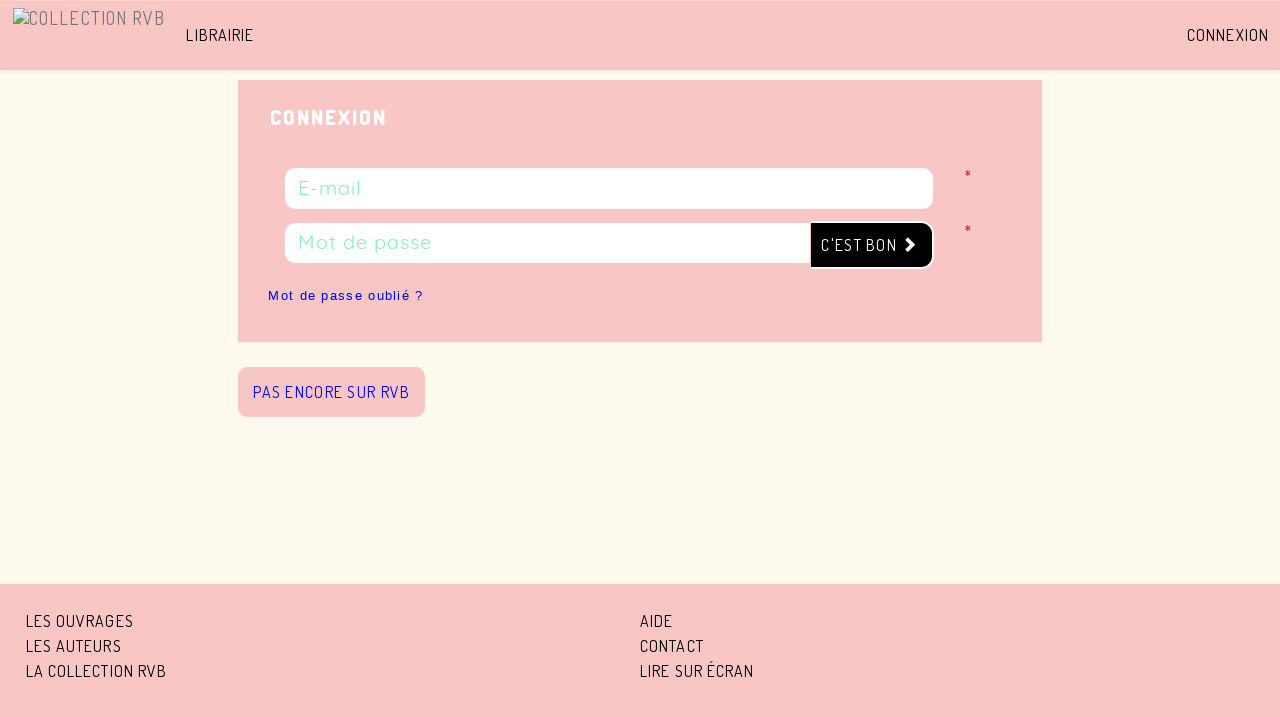

--- FILE ---
content_type: text/html; charset=UTF-8
request_url: https://collectionrvb.com/user/login?back=https://collectionrvb.com/story/buy/a20e450b-92b7-4c9f-b971-286d73275848
body_size: 2924
content:
<!DOCTYPE html>
<html lang="fr" prefix="http://ogp.me/ns#">
    <head>
        <meta charset="utf-8">
        <meta name="viewport" content="width=device-width, initial-scale=1">
        <meta name="author"    content="Net Oxygen Sàrl (https://netoxygen.ch)">
        <meta name="generator" content="no2(2.4.0)">
        <!-- à-la-Rails CSRF meta tags, so stuff like jquery.form can get it -->
        <meta name="csrf-param" content="_csrf">
        <meta name="csrf-token" content="csrf.6f6d5144-c68a-445a-b3c2-54e5f3cf89ac">

        
        <title>Collection RVB</title>

        <!-- fav icon -->
        <link rel="shortcut icon" type="image/png" href="https://collectionrvb.com/img/favicon.png?v=218">

        <!-- jQuery -->
        <script src="https://collectionrvb.com/js/bower_components/jquery/dist/jquery.min.js?v=218"></script>

        <!-- underscorejs -->
        <script src="https://collectionrvb.com/js/bower_components/underscore/underscore-min.js?v=218"></script>

        <!-- Twitter Bootstrap -->
        <script src="https://collectionrvb.com/js/bower_components/bootstrap/dist/js/bootstrap.min.js?v=218"></script>
        <link href="https://collectionrvb.com/js/bower_components/bootstrap/dist/css/bootstrap.min.css?v=218" rel="stylesheet">
        <link href="https://collectionrvb.com/js/bower_components/bootstrap/dist/css/bootstrap-theme.min.css?v=218" rel="stylesheet">

        <!-- moment.js -->
        <script src="https://collectionrvb.com/js/bower_components/moment/min/moment-with-locales.min.js?v=218"></script>

        <!-- bootstrap-datetimepicker -->
        <script src="https://collectionrvb.com/js/bower_components/eonasdan-bootstrap-datetimepicker/build/js/bootstrap-datetimepicker.min.js?v=218"></script>
        <link href="https://collectionrvb.com/js/bower_components/eonasdan-bootstrap-datetimepicker/build/css/bootstrap-datetimepicker.min.css?v=218" rel="stylesheet">

        <!-- include summernote css/js-->
        <link href="https://collectionrvb.com/js/bower_components/summernote/dist/summernote.css?v=218" rel="stylesheet">
        <script src="https://collectionrvb.com/js/bower_components/summernote/dist/summernote.min.js?v=218"></script>
        <script src="https://collectionrvb.com/js/bower_components/summernote/dist/lang/summernote-fr-FR.min.js?v=218"></script>

        <!-- Datatables -->
        <link rel="stylesheet" type="text/css" href="https://collectionrvb.com/js/bower_components/datatables.net-bs/css/dataTables.bootstrap.min.css?v=218"/>
        <link rel="stylesheet" type="text/css" href="https://collectionrvb.com/js/bower_components/datatables.net-responsive-bs/css/responsive.bootstrap.min.css?v=218"/>
        <link rel="stylesheet" type="text/css" href="https://collectionrvb.com/js/bower_components/datatables.net-buttons-bs/css/buttons.bootstrap.min.css?v=218"/>
        <script type="text/javascript" src="https://collectionrvb.com/js/bower_components/datatables.net/js/jquery.dataTables.min.js?v=218"></script>
        <script type="text/javascript" src="https://collectionrvb.com/js/bower_components/datatables.net-bs/js/dataTables.bootstrap.min.js?v=218"></script>
        <script type="text/javascript" src="https://collectionrvb.com/js/bower_components/datatables.net-responsive/js/dataTables.responsive.min.js?v=218"></script>
        <script type="text/javascript" src="https://collectionrvb.com/js/bower_components/datatables.net-responsive-bs/js/responsive.bootstrap.min.js?v=218"></script>
        <script type="text/javascript" src="https://collectionrvb.com/js/bower_components/jszip/dist/jszip.min.js?v=218"></script>
        <script type="text/javascript" src="https://collectionrvb.com/js/bower_components/pdfmake/build/pdfmake.min.js?v=218"></script>
        <script type="text/javascript" src="https://collectionrvb.com/js/bower_components/pdfmake/build/vfs_fonts.js?v=218"></script>
        <script type="text/javascript" src="https://collectionrvb.com/js/bower_components/datatables.net-buttons/js/buttons.print.min.js?v=218"></script>
        <script type="text/javascript" src="https://collectionrvb.com/js/bower_components/datatables.net-buttons/js/buttons.html5.min.js?v=218"></script>
        <script type="text/javascript" src="https://collectionrvb.com/js/bower_components/datatables.net-buttons/js/dataTables.buttons.min.js?v=218"></script>
        <script type="text/javascript" src="https://collectionrvb.com/js/bower_components/datatables.net-buttons-bs/js/buttons.bootstrap.min.js?v=218"></script>

        <!-- styles -->
        <link href="https://collectionrvb.com/css/app.css?v=218" rel="stylesheet">
        <link href="https://fonts.googleapis.com/css?family=Lato" rel="stylesheet">
        <link href="https://fonts.googleapis.com/css?family=Dosis" rel="stylesheet">


        <!-- JSON editor -->
        <link href="https://collectionrvb.com/css/jsoneditor.css?v=218" rel="stylesheet">
        <script src="https://collectionrvb.com/js/ext/jquery.jsoneditor.min.js?v=218"></script>

        <!-- XML pretty printer -->
        <script src="https://collectionrvb.com/js/ext/pretty-data.js?v=218"></script>

        <!-- Image upload -->
        <link rel="stylesheet" type="text/css" href="https://collectionrvb.com/js/bower_components/bootstrap-fileinput/css/fileinput.min.css?v=218"/>
        <script type="text/javascript" src="https://collectionrvb.com/js/bower_components/bootstrap-fileinput/js/plugins/sortable.min.js?v=218"></script>
        <script type="text/javascript" src="https://collectionrvb.com/js/bower_components/bootstrap-fileinput/js/fileinput.min.js?v=218"></script>
        <script type="text/javascript" src="https://collectionrvb.com/js/bower_components/bootstrap-fileinput/js/locales/fr.js?v=218"></script>
        <script type="text/javascript" src="https://collectionrvb.com/js/bower_components/jQuery-rwdImageMaps/jquery.rwdImageMaps.min.js?v=218"></script>

        <!-- maphilight plugin -->
        <script type="text/javascript" src="https://collectionrvb.com/js/ext/jquery.map-highlight.js?v=218"></script>

        <!-- Babel polyfill -->
        <script type="text/javascript" src="https://collectionrvb.com/js/bower_components/babel-polyfill/browser-polyfill.js?v=218"></script>
        <!-- Main JS app -->
        <script>
            var require = {
                urlArgs: "v=218",
                config: {
                    "csrf": {
                        param: "_csrf",
                        token: "csrf.6f6d5144-c68a-445a-b3c2-54e5f3cf89ac"
                    },
                    "assets": {
                        version: "218",
                        base_url: "https://collectionrvb.com/"
                    },
                    "app/Reader/Reader": {
                        next_step_url: "https://collectionrvb.com/reader/next_step",
                        user_completed_part_url: "https://collectionrvb.com/reader/user_completed_part",
                        delete_progression_url: "https://collectionrvb.com/story/clear_user_progression",
                    },
                    "app/Reader/HorizontalImageMap": {
                        previous_read_part_url: "https://collectionrvb.com/reader/previous_read_part"
                    },
                    "app/Reader/CollectionThumbnail": {
                        delete_progression_url: "https://collectionrvb.com/story/clear_user_progression",
                        create_code_url: "https://collectionrvb.com/code/create_code",
                        give_back_story_url: "https://collectionrvb.com/story/give_back",
                        take_back_story_url: "https://collectionrvb.com/story/take_back"
                    },
                    "app/Models/Bloc": {
                        blocs_url: "https://collectionrvb.com/bloc/list",
                        create_bloc_url: "https://collectionrvb.com/bloc/create",
                        update_bloc_url: "https://collectionrvb.com/bloc/update",
                        delete_bloc_url: "https://collectionrvb.com/bloc/delete"
                    },
                    "app/Admin/SortableImages": {
                        sort_images_url: "https://collectionrvb.com/part/images_order"
                    }
                }
            };
        </script>
        <script data-main="/js/build/app" src="https://collectionrvb.com/js/bower_components/requirejs/require.js?v=218"></script>
        <script>
        jQuery(document).ready(function ($) {
            var lang = "fr";
            // bootstrap tooltip
            $('[rel=tooltip]').tooltip();
            // momentjs
            moment().format();
            moment.locale(lang);
            // WYSIWYG editors
            $('.wysiwygize').summernote({
                height: 250,
                lang: 'fr-FR'
            });
            // bootstrap-datetimepicker
            $('.datepickerize').datetimepicker({
                locale: moment.locale(),
                format: "D MMMM YYYY"            });
            $('.datetimepickerize').datetimepicker({
                locale: moment.locale(),
                format: "D MMMM YYYY HH:mm"            });
        });
        </script>
                <!-- Global site tag (gtag.js) - Google Analytics -->
        <script async src="https://www.googletagmanager.com/gtag/js?id=UA-118253996-1"></script>
        <script>
        window.dataLayer = window.dataLayer || [];
        function gtag(){dataLayer.push(arguments);}
        gtag('js', new Date());
        gtag('config', 'UA-118253996-1');
        </script>
                        <link rel="stylesheet" type="text/css" href="https://collectionrvb.com/medias/custom.css" />
    </head>

    <body class="not_logged_in  user_login" >
        <header>
    <div class="navbar navbar-default navbar-fixed-top" data-component="Common/NavBar">
        <div class="container">
            <div class="navbar-header">
                <button type="button" class="navbar-toggle collapsed" data-toggle="collapse" data-target="#navbar" aria-expanded="false" aria-controls="navbar">
                    <span class="sr-only">Basculer la navigation</span>
                    <span class="icon-bar"></span>
                    <span class="icon-bar"></span>
                    <span class="icon-bar"></span>
                </button>

                <a class="navbar-brand" href="https://collectionrvb.com/">
                    <img src="https://images.weserv.nl/?url=https%3A%2F%2Fcollectionrvb.com%2Fimg%2FRVB_long_web.png%3Fv%3D218&output=webp&q=80&fit=outside&n=-1&we=1"
                         alt="Collection RVB" />
                </a>
            </div>
            <div id="navbar" class="navbar-collapse collapse">
                <ul class="nav navbar-nav">
                                                                <li id="library-menu-item" class="nav-item">
                            <a href="/librairie">Librairie</a>
                        </li>
                                                                                                                    </ul>
                                <ul class="nav navbar-nav pull-right">
                    <li>
                        <a href="https://collectionrvb.com/user/login">
                            <b>CONNEXION</b>
                        </a>
                    </li>
                </ul>
                            </div><!--/.nav-collapse -->
        </div>
    </div>
</header>

        <div class="container">
            <section id="content">
                                                <div class="clearfix">
    <div class="col-md-8 col-md-offset-2">
        <div class="panel panel-default">
            <div class="panel-heading">
                <h1 class="panel-title">Connexion</h1>
            </div>
            <div class="panel-body">
                <form action="https://collectionrvb.com/user/login" method="POST" role="form">
                    <input type="hidden" name="_csrf" value="csrf.6f6d5144-c68a-445a-b3c2-54e5f3cf89ac">
                                        <input type="hidden" name="redirect_after_login" value="https://collectionrvb.com/story/buy/a20e450b-92b7-4c9f-b971-286d73275848">
                                        <div class="form-group">
                        <div class="col-md-11">
                            <input id="login-form-email" class="form-control" type="text" name="email" placeholder="E-mail" required>
                        </div>
                        <div class="col-md-1">
                            <label class="required" for="login-form-email"></label>
                        </div>
                        <div class="clearfix divider"></div>
                        <div class="col-md-11">
                            <div class="input-group">
                                <input id="login-form-password" class="form-control" type="password" name="cleartext" placeholder="Mot de passe" required>
                                <span class="input-group-btn">
                                    <button type="submit" class="btn btn-primary">
                                        C'est bon                                        <span class="glyphicon glyphicon-chevron-right"></span>
                                    </button>
                                </span>
                            </div>
                        </div>
                        <div class="col-md-1">
                            <label class="required" for="login-form-password"></label>
                        </div>
                    </div>
                    <div class="clearfix"></div>
                    <h6>
                        <a href="https://collectionrvb.com/user/forgot_pwd">
                            Mot de passe oublié ?                        </a>
                    </h6>
                </form>
            </div>
        </div>
        <div>
            <h6><a class="bouton btnfiche btncommencer" href="https://collectionrvb.com/user/register">Pas encore sur RVB</a></h6>
        </div>
    </div>
</div>
            </section>
        </div>

        <footer data-component="Common/Footer">
    <div class="container">
        <div class="row">
            <div class="col-md-6">
                <ul>
                    <li class="nav-item"><a href="https://collectionrvb.com/ouvrages">Les ouvrages</a></li>
                    <li class="nav-item"><a href="https://collectionrvb.com/auteurs">Les auteurs</a></li>
                    <li class="nav-item"><a href="https://collectionrvb.com/apropos">La collection RVB</a></li>
                </ul>
            </div>
            <div class="col-md-6">
                <ul>
                    <li class="nav-item aide"><a href="https://collectionrvb.com/aide">Aide</a></li>
                    <li class="nav-item"><a href="https://collectionrvb.com/contact">Contact</a></li>
                    <li class="nav-item"><a href="https://collectionrvb.com/surecran">Lire sur écran</a></li>
                </ul>
            </div>
        </div>
    </div>
</footer>
    </body>
</html>


--- FILE ---
content_type: text/css
request_url: https://collectionrvb.com/css/app.css?v=218
body_size: 4115
content:
@font-face {
  font-family: OpenSans-Cond;
  src: url("../../fonts/OpenSans-CondBold.ttf");
}
@font-face {
  font-family: "Dosis extra-bold";
  src: url("../../fonts/dosis-extrabold-webfont.woff2") format("woff2"), url("../../fonts/dosis-extrabold-webfont.woff") format("woff");
  font-weight: normal;
  font-style: normal;
}
@font-face {
  font-family: "quicksandregular";
  src: url("../../fonts/quicksand-regular-webfont.woff2") format("woff2"), url("../../fonts/quicksand-regular-webfont.woff") format("woff");
  font-weight: normal;
  font-style: normal;
}
body {
  font-family: quicksandregular;
  font-size: 16px;
  padding-top: 80px;
  padding-bottom: 100px;
}

body.not_logged_in,
body.public {
  background-color: #000000;
  color: #FFFFFF;
}
body.not_logged_in .panel,
body.public .panel {
  border-radius: 0;
  moz-border-radius: 0;
  webkit-border-radius: 0;
}
body.not_logged_in .panel > .panel-heading,
body.public .panel > .panel-heading {
  color: #FFF;
  background: #000;
  border-color: #DDD;
}
body.not_logged_in .panel > .panel-body,
body.public .panel > .panel-body {
  background-color: #333;
}
body.not_logged_in .alert,
body.public .alert {
  background: #FFF !important;
}

.sidebar-nav {
  padding: 9px 0;
}

.hidden {
  display: none;
}

/* Animated loding icon */
.glyphicon-refresh-animate {
  -animation: spin 0.7s infinite linear;
  -ms-animation: spin 0.7s infinite linear;
  -webkit-animation: spinw 0.7s infinite linear;
  -moz-animation: spinm 0.7s infinite linear;
}

@keyframes spin {
  from {
    transform: scale(1) rotate(0deg);
  }
  to {
    transform: scale(1) rotate(360deg);
  }
}
@-webkit-keyframes spinw {
  from {
    -webkit-transform: rotate(0deg);
  }
  to {
    -webkit-transform: rotate(360deg);
  }
}
@-moz-keyframes spinm {
  from {
    -moz-transform: rotate(0deg);
  }
  to {
    -moz-transform: rotate(360deg);
  }
}
/* Titles */
h1 {
  font-family: "Dosis extra-bold";
  font-size: 30px;
  margin-bottom: 30px;
  font-weigth: bold;
  text-transform: uppercase;
  color: #FFFFFF;
}

h1.bordered {
  background-color: #FAFAFA;
  padding: 9px 15px;
  border-left: 5px solid #118FA1;
}

h1.bordered.red {
  border-left-color: #a11a1e;
}

.navbar .navbar-header .navbar-brand {
  padding: 8px 0 9px 8px;
  height: 70px;
}
.navbar .navbar-header .navbar-brand img {
  height: 100%;
  width: auto;
}
.navbar ul.nav {
  padding-top: 9px;
}

.navbar-default {
  background-image: none;
  background-color: #f8c6c5;
}

.navbar-default .navbar-nav > li.navbar-title > a {
  font-weigth: bold;
  text-transform: uppercase;
  color: #000000;
}

.navbar-default .navbar-nav > li.navbar-user > a {
  font-weigth: bold;
  text-transform: uppercase;
  color: #0001fc;
}

.thumbnail {
  background-color: #000000;
  border: 1px solid #f8c6c5;
  max-width: 100%;
}

footer {
  background-color: #c8c8fe;
  color: #0001fc;
  text-transform: uppercase;
  padding: 15px 100px;
  position: fixed;
  left: 0;
  right: 0;
  bottom: 0;
}
footer p {
  margin: 0;
}
footer ul {
  list-style-type: none;
}

ul {
  padding-left: 0;
}
ul li.nav-item a {
  color: inherit !important;
}
ul li.nav-item {
  margin: 5px 0;
  font-family: "Dosis medium", dosis, "Open Sans Condensed", sans-serif;
  font-size: 20px;
  line-height: 25px;
  text-transform: uppercase;
  letter-spacing: 1.3px;
  text-decoration: none;
}

/* Forms */
fieldset {
  background-color: #FAFAFA;
  margin-bottom: 21px;
  border: 1px solid #F0F0F0;
  border-radius: 10px;
  moz-border-radius: 10px;
  webkit-border-radius: 10px;
}

legend {
  background-color: #118fa1;
  color: #FFF;
  margin-bottom: 0;
  padding: 5px 0 5px 20px;
  border-radius: 10px 10px 0 0;
  moz-border-radius: 10px 10px 0 0;
  webkit-border-radius: 10px 10px 0 0;
}

label.required:after {
  color: red;
  content: "*";
}

/* JSON editor */
#expander, #switcher {
  margin-right: 5px;
  width: 23px;
  border-radius: 0 7px 0 0;
  moz-border-radius: 0 7px 0 0;
  webkit-border-radius: 0 7px 0 0;
  padding: 0;
  height: 24px;
}

#switcher {
  margin-right: 0;
  border-radius: 7px 0 0 0;
  moz-border-radius: 7px 0 0 0;
  webkit-border-radius: 7px 0 0 0;
}

.json-editor .item.object.expanded > .value {
  display: none !important;
}

.json-editor .item.object > .item {
  display: none;
}

/* File upload previews */
.file-preview-image {
  max-width: 100%;
}

.drag-handle-init {
  display: none;
}

/* List image title */
div.caption {
  background-color: #F0F0F0;
}

#codes_table a, #stories_table a, #parts_table a {
  text-decoration: none !important;
}

/* Covers criterium edition */
#cover_criterium_wrapper {
  display: none;
}

#cover-criterium-switch button,
#cover-criterium-close button,
#cover-criterium-loading span {
  position: absolute;
  top: 0;
}

#cover-criterium-close button {
  z-index: 1;
  right: 20px;
}

#cover-criterium-switch button {
  z-index: 1;
  right: 50px;
}

#cover-criterium-loading span {
  right: 80px;
}

.file-preview-frame {
  border-width: 2px !important;
}

.file-preview-frame.editing {
  border: 2px solid #5acde2 !important;
}

.file-drop-zone.clickable {
  border: 2px dashed #999;
}

/* Parts map edition */
#map-code-loading {
  position: absolute;
  top: 5px;
  right: 25px;
  width: 20px;
  display: none;
}

.truncate {
  white-space: nowrap;
  overflow: hidden;
  text-overflow: ellipsis;
  display: inline-block;
  max-width: 100%;
}

.hide_while_reading {
  margin-bottom: 10px;
}

#form-code button[type=submit] {
  text-transform: uppercase;
  color: white;
  font-weight: bolder;
}

div.divider {
  margin: 10px 0;
}

.user_register {
  background: url("/medias/BaniereConnexion.png");
}

.transaction {
  padding: 5px 10px;
  border: 1px solid #C5C5C5;
  margin: 5px 0;
  position: relative;
}
.transaction.paid {
  background-color: #dff0d8;
}
.transaction.new {
  background-color: darkblue;
  color: #FFFFFF;
}
.transaction.cancelled {
  background-color: coral;
}
.transaction.error {
  background-color: red;
}
.transaction .transaction-amount {
  font-weight: bold;
}
.transaction .badge {
  position: absolute;
  top: 5px;
  right: 5px;
}

.bloc img {
  vertical-align: middle;
  border: 0;
  box-sizing: border-box;
  display: block;
  max-width: 100%;
  height: auto;
}
.bloc {
  padding-left: 10px;
  padding-right: 10px;
}

.bouton {
  border: 2px dashed blue;
  text-align: center;
  white-space: pre;
  width: 100%;
  height: 100%;
  text-decoration: none;
  -moz-border-radius: 10px;
  -webkit-border-radius: 10px;
  border-radius: 10px;
  padding-top: 5px;
  padding-right: 10px;
  padding-bottom: 5px;
  padding-left: 10px;
  font-family: "Dosis regular", dosis, "Open Sans Condensed", sans-serif;
  font-size: 16px;
  line-height: 20px;
  text-transform: uppercase;
  letter-spacing: 1.3px;
}

a {
  text-decoration: none;
}

.bouton:hover {
  background-color: #C8C8FF;
  font-family: dosis, "Open Sans Condensed", sans-serif;
}

.tailledurecit {
  background-color: #000;
  font-family: dosis, "Open Sans Condensed", sans-serif;
  font-size: 38px;
  color: #FFF;
  letter-spacing: 1.7px;
  text-align: left;
  text-transform: uppercase;
  height: 120px;
  width: 160px;
  padding: 8px;
  position: relative;
  line-height: 42px;
  margin: 0px;
  text-indent: 0px;
}

.entrercode {
  border: 2px dashed #FFF;
  text-align: center;
  width: 100%;
  height: 100%;
  text-decoration: none;
  -moz-border-radius: 10px;
  -webkit-border-radius: 10px;
  border-radius: 10px;
  padding-top: 5px;
  padding-right: 10px;
  padding-bottom: 5px;
  padding-left: 10px;
  font-family: "Dosis extra-bold", dosis, "Open Sans Condensed", sans-serif;
  font-size: 16px;
  line-height: 20px;
  text-transform: uppercase;
  letter-spacing: 1.3px;
  color: #666;
}

h5 {
  font-family: quicksand, "Open Sans", sans-serif;
  font-size: 10px;
  line-height: 11px;
  letter-spacing: 0.5px;
}

h1 {
  font-family: "Dosis extra-bold", dosis, "Open Sans Condensed", sans-serif;
  font-size: 24px;
  letter-spacing: 1.3px;
  text-transform: uppercase;
}

h2 {
  font-family: "Dosis regular", dosis, "Open Sans Condensed", sans-serif;
  font-size: 24px;
  letter-spacing: 1.3px;
  text-transform: uppercase;
}

h4 {
  font-family: quicksand, "Open Sans", sans-serif;
  font-size: 16px;
  letter-spacing: 1px;
  line-height: 18px;
}

h3 {
  font-family: "Dosis regular", dosis, "Open Sans Condensed", sans-serif;
  font-size: 16px;
  line-height: 20px;
  text-transform: uppercase;
  letter-spacing: 1.3px;
}

.reader .arrow {
  position: absolute;
  cursor: pointer;
  display: none;
}
.reader .arrow.visible {
  display: inherit !important;
}
.reader .left-arrow {
  left: 30px;
  right: auto;
}
.reader .right-arrow {
  left: auto;
  right: 30px;
}
.reader .top-arrow {
  top: 30px;
  bottom: auto;
}
.reader .down-arrow {
  top: auto;
  bottom: 30px;
}

.reader.galery .arrow,
.reader.hscroll .arrow {
  top: 50%;
  bottom: auto;
  margin-top: -50px;
  margin-left: 0;
}
.reader.galery .next-arrow, .reader.galery .close-arrow,
.reader.hscroll .next-arrow,
.reader.hscroll .close-arrow {
  left: auto;
  right: 30px;
}
.reader.galery .top-arrow,
.reader.hscroll .top-arrow {
  display: none;
}
.reader.galery .down-arrow,
.reader.hscroll .down-arrow {
  display: none;
}
.reader.galery .left-arrow,
.reader.hscroll .left-arrow {
  left: 30px;
  right: auto;
}
.reader.galery .right-arrow,
.reader.hscroll .right-arrow {
  left: auto;
  right: 30px;
}
.reader.galery.inverted .next-arrow, .reader.galery.inverted .close-arrow,
.reader.hscroll.inverted .next-arrow,
.reader.hscroll.inverted .close-arrow {
  right: auto;
  left: 30px;
  transform: rotate(180deg);
}

.reader.vscroll .arrow {
  left: 50%;
  right: auto;
  margin-top: 0;
  margin-left: -50px;
}
.reader.vscroll .next-arrow, .reader.vscroll .close-arrow {
  top: auto;
  bottom: 15px;
}
.reader.vscroll .top-arrow {
  top: 30px;
  bottom: auto;
}
.reader.vscroll .down-arrow {
  top: auto;
  bottom: 30px;
}
.reader.vscroll .left-arrow {
  display: none;
}
.reader.vscroll .right-arrow {
  display: none;
}
.reader.vscroll.inverted .next-arrow, .reader.vscroll.inverted .close-arrow {
  bottom: auto;
  top: 15px;
  transform: rotate(180deg);
}

.reader.zout .left-arrow, .reader.zout .right-arrow {
  top: 50%;
  bottom: auto;
  margin-top: -50px;
  margin-left: 0;
}
.reader.zout .top-arrow, .reader.zout .down-arrow {
  left: 50%;
  right: auto;
  margin-top: 0;
  margin-left: -50px;
}

.blocs-editor .alert-success,
.blocs-editor .alert-danger {
  display: none;
  position: fixed;
  top: 78px;
  right: 6px;
  z-index: 10;
}
.blocs-editor #loading_message {
  display: none;
  text-align: center;
  font-weight: bold;
}
.blocs-editor .bloc-row {
  background-color: #FFFFFF;
  border: 1px solid #CBCBCB;
  padding: 0 10px;
  margin-bottom: 10px;
}
.blocs-editor .bloc-row h4 {
  cursor: move;
  margin: 0 -10px;
  padding: 10px;
  background-color: #e6e6ff;
}
.blocs-editor .bloc-row > .row {
  margin-top: 10px;
}
.blocs-editor .ui-sortable-helper {
  border-style: dashed;
}
.blocs-editor .ui-sortable-placeholder {
  visibility: visible !important;
  background-color: #F1FFE5;
  border: 1px dashed #CBCBCB;
}

.images-wrapper.choices img.reader-image {
  width: 100%;
  max-height: 100%;
}

.code-input-wrapper input.code-input {
  text-align: center;
  width: 215px !important;
  margin: 3px;
  text-transform: uppercase;
}
.code-input-wrapper {
  border: 2px dashed white;
  border-radius: 5px;
  height: 100%;
  display: inline-block;
}

input[type=hidden] + .code-input-wrapper {
  margin-right: 15px;
}
input[type=hidden] + .code-input-wrapper input.code-input {
  width: 130px !important;
}

.collection-thumbnail {
  position: relative;
}
.collection-thumbnail img.cover {
  display: inherit;
}
.collection-thumbnail .thumbnail-details {
  display: none;
  position: absolute;
  top: 0;
  left: 0;
  right: 0;
  bottom: 0;
  background: #C8FFC8;
}
.collection-thumbnail .thumbnail-details .btn {
  padding: 0;
  margin: 0;
}
.collection-thumbnail .thumbnail-details .body {
  position: relative;
  height: calc(100% - 100px);
}
.collection-thumbnail .thumbnail-details .body .btn {
  width: 88px;
  height: 58px;
  position: absolute;
  top: 50%;
  left: 50%;
  transform: translate(-50%, -50%);
}
.collection-thumbnail .thumbnail-details .footer {
  position: relative;
  width: 100%;
  height: 100px;
  border-top: 2px solid #00FF00;
  border-left: none;
}
.collection-thumbnail .thumbnail-details .footer form {
  display: inline;
}
.collection-thumbnail .thumbnail-details .footer .btn {
  position: relative;
  height: 100%;
}
.collection-thumbnail .thumbnail-details .footer .btn img {
  width: 100%;
  height: 100%;
}

.collection-thumbnail.large .thumbnail-details {
  clear: both;
}
.collection-thumbnail.large .thumbnail-details .body {
  float: left;
  width: calc(100% - 100px);
  height: 100%;
}
.collection-thumbnail.large .thumbnail-details .footer {
  float: right;
  width: 100px;
  height: 100%;
  border-left: 2px solid #00FF00;
  border-top: none;
}
.collection-thumbnail.large .thumbnail-details .footer form {
  display: inline-block;
  height: 33%;
}
.collection-thumbnail.large .thumbnail-details .footer form .btn {
  display: block;
  top: 0;
  left: 50%;
  transform: translate(-50%, 0);
}
.collection-thumbnail.large .thumbnail-details .footer form .btn img {
  width: 100%;
  height: 100%;
}

.collection-thumbnail.details {
  border-color: #00FF00;
}
.collection-thumbnail.details .thumbnail-details {
  display: inherit;
}

.reader .control-buttons {
  position: fixed;
  left: calc(100vw - 60px);
  bottom: 20px;
  width: 50px;
  height: 20px;
}
.reader .control-buttons .control-button {
  display: none;
  width: 20px;
  height: auto;
  cursor: pointer;
  position: absolute;
  left: 0px;
}
.reader .control-buttons .control-button.visible {
  display: inherit;
}

/* In verticalScroll wrapper */
.reader.vscroll .control-buttons {
  position: fixed;
  top: 5px;
  left: 20px;
  height: calc(100vh - 10px);
  width: 20px;
}
.reader.vscroll .control-buttons .control-button {
  display: none;
  width: 20px;
  height: auto;
  cursor: pointer;
  position: absolute;
  bottom: 0px;
  left: 0px;
}
.reader.vscroll .control-buttons .control-button.visible {
  display: inherit;
}

.debug-bar {
  position: fixed;
  top: 20px;
  left: auto;
  right: 50px;
  padding: 10px;
  border: 1px solid #000000;
  z-index: 2000;
  background: rgba(0, 0, 0, 0.7);
}
.debug-bar .debug-output {
  float: left;
  margin-right: 20px;
}
.debug-bar .debug-output label {
  color: #FFFFFF;
  font-weight: bold;
  padding-right: 5px;
}
.debug-bar .debug-output label.component-title {
  font-size: 24px;
  display: block;
}
.debug-bar .debug-output input {
  color: #000000;
}

.images-wrapper.galery img:not(.bubble-img) {
  display: none;
  position: absolute;
  top: 50%;
  left: 50%;
  transform: translate(-50%, -50%);
  max-width: 100%;
  max-height: 100%;
  /* fix black line bug on firefox */
  /*object-fit: cover;*/
  /*border: 1px solid transparent;*/
}
.images-wrapper.galery img.active {
  display: inherit;
}

.images-wrapper.hscroll {
  width: 100%;
  height: 100%;
  overflow: hidden;
  position: relative;
}
.images-wrapper.hscroll .scroll {
  position: fixed;
  top: 0;
  left: 0;
  width: 100%;
  height: 100%;
  overflow: auto;
  display: flex;
  scrollbar-width: none;
  -ms-overflow-style: none;
}
.images-wrapper.hscroll .scroll .image-wrapper {
  width: auto;
  height: 100%;
  position: relative;
}
.images-wrapper.hscroll .scroll .image-wrapper img {
  vertical-align: middle;
  width: inherit;
  height: 100%;
}
::-webkit-scrollbar {
  width: 0px;
  background: transparent; /* make scrollbar transparent */
  -ms-overflow-style: none; /* IE and Edge */
  scrollbar-width: none; /* Firefox */
}

.images-wrapper.himagemap .unreadable_part_link {
  outline-color: #FF0000;
}

.idle-modal {
  position: fixed;
  top: 50%;
  left: 50%;
  background: rgba(0, 0, 0, 0.75);
  border: 2px solid #333333;
  transform: translate(-50%, -50%);
  width: 300px;
  height: 150px;
  color: #FFFFFF;
  text-align: center;
  display: flex;
  flex-direction: column;
  justify-content: center;
}
.idle-modal .idle-modal-body {
  padding: 0 20px;
}
.idle-modal .idle-modal-footer {
  padding: 20px;
}
.idle-modal .idle-modal-footer .idle-modal-footer-buttons .idle-modal-footer-button {
  color: #000000;
  color: #FFF;
  background: #0c0b0b;
  width: 80px;
  height: 32px;
  border-radius: 4px;
  box-shadow: 0 0 2px 1px #333333;
  border: none;
}

.image-map-editor-modal .alert-danger {
  display: none;
}
.image-map-editor-modal .raw .row.buttons {
  margin-bottom: 10px;
}
.image-map-editor-modal .raw textarea {
  width: 100%;
  height: 250px;
}
.image-map-editor-modal .editor .row.buttons {
  margin-bottom: 10px;
}
.image-map-editor-modal .editor .editor-row {
  margin-bottom: 5px;
}
.image-map-editor-modal .editor .editor-row input, .image-map-editor-modal .editor .editor-row select {
  float: left;
}
.image-map-editor-modal .editor .editor-row {
  clear: both;
}
.image-map-editor-modal .editor .editor-row .col.row-buttons {
  padding-left: 0;
}
.image-map-editor-modal .editor .editor-row .shape-select {
  width: 20%;
}
.image-map-editor-modal .editor .editor-row .coords-input {
  width: 45%;
}
.image-map-editor-modal .editor .editor-row .part-select {
  width: 35%;
}

.images-wrapper .unreadable_part_link {
  outline-color: #FF0000;
}
.images-wrapper .message-bubble {
  display: none;
  position: absolute;
  top: 0;
  left: 0;
  right: 0;
  bottom: 0;
  background: rgba(0, 0, 0, 0.25);
  color: #f8c6c5;
  z-index: 4;
}
.images-wrapper .message-bubble .bubble-content {
  margin: calc(50vh - 90px) auto 0 auto;
  width: 300px;
  cursor: pointer;
  text-align: right;
}

.reader .reader-progress-bar {
  position: fixed;
  width: auto;
  left: 40px;
  right: 70px;
  bottom: 20px;
  height: 15px;
}
.reader .reader-progress-bar .nb-steps-achieved {
  position: absolute;
  left: 0;
  width: auto;
}
.reader .reader-progress-bar .nb-steps-achieved span {
  font-weight: bold;
  vertical-align: bottom;
  color: #000000;
}
.reader .reader-progress-bar .nb-steps-total {
  position: absolute;
  right: 0;
  width: auto;
}
.reader .reader-progress-bar .nb-steps-total span {
  text-align: right;
  font-weight: bold;
  vertical-align: bottom;
  color: #AAA6A1;
}
.reader .reader-progress-bar .progress-background {
  position: absolute;
  left: 30px;
  bottom: 0;
  height: 2px;
  background-color: #AAA6A1;
  width: calc(100% - 60px);
  border-radius: 4px;
  moz-border-radius: 4px;
  webkit-border-radius: 4px;
}
.reader .reader-progress-bar .progress-background .head {
  background-color: #000000;
  height: 100%;
  border-radius: 4px;
  moz-border-radius: 4px;
  webkit-border-radius: 4px;
}
.reader .reader-progress-bar:hover .progress-background {
  height: 6px;
  border-radius: 8px;
  moz-border-radius: 8px;
  webkit-border-radius: 8px;
}
.reader .reader-progress-bar:hover .progress-background .head {
  border-radius: 8px;
  moz-border-radius: 8px;
  webkit-border-radius: 8px;
}

/* In verticalScroll wrapper */
.reader.vscroll .reader-progress-bar {
  position: fixed;
  top: 30px;
  bottom: 30px;
  left: 0px;
  width: 60px;
  height: auto;
}
.reader.vscroll .reader-progress-bar .nb-steps-achieved {
  position: absolute;
  left: 0;
  top: 0;
  width: 60px;
}
.reader.vscroll .reader-progress-bar .nb-steps-achieved span {
  display: block;
  font-weight: bold;
  vertical-align: botom;
  color: #000000;
  text-align: center;
}
.reader.vscroll .reader-progress-bar .nb-steps-total {
  position: absolute;
  left: 0;
  bottom: 0px;
  width: 60px;
}
.reader.vscroll .reader-progress-bar .nb-steps-total span {
  display: block;
  text-align: center;
  font-weight: bold;
  vertical-align: bottom;
  color: #AAA6A1;
}
.reader.vscroll .reader-progress-bar .progress-background {
  position: absolute;
  top: 20px;
  left: 29px;
  width: 2px;
  background-color: #AAA6A1;
  height: calc(100% - 40px);
  border-radius: 4px;
  moz-border-radius: 4px;
  webkit-border-radius: 4px;
}
.reader.vscroll .reader-progress-bar .progress-background .head {
  background-color: #000000;
  width: 100%;
  border-radius: 4px;
  moz-border-radius: 4px;
  webkit-border-radius: 4px;
}
.reader.vscroll .reader-progress-bar:hover .progress-background {
  width: 6px;
  left: 27px;
  border-radius: 8px;
  moz-border-radius: 8px;
  webkit-border-radius: 8px;
}
.reader.vscroll .reader-progress-bar:hover .progress-background .head {
  border-radius: 8px;
  moz-border-radius: 8px;
  webkit-border-radius: 8px;
}

.reader {
  position: fixed;
  z-index: 1040;
  top: 0;
  left: 0;
  right: 0;
  bottom: 0;
  background-color: #000000;
  display: none;
}
.reader .wrapper {
  position: absolute;
  top: 0;
  left: 0;
  right: 0;
  bottom: 0;
}
.reader .wrapper span.loading-message {
  position: absolute;
  top: 10px;
  right: 40px;
  z-index: 1050;
  color: rgba(50, 50, 50, 0.8);
  font-size: 18px;
  line-height: 28.6px;
}
.reader .wrapper img.close-reader {
  position: absolute;
  top: 10px;
  right: 10px;
  width: 20px;
  z-index: 1050;
  cursor: pointer;
}

.images-wrapper.vscroll {
  width: 100%;
  height: 100%;
  overflow: hidden;
  position: relative;
}
.images-wrapper.vscroll .scroll {
  position: absolute;
  top: 0;
  left: 0;
  width: 100%;
  height: 100%;
  overflow: auto;
  scrollbar-width: none;
  -ms-overflow-style: none;
}
.images-wrapper.vscroll .scroll .image-wrapper {
  width: 100%;
  height: auto;
  position: relative;
}
.images-wrapper.vscroll .scroll .image-wrapper img {
  max-width: 100%;
  max-height: 100%;
  height: inherit;
}
::-webkit-scrollbar {
  width: 0px;
  background: transparent; /* make scrollbar transparent */
  -ms-overflow-style: none; /* IE and Edge */
  scrollbar-width: none; /* Firefox */
}

.images-wrapper.zout {
  width: 100%;
  height: 100%;
  overflow: hidden;
  position: relative;
}
.images-wrapper.zout .scroll {
  position: absolute;
  top: 0;
  left: 0;
  width: 100%;
  height: 100%;
  overflow: auto;
  scrollbar-width: none;
  -ms-overflow-style: none;
}
.images-wrapper.zout .scroll .image-wrapper {
  width: 100%;
  height: 100%;
}
.images-wrapper.zout .scroll .image-wrapper img {
  width: 100%;
  height: 100%;
  max-width: 100%;
  max-height: 100%;
  vertical-align: middle;
}

/*# sourceMappingURL=app.css.map */


--- FILE ---
content_type: text/css
request_url: https://collectionrvb.com/css/jsoneditor.css?v=218
body_size: 1428
content:
.json-editor { 
  margin-left: 10px;
  padding: 20px;
}

.json-editor.expanded .item { 
  display: block !important;
}

.json-editor .property,
.json-editor .value { 
  border: none;
  -webkit-border-radius: 5px;
  -moz-border-radius: 5px;
  border-radius: 5px;
  padding: 3px;
  margin-right: 2px;
}

.json-editor .value { 
  background-color: #ECF3C3;
  width: 600px;
}
.json-editor .property { 
  width: 154px;
  background-color: #B1C639;
  color: white;
  font-weight: bold;
  text-shadow: 1px 1px 1px black;
}
.json-editor button.property { 
  width: 160px;
}

.json-editor .editing { 
  border: 1px solid gray;
  outline: none;
}

.json-editor .item { 
  line-height: 20px;
  margin-top: 2px;
}
.json-editor .item:last-child { 
  border-bottom: none;
}

.json-editor .item > .item { 
  margin-left: 30px;
  display: none;
}

.json-editor .item.expanded > .item { 
  display: block;
}

.json-editor .expander { 
  background: url("[data-uri]") no-repeat center center;
  width: 16px;
  height: 11px;
  display: inline-block;
  margin-left: -15px;
  cursor: pointer;
}
.json-editor .item.expanded > .expander { 
  background: url("[data-uri]") no-repeat center center;
}

.json-editor .item.appender > .property { 
   background-color: #999999; 
   cursor: pointer;
   width: 100px;
}
.json-editor .item.string > .property { background-color: #009408; }
.json-editor .item.array  > .property { background-color: #2D5B89; }
.json-editor .item.object > .property { background-color: #E17000; }
.json-editor .item.number > .property { background-color: #497B8D; }
/*.json-editor .item.boolean { background-color:  }*/
/*.json-editor .item.null { background-color:  }*/


--- FILE ---
content_type: text/css
request_url: https://collectionrvb.com/medias/custom.css
body_size: 10723
content:

/*------------general--------------------------*/



.h1, .h2, .h3, .h4, .h5, .h6,.h7,.h8, H1,h2,h3,h4,h5,h6,h7,h8,p,a,b, strong, span, th,td,tr,label {
	
	font-weight: normal;
	text-shadow: none;
}

body { 
	font-family: "quicksand medium","quicksandregular", "Open Sans", sans-serif;
	font-size: 18px;
	font-weight: normal;
	padding-bottom: 0px;

}

body.not_logged_in {
    background-color: floralwhite;
    color: #000000;
   
}

body.public {
    background-color: #000000;
    color: #f8c6c5;
   
}


p {
	letter-spacing: 0.2px;
}

H1 {
	color: unset;	
	margin: unset;
	font-weight: normal;
    font-family: "Dosis extra-bold", dosis, "Open Sans Condensed", sans-serif;
    font-size: 24px;
    letter-spacing: 1.3px;
    text-transform: uppercase;
}
.H1plus {
 font-size: 45px;
 line-height: 50px;
 color:#f8c6c5;
 text-align:center;
 padding: 10px;
 }

h2 {
    font-family: "Dosis medium", dosis, "Open Sans Condensed", sans-serif;
    font-size: 24px;
    letter-spacing: 1.3px;
    text-transform: uppercase;
}

h3 {
    font-family: "Dosis medium", dosis, "Open Sans Condensed", sans-serif;
    font-size: 18px;
    line-height: 18px;
    text-transform: uppercase;
    letter-spacing: 1.3px;
	    margin-top: unset;
    margin-bottom: unset;
}

h4 {
    font-family: quicksand, "Open Sans", sans-serif;
    font-size: 16px;
    letter-spacing: 1px;
    line-height: 18px;
}
h5 {
    font-family: quicksand, "Open Sans", sans-serif;
    font-size: 10px;
    line-height: 11px;
    letter-spacing: 0.5px;
}
h6 {
	font-family: quicksand, "Open Sans", sans-serif;
    font-size: 13px;
    line-height: 13px;
	letter-spacing: 1.3px;
}
H7 {
	color: unset;
	margin: unset;
	font-family: "Dosis extra-bold", dosis, "Open Sans Condensed", sans-serif;
	font-size: 28px;
	letter-spacing: 0.5px;
	text-transform: uppercase;
	line-height: 28px;
}
H8 {
	color: unset;
    margin: unset;
    font-family: "Dosis regular", dosis, "Open Sans Condensed", sans-serif;
    font-size: 24px;
    letter-spacing: 0.5px;
    text-transform: uppercase;
    line-height: 24px;

}

a {
	color: blue;	 
}

a:focus, a:hover, a:active, a:active.focus {
    color: blue;
    text-decoration: none;
}

th {
    text-align: left;
	font-size: 16px;
	line-height: 20px;
    font-family: "Dosis medium", dosis, "Open Sans Condensed", sans-serif;
    font-weight: unset;
    text-transform: uppercase;
    letter-spacing: 1.3px;
}


.dropdown-menu {

    padding: 5px 0;
    margin: 2px 0 0;
    margin-top: 2px;
    list-style: none;
    background-color: #fff;
    -webkit-background-clip: padding-box;
    background-clip: padding-box;
    border: none;

    border-radius: 4px;
    width: unset;

}

.container{
	 padding-right: 15px; 
    padding-left: 15px; 
    margin-right: auto;
    margin-left: auto;
    width: 100%;}

.subscription_subscribe .container{
	 padding-right: 30%; 
    padding-left: 30%; 
    margin-right: auto;
    margin-left: auto;
    width: 100%;}

.story_buy .container{
	 padding-right: 30%; 
    padding-left: 30%; 
    margin-right: auto;
    margin-left: auto;
    width: 100%;}


.story_collection .container {
	 padding-right: 0px; 
    padding-left: px; 
    width: 80%;}
    
.navbar .container {
	 padding-right: 0px;
	 padding-left: 20px;
	 width: 100%;
	 overflow: inherit;
	 }

.not_logged_in .navbar .container {
	 padding-right: 0px;
	 padding-left: 20px;
	 width: 100%;
	 overflow: inherit;
	 position:relative;
	 top:0px;}
.logged_in .navbar .container {
	 padding-right: 0px;
	 padding-left: 20px;
	 width: 100%;
	 overflow: inherit;
	 position:relative;
	 top:0px;}

.page_show .container{
	 padding-right: 15px; 
    padding-left: 15px; 
    margin-right: auto;
    margin-left: auto;
    width: 100%;
    position: relative;
    top:-9px;
 }
#baniereActu {
    padding-left: 0px;
    padding-right: 0px;
    top: 30px;
}

/*------------BOUTONS--------------------------*/

.btn{
	text-align: center;
	height: auto;
	text-decoration: none;
	-moz-border-radius:13px;
	-webkit-border-radius:13px;
	border-radius:13px;
	padding-top: 11px; 
	padding-right: 13px;
	padding-bottom: 11px;
	padding-left: 10px;
	font-family: "Dosis medium", dosis, "Open Sans Condensed", sans-serif;
	font-size: 16px;
	text-transform: uppercase;
	letter-spacing: 1.3px;
	touch-action: none;
	text-shadow: none;
	-webkit-box-shadow: none;
	box-shadow: none;
	margin-bottom: 10px;
}
.btn:hover{
	background-color: #C8C8FF;
	border-color: blue;
	text-shadow: none;
	-webkit-box-shadow: none;
	box-shadow: none;
	
}

.btn-primary{
	background-image: none;
	background-image: -o-linear-gradient(top,transparent 0,transparent 100%);
	color: blue;
	border: 2px dashed blue;
	font-weight: 500;
	background-color: black;
	border: solid 2px;
	color: white;
	text-shadow: 0 -1px 0 transparent;
	-webkit-box-shadow: 0 -1px 0 transparent;
	box-shadow: 0 -1px 0 transparent;


}
.btn-primary:hover{
	background-image: none;
	color: blue;

		background-color: white;
	font-family: "Dosis medium", dosis, "Open Sans Condensed", sans-serif;
	border: solid 2px transparent;

}


.btn-primary:focus{
	font-family: "Dosis medium", dosis, "Open Sans Condensed", sans-serif;
	background-image: none;
	background-color: blue;
	border-color: blue;
	color: #C8C8FF;
    outline: 0px auto -webkit-focus-ring-color;
    outline-offset: 0px;
}
.btn-primary.active.focus, .btn-primary.active:focus, .btn-primary.active:hover, .btn-primary:active.focus, .btn-primary:active:focus, .btn-primary:active:hover, .open{
	background-image: none;
	background-color: blue;
	border-color: blue;
	color: #C8C8FF;
    outline: 0px auto -webkit-focus-ring-color;
    outline-offset: 0px;
}
.btn-rounded{
position: relative;
float: right;
margin: 0px;
padding: 0px 5px 0px;
border: 1px solid red;
background: transparent;
top: 1px;
right: 2px;
    color: red;
}
.btn-rounded:hover{

border: 1px solid black;
background: red;
    color: black;
}


.btn-danger{
	background-image: -webkit-linear-gradient(top,transparent 0,transparent 100%);
	background-image: -o-linear-gradient(top,transparent 0,transparent 100%);
	background-image: -webkit-gradient(linear,left top,left bottom,from(transparent),to(transparent));
	background-image: linear-gradient(to bottom,transparent 0,transparent 100%);
	border: 2px dashed red;
	background-color: transparent;
	color: red;
}
.btn-danger:hover{
	border: 2px dashed transparent;
	background-color: red;
}
.btn-danger:focus{
	border: 2px dashed red;
	background-color: LightSalmon;
}

.btn-success{
	background-image: -webkit-linear-gradient(top,transparent 0,transparent 100%);
	background-image: -o-linear-gradient(top,transparent 0,transparent 100%);
	background-image: -webkit-gradient(linear,left top,left bottom,from(transparent),to(transparent));
	background-image: linear-gradient(to bottom,transparent 0,transparent 100%);
	border: 2px dashed limegreen;
	background-color: transparent;
	color: limegreen;
}
.btn-success:hover{
	border: 2px dashed transparent;
	background-color: limegreen;
}
.btn-success:focus{
	border: 2px dashed limegreen;
	background-color: PaleGreen;
}
.btn-warning{
	background-image: -webkit-linear-gradient(top,Moccasin  0,MediumPurple 100%);
	background-image: -o-linear-gradient(top,Moccasin  0,MediumPurple 100%);
	background-image: -webkit-gradient(linear,left top,left bottom,from(Moccasin ),to(MediumPurple));
	background-image: linear-gradient(to bottom,Moccasin  0,MediumPurple 100%);
	border: 2px solid 	Moccasin ;
	background-color: transparent;
	color: moccasin;
}
.btn-warning:hover{	
	background-image: -webkit-linear-gradient(top,MediumOrchid  0,transparent 100%);
	background-image: -o-linear-gradient(top,MediumOrchid  0,transparent 100%);
	background-image: -webkit-gradient(linear,left top,left bottom,from(MediumOrchid ),to(transparent));
	background-image: linear-gradient(to bottom,MediumOrchid  0,transparent 100%);
	border: 2px solid	tomato  ;
	background-color: coral;
	color: Moccasin ;
}

.btn-warning.active.focus, .btn-warning.active:focus, .btn-warning.active:hover, .btn-warning:active.focus, .btn-warning:active:focus, .btn-warning:active:hover, .open>.dropdown-toggle.btn-warning.focus, .open>.dropdown-toggle.btn-warning:focus, .open>.dropdown-toggle.btn-warning:hover.btn-warning:active, btn-warning:focus {	
	background-image: -webkit-linear-gradient(top,MediumOrchid  0,transparent 100%);
	background-image: -o-linear-gradient(top,MediumOrchid  0,transparent 100%);
	background-image: -webkit-gradient(linear,left top,left bottom,from(MediumOrchid ),to(transparent));
	background-image: linear-gradient(to bottom,MediumOrchid  0,tomato 100%);
	border: 2px solid	tomato  ;
	background-color: tomato;
	color: white ;
}

.btn-info{
	background-image: -webkit-linear-gradient(top,Moccasin  0,transparent 100%);
	background-image: -o-linear-gradient(top,Moccasin  0,transparent 100%);
	background-image: -webkit-gradient(linear,left top,left bottom,from(Moccasin ),to(transparent));
	background-image: linear-gradient(to bottom,Moccasin  0,transparent 100%);
	border: 2px solid 	darkblue ;
	background-color: transparent;
	color: darkblue;
}
.btn-info:hover{	
	background-image: -webkit-linear-gradient(top,MediumOrchid  0,transparent 100%);
	background-image: -o-linear-gradient(top,MediumOrchid  0,transparent 100%);
	background-image: -webkit-gradient(linear,left top,left bottom,from(MediumOrchid ),to(transparent));
	background-image: linear-gradient(to bottom,MediumOrchid  0,transparent 100%);
	border: 2px solid	darkblue  ;
	background-color: darkblue;
	color: moccasin;
}

.btn-info:focus{
	
	color: moccasin;
}

.btn-default{
	background-image: -webkit-linear-gradient(top,transparent 0,transparent 100%);
	background-image: -o-linear-gradient(top,transparent 0,transparent 100%);
	background-image: -webkit-gradient(linear,left top,left bottom,from(transparent),to(transparent));
	background-image: linear-gradient(to bottom,transparent 0,transparent 100%);
	border: 2px dashed Silver;
	background-color: transparent;
	color: inherit;
	box-shadow: unset;
	-webfit-box-shadow: unset;
	-moz-box-shadow: unset;

}
.btn-default:hover{
	border: 2px dashed transparent;
	background-color: 	Silver ;
		box-shadow: none;
	-webfit-box-shadow: none;
	-moz-box-shadow: none;
}
.btn-default:focus{
	border: 2px dashed blue;
	background-color: Gainsboro;
		box-shadow: none;
	-webfit-box-shadow: none;
	-moz-box-shadow: none;
}

.btn-link{
	border: none;
	background-color: transparent;
	color: blue;
	box-shadow: unset;
	text-decoration: none;
	-webkit-box-shadow: none;
	-moz-shadow: none;
}
.btn-link:hover{
	border: none;
	background-color: transparent;
	color: unset;
	box-shadow: none;
	-webkit-box-shadow: none;
	-moz-shadow: none;
}
.btn-kv {width: none;height: 30px;padding-top: 0px;padding-left: 5px;}

.collection-thumbnail .thumbnail-details .body .btn{height: 88px;
}

.btnfiche{
	background-color: black;
	line-height: 60px;
	font-family: "Dosis medium", dosis, "Open Sans Condensed", sans-serif;
	padding: 10px;
	border: solid 2px;
	color: white;
}
.btnfiche:hover{
	background-color: white;
	font-family: "Dosis medium", dosis, "Open Sans Condensed", sans-serif;
	border: solid 2px transparent;
}


.btncommencer{
font-family: "Dosis medium", dosis, "Open Sans Condensed", sans-serif;
background-color: blue;
color: white;
border: 5px solid blue;
letter-spacing: 0.08em;
padding: 5px;}

.clearfix .btncommencer{
background-color: #f8c6c5;
color:blue;
border: 5px solid #f8c6c5;
padding: 10px;}

.btncommencer:hover{

    font-family: "Dosis medium", dosis, "Open Sans Condensed", sans-serif;
    border: 5px solid white;
	 background-color: white;

}
.btncommencer:active{
	font-family: "Dosis medium", dosis, "Open Sans Condensed", sans-serif;
	border: 5px solid black;
	background-color: white;
	color: black;}
	



.btnsecond{

    font-family: "Dosis medium", dosis, "Open Sans Condensed", sans-serif;
    margin: 5px;
	padding: 0px 5px 0px 5px;
	border: 2px solid transparent;
	
}
.btnsecond:hover{
	background-color: white;
	font-family: "Dosis medium", dosis, "Open Sans Condensed", sans-serif;
	border: 2px solid transparent;
}

.btnabo {
    background-color: red;
    border: 2px solid white;
}

.btncorona {
   height: 70px;
   width: 298.91px;
   /* position: absolute; */
}

.btncorona:hover {
  height: 245px;
}

.btnacceslibre
{
  background-color: black;
  color: #ff848d;
  margin: 0px 0px -20px 0px;
  line-height: 35px;
  border: 2px solid black;
  border-radius: 0px 0px 0px 0px;
  width: 300px;
}
.btnacceslibre:hover
{
  background-color:white;
  border: 2px solid white;
  color:black;
}


/*------------boutons Groupes--------------------------*/
.btn-group {
    margin-bottom: 10px;
}

.input-group .form-control:last-child, .input-group-addon:last-child, .input-group-btn:first-child > .btn-group:not(:first-child) > .btn, .input-group-btn:first-child > .btn:not(:first-child), .input-group-btn:last-child > .btn, .input-group-btn:last-child > .btn-group > .btn, .input-group-btn:last-child > .dropdown-toggle{


	border-left: 0px;
}
/*------------FORMULAIRES--------------------------*/
.form-control {
    font-size: unset;
    height: auto;
    padding: 10.5px 13px 10px 13px;
    letter-spacing: 1px;
	font-size: 20px;
	line-height: normal;
    color: #f8c6c5;
    background-color: transparent;
    background-image: none;
    border-radius: 12px;
    border-top-right-radius: 12px;
    border-bottom-right-radius: 12px;
    -webkit-box-shadow: unset;
    box-shadow: none;
    background: white;
    border: 2px solid;
}
.form-control:focus{


   
  	-webkit-box-shadow: none;
    box-shadow: none;
	border: 2px dotted blue;
	color: unset;
}


body.not_logged_in .panel > .panel-body, body.public .panel > .panel-body {
  background-color: #f8c6c5;
border-color: unset;
}

body.not_logged_in .panel > .panel-heading, body.public .panel > .panel-heading {
    border-color: #f8c6c5;
	    background-color: #f8c6c5;

}

.panel {

        margin-bottom: 20px;
    background-color: #f8c6c5;
    border: 15px solid #f8c6c5;
    -webkit-box-shadow: none;
    -moz-box-shadow: none;
    box-shadow: none;
    /* border: 15px; */
    color: black;
    border-radius: 15px;
}
.panel-title {
    font-size: 20px;
    letter-spacing: 0.1em;
}
.panel-heading {

    padding: 10px 15px;
    border-bottom: 2px solid #f8c6c5;
    border-bottom-color: #f8c6c5;
	border: 2px solid #f8c6c5;
    border-top-left-radius: 0px;
    border-top-right-radius: 0px;

}
.panel-default > .panel-heading {
    background-image: none;
	color: black;
	background-color: #f8c6c5;
	border-color: transparent;
}
#form-code{
		width: 332px;
	background-image: url(https://collectionrvb.com/medias/braincodeNEG.png);
	background-position: top right;
	background-repeat: no-repeat;
	background-size: 70px;
	/* background-color: blue; */
	padding: 10px 0px 0px 10px;
	/* position: absolute; */
	top: 0px;
	right: -10px;
	z-index: 2;
	border-radius: 15px;
	background-origin: content-box;
}
input{
	color: none;
}

.note-btn {
	font-size: 16px;
	padding: 5px 5px 5px 5px ;
	border: 1px solid silver;
	text-transform: none;
}
.note-btn:hover{
	font-size: 16px;
	padding: 5px 5px 5px 5px ;
	border: 1px solid silver;
	background-color: silver;
}
/*------------Page Collection--------------------------*/
.code-input-wrapper input.code-input {
	color:black;
	letter-spacing: 4px;
	font-size: 24px;
    font-family: "Dosis extra-bold", dosis, "Open Sans Condensed", sans-serif;
	border-radius: 26px;
	width: 100%;
	height: 100%;
	border: 2px dashed #00E168;
	border-left: 2.8px dashed #00E168;
	border-right: 2.8px dashed #00E168;
    height: 50px;
    display: inline-flex;
    border-radius: 26px;
			
			
}
input[type="hidden"] + .code-input-wrapper input.code-input {

    width: 150px !important;

}
.code-input-wrapper {

    border: none;
	
    display: inline-flex;
    border-radius: 26px;

}

.code-input-wrapper input.code-input:active {

background-color: #9090f7;

}
.form-control::placeholder {
    color: #86f1b8;
    opacity: 50;
}
.code-input-wrapper input.code-input:focus {


-webkit-box-shadow: inset 0px 0px 42px -13px rgba(50,205,50,1);
-moz-box-shadow: inset 0px 0px 42px -13px rgba(50,205,50,1);
box-shadow: inset 0px 0px 42px -13px rgba(50,205,50,1);
	
-webkit-transition: border-color ease-in-out .15s,-webkit-box-shadow ease-in-out .15s;
-o-transition: border-color ease-in-out .15s,box-shadow ease-in-out .15s;
transition: border-color ease-in-out .15s,box-shadow ease-in-out .15s;

}

.thumbnail {

    background-color: unset;
    border-left: 2px solid #f8c6c5;
    border-right: 10px solid #f8c6c5;
    border-top: 2px solid #f8c6c5;
    border-bottom: 10px solid #f8c6c5;
    padding: unset;
    border-radius: 0px 10px 0px 10px;

}

.thumbnail:hover {


    border-left: 2px solid white;
    border-right: 10px solid white;
    border-top: 2px solid white;
    border-bottom: 10px solid white;


}
.thumbnail .caption {

    padding: 9px;
    color: #333;
    border: none;
    border-radius: unset;

}
.subscription-header{
	display:grid;
}
.subscription-valid-until{
	font-family: "quicksand medium","quicksandregular", "Open Sans", sans-serif;
	font-size: 10px;
	text-transform: lowercase;
	letter-spacing: 0.4px;
	display: block;
	padding: 0 12px 0 0;
	text-align: right;
	}
.btn-renew-subscription{
	border: solid 2px transparent;
	float: right;
	/* width: 100%; */
	text-align: right;
	margin-inline-start: auto;
	display: initial;
	padding: 5px 8px;
	}
/*------------menu et footer--------------------------*/
footer {
    background-color: #f8c6c5;
    color: #0001fc;
    text-transform: uppercase;
    padding: 15px 100px;
    position: relative;
    left: 0;
    right: 0;
    bottom: 0;
	z-index: 25;

}

[data-component="Common/Footer"] {
    padding: 2%;
    margin: 0px;
}

.navbar-default {
    background-color: #f8c6c5;
    border-color: 1px solid transparent;
  color:black;
    font-weight: normal;
    font-family: "Dosis medium", dosis, "Open Sans Condensed", sans-serif;
    font-size: 16px;
    letter-spacing: 1.1px;
    text-transform: uppercase;
    margin-bottom: 0px;
}

.navbar-default:hover {
    background-color: #f8c6c5;
    border-color: 1px solid blue;
  color:blue;
    
}
.navbar-default .navbar-nav > li > a {
  color: black;
    border:solid transparent 1px;
}

.navbar-default .navbar-nav > li > a:hover {
  color: blue;
    border:solid blue 1px;
}
.navbar-brand, .navbar-nav > li > a {
    text-shadow: unset;
}
.navbar-fixed-top {
  top: 0;
  border-width: 0 0 0px;
}
.navbar > .container .navbar-brand, .navbar > .container-fluid .navbar-brand {
   
	
}



.navbar ul.nav {padding-left: 10px;}
ul li.nav-item {
    margin: 0px;
    font-size: 16px;
    letter-spacing: 1.1px;
    text-decoration: none;
    color:black;
  
}
ul li.nav-item:hover {

    color: blue;
}
ul li.nav-item:active {
border: 1px solid white;
}
ul li.nav-item:visited {
color: blue;
}

nav-item active {
border: 1px solid black;
background: transparent;
}
ul li.active {
border: 1px solid black;

}
.navbar-nav > li > a {

  padding-left: 10px;
  padding-right: 10px;
}
.dropdown {
	margin-right: 10px;

padding-bottom:0px;
padding-left: 0px;
padding-right: 0px;}

.dropdown:hover {

    padding-bottom: 0px;
    padding-right: 0px;
    padding-left: 0px;}
.dropdown-menu{
    right: 0px;
    left: auto;
}
/*------------pages--------------------------*/

/*--enregistrement--*/
#register_page{
    transform: rotate(-6deg);
    /* margin-top: 12.5%; */
    margin-bottom: 12.5%;
    background-image: url(https://collectionrvb.com/medias/annonces/senregistrer.png);
    background-repeat: no-repeat;
    background-position: initial;
    padding-top: 200px;}


/*--bootstrap config--*/

#touchebordfull1 {
outline: 20px solid #f8c6c5;
background-color: #f8c6c5;
color: black;z-index: 5;
/* -webkit-box-shadow: -1px 1px 26px 0px rgba(64,61,64,0.63); */
/*-moz-box-shadow: -1px 1px 26px 0px rgba(64,61,64,0.63);*/
/* box-shadow: -1px 1px 26px 0px rgba(64,61,64,0.63); */;

}
#touchebordfull2 {
outline: 20px solid #f8c6c5;
background-color: #f8c6c5;
color: black;z-index: 5;
/* -webkit-box-shadow: -1px 1px 26px 0px rgba(64,61,64,0.63); */
/*-moz-box-shadow: -1px 1px 26px 0px rgba(64,61,64,0.63);*/
/* box-shadow: -1px 1px 26px 0px rgba(64,61,64,0.63); */;
	
}
#touchebordfull3 {
outline: 20px solid #f8c6c5;
background-color: #f8c6c5;
color: black;z-index: 5;
/* -webkit-box-shadow: -1px 1px 26px 0px rgba(64,61,64,0.63); */
/*-moz-box-shadow: -1px 1px 26px 0px rgba(64,61,64,0.63);*/
/* box-shadow: -1px 1px 26px 0px rgba(64,61,64,0.63); */
	
}
#touchebordfull4 {
	outline: 20px solid #f8c6c5;
background-color: #f8c6c5;
color: black;z-index: 5;
/* -webkit-box-shadow: -1px 1px 26px 0px rgba(64,61,64,0.63); */
/*-moz-box-shadow: -1px 1px 26px 0px rgba(64,61,64,0.63);*/
/* box-shadow: -1px 1px 26px 0px rgba(64,61,64,0.63); */}
#touchebordfull5 {
outline: 20px solid #f8c6c5;
background-color: #f8c6c5;
color: black;z-index: 5;
/* -webkit-box-shadow: -1px 1px 26px 0px rgba(64,61,64,0.63); */
/*-moz-box-shadow: -1px 1px 26px 0px rgba(64,61,64,0.63);*/
/* box-shadow: -1px 1px 26px 0px rgba(64,61,64,0.63); */;

}
#touchebordfull6 {
outline: 20px solid #f8c6c5;
background-color: #f8c6c5;
color: black;z-index: 5;
/* -webkit-box-shadow: -1px 1px 26px 0px rgba(64,61,64,0.63); */
/*-moz-box-shadow: -1px 1px 26px 0px rgba(64,61,64,0.63);*/
/* box-shadow: -1px 1px 26px 0px rgba(64,61,64,0.63); */;
	
}

#touchebord1{
outline: 20px solid black;
    background-color: black;
    color: #f8c6c5;
	    z-index: 5;
-webkit-box-shadow: -1px 1px 26px 0px rgba(64,61,64,0.63);
-moz-box-shadow: -1px 1px 26px 0px rgba(64,61,64,0.63);
box-shadow: -1px 1px 26px 0px rgba(64,61,64,0.63);
	
}
#touchebord2{
outline: 20px solid black;
    background-color: black;
    color: #f8c6c5;
	    z-index: 5;
-webkit-box-shadow: -1px 1px 26px 0px rgba(64,61,64,0.63);
-moz-box-shadow: -1px 1px 26px 0px rgba(64,61,64,0.63);
box-shadow: -1px 1px 26px 0px rgba(64,61,64,0.63);
	
}
#touchebord3{
outline: 20px solid black;
    background-color: black;
    color: #f8c6c5;
	    z-index: 5;
-webkit-box-shadow: -1px 1px 26px 0px rgba(64,61,64,0.63);
-moz-box-shadow: -1px 1px 26px 0px rgba(64,61,64,0.63);
box-shadow: -1px 1px 26px 0px rgba(64,61,64,0.63);
	display: table;
}
#touchebord4{
outline: 20px solid black;
    background-color: black;
    color: #f8c6c5;
	    z-index: 5;
-webkit-box-shadow: -1px 1px 26px 0px rgba(64,61,64,0.63);
-moz-box-shadow: -1px 1px 26px 0px rgba(64,61,64,0.63);
box-shadow: -1px 1px 26px 0px rgba(64,61,64,0.63);
	
}
#touchebord5{
outline: 20px solid black;
    background-color: black;
    color: #f8c6c5;
-webkit-box-shadow: -1px 1px 26px 0px rgba(64,61,64,0.63);
-moz-box-shadow: -1px 1px 26px 0px rgba(64,61,64,0.63);
box-shadow: -1px 1px 26px 0px rgba(64,61,64,0.63);
	
}
#touchebord6{
outline: 20px solid black;
    background-color: black;
    color: #f8c6c5;
	    z-index: 5;
-webkit-box-shadow: -1px 1px 26px 0px rgba(64,61,64,0.63);
-moz-box-shadow: -1px 1px 26px 0px rgba(64,61,64,0.63);
box-shadow: -1px 1px 26px 0px rgba(64,61,64,0.63);
	
}

.w3-content {
	max-width: 110%;}
.w3-section, .w3-code {
	margin-top:none;
	margin-bottom: 16px;
}

#descriptionActu{
    padding: 4.166%;
}
	

/*--images--*/

.imglarge{
	top: -10px;
position: relative;
}

.img_fiche_active {
	width: 100%;
	height: 100%;
	z-index: 20;

}
.img_detail {
	width: 30%;
	height: 100%;
	z-index: 20;
position:absolute;
left: 30%;
top: 500%;
} 
.img_fiche_inactive {
	position: absolute;
	top: 00px;
	left: -100000px;
	width: 100%;
	height: auto;
	z-index: 6;
	
}

.img_fiche_active:hover {
	cursor: url("/images/cursor.png"), pointer;

}

.tiers {

         /* position: sticky; */
    /* top: 50%; */
    left: 0px;
    width: 33.3%;
 /*height: 140px;*/
    z-index: 20;
    display: inline-block;
    /* border: 2px solid blue; */
	
}

.quart {
	position: sticky;
	width: 300px;
	/* height: 100px; */
	display: inline-block;
	/* border: 2px solid blue; */
	margin: 250px 0px 0px 20px;
	color: black;
	}
	
.conteneurquart {
        position: sticky;
    /* top: 50%; */
    left: 0px;
    width: 75%;
    /* height: 142px; */
    z-index: 20;
    display: inline-block;
    /* border: 2px solid blue; */
    margin-left: 12.5%;
    margin-right: 12.5%;
	
}
.titrehome {
    transform: rotate(-32deg);
    color: black;
    display: inline-block;
    position: initial;
    top: -142px;
    left: 0px;
    /* width: 60%; */
    height: 100%;
    white-space: nowrap;
    border: 2px solid #f8c6c5;
    background: #f8c6c5;
    padding: 10px 50px 7px 10px;
}
.conteneurtiers {
    /* top: 8%; */
    position: absolute;
    width: 100%;
    left: 0px;
}
/*--fiches--*/
.ficheon {
	width: 100%;
	height: 100%;
	z-index: 20;

}
.ficheoff {
	position: absolute;
	top: 00px;
	left: -100000px;
	width: 100%;
	height: auto;
	z-index: 6;
}
.ficheon:hover {
	cursor: url("/images/cursor.png"), pointer;
}


.cadreoblique{
	width:3000%;
	height:200%;
	background:black;
	border: 1px solid;
    border-left-width: 1px;
    border-left-style: solid;
    border-left-color: currentcolor;
	border-left: 2px solid;

	-webkit-transform:skew(45deg);
	-moz-transform:skew(45deg);
	-o-transform:skew(45deg);
	tranform:skew(45deg);
	position:absolute;
	top:0px;
	left:-18px;
	z-index:-1;
}
.cadreoblique_texte{

	z-index:1;
	height:40%;
}
.cadreoblique2{
	width:100%;
	height:400px;
	background:black;
	border: 1px solid;
    border-left-width: 1px;
    border-left-style: solid;
    border-left-color: currentcolor;
	border-left: 2px solid;

	-webkit-transform:skew(45deg);
	-moz-transform:skew(45deg);
	-o-transform:skew(45deg);
	tranform:skew(45deg);
	position:absolute;
	top:0px;
	left:-18px;
	z-index:-1;
}


.fichetexte{
    padding: 10px 0px 10px 0px;
    float: left;
    border-top: 1.3px solid;
    margin: 0px 10px 0px 10px;
}

.cutCorner {
    position:relative;
    border: 1.3px solid;
    display: inline-block;
    margin: 10px 0px 20px 0px;
      background: black;
}
.cutCorner:hover {
 	cursor: url("/images/cursor.png"), pointer;
	background-color: #f8c6c5;
	color: black;

}
.cutCorner:before {
    position:absolute;
    left: -1.3px;
    content:'';
    border-top: 180px solid;
    border-right: 180px solid transparent;
}

.cutCorner:after {
    position:absolute; left:-2px; top:-2px; content:'';
    border-top: 180px solid black;
    border-right: 180px solid transparent;
	color: #f8c6c5;
}



.couvfiche {
	float: initial;
	padding: 0px 0px 0px 10px;
	margin: 10px 10px 10px 180px;
	border-left: 2px solid transparent;
	min-width: 0px;
	left: 180px;
	/* max-height: 200px; */
	display: flow-root;
	/* min-width: 300px; */
}

.transparentcorner {
    position: relative;
    float: left;
    width: 182px;
    padding: 170px 0px 0px 10px;
    margin: 10px 10px 0px 0px;
    border-right: 1.3px solid;
    /* word-break: break-word; */
    /* line-break: initial; */
    -webkit-hyphens: auto;
    -moz-hyphens: auto;
    -ms-hyphens: auto;
    hyphens: auto;
    overflow:hidden;
    text-overflow: unset;
}


.couvficheimg {
   max-height: 308px;
   margin-bottom: 10px;
   -webkit-box-shadow: -12px -11px 30px -15px rgba(0,0,0,0.27);
   -moz-box-shadow: -12px -11px 30px -15px rgba(0,0,0,0.27);
   box-shadow: -12px -11px 30px -15px rgba(0,0,0,0.27);
   min-width: 100px;
}

.noHover:hover {
  background: black;
  color: #f8c6c5;
}


.cadreprix{
	padding: 10px;
	display:  table-caption;
	font-size: 16px;
	line-height: 18px;
	border: 0pt dashed black;
	margin-block-end: 10px;
}
.cadreextrait{
	padding: 10px;
	display:  table-caption;
	font-size: 16px;
	line-height: 18px;
	border: 1pt dashed black;
	margin-block-end: 10px;
}

/*--autre--*/
.titreREF {
	color:black;
}
.legende {
    position: absolute;
    top: 10px;
    width: 80%;
    color: black;
    padding: 10px 0px 0px 10px;

}	

#navigation:hover{
-webkit-box-shadow: -12px -11px 239px 28px rgba(248,198,197,1);
-moz-box-shadow: -12px -11px 239px 28px rgba(248,198,197,1);
box-shadow: -12px -11px 239px 28px rgba(248,198,197,1);
	z-index: 1000;
}


.navtype{
	float: left;
	position: unset;
	margin: 10px 10px 20px 10px;

}
.portraits{
padding-top: 8px;
}

.cadre{
	border: 2px solid #f8c6c5;
	padding: 10px 10px 10px 10px;
	margin: 10px 10px 20px 10px;
}
.cadrefond{
	border: 2px solid #f8c6c5;
	padding: 10px 10px 10px 10px;
	margin: 10px 10px 20px 10px;
	background-color: #f8c6c5;
	color: black;
}

.pres, tr, td {
	padding-left: 0px;
	text-align: left;
}
.bulle {
	border-radius: 12px;
	background-color: #f8c6c5;
	padding: 20px 30px 20px 30px;
	color: black;
}

.bloctitre{
	line-height: 60 px;
	border: 3px solid;
	padding: 10px;
	margin: 10px 0 10px 0;
}
.tablesans{
	max-width: 100%;
	width: 100%;
}

#galerie_extrait:hover {
    background: white;
	color: black;
}


/*------------Annonces et alertes-------------------------*/
.annoncedr {

    position: fixed;
    top: 90px;
    right: 20px;
    z-index: 1000;
	border: none;
	text-align: right;
}
.annoncedr:hover {
cursor: url("/images/cursor.png"), pointer;

}
.anclosed {
	position: absolute;
    right: -20000000000000px;
    z-index: 0;
}


.alert-danger {
    background-image: none;
    filter: none;
    background-repeat: repeat-x;
	box-shadow: none;
	background-color:LightSalmon;
	border: 2px solid;
	border-color: red;

}

.alert {
box-shadow: none;
position: absolute;
z-index: 20;
	top: 81px;
	left: -3px;
	padding-left: 25px;
}
body.not_logged_in .alert, body.public .alert {
    background-color: #96f196;
	color: limegreen;
	background: #96f196;
}

.alert-premiercode {
right: -330px;
    position: fixed;
    background-color: #f8c6c5;
  -webkit-animation-name: annonceDR; 
  -webkit-animation-duration: 4s; 
  animation-name: annonceDR;
  animation-duration: 4s;
   transition: right 0.5s;
    bottom: 80px;
    border: 5px solid #f8c6c5;
    border-radius: 15px;
    color: black;
    writing-mode: vertical-lr;
    text-orientation: upright;
    letter-spacing: -0.2em;
	    z-index: 200;
	text-align: center;
	box-shadow: -12px -11px 30px -15px rgba(0,0,0,0.17);

}



.alert-premiercode:hover {

  right: -5px;
	text-align: center;

}
.alert-corona {
    right: -330px;
    position: fixed;
    -webkit-animation-name: annonceDRlong;
    -webkit-animation-duration: 8s;
    animation-name: annonceDRlong;
    animation-duration: 8s;
    transition: right 0.5s;
    bottom: 80px;
    border: 5px solid #ff848d;
    border-radius: 15px;
    color: black;
    writing-mode: vertical-lr;
    text-orientation: upright;
    letter-spacing: -0.2em;
    z-index: 200;
    text-align: center;
    box-shadow: -12px -11px 30px -15px rgba(0,0,0,0.17);
    background-color: #ff848d;
}
.alert-corona:hover {

  right: -5px;
	text-align: center;

}


@-webkit-keyframes annonceDR {

 0%   {right:-380px;}
  55%  {right:-5px;}
  100% {right:-330px;}
}


@keyframes annonceDR {

  0%   {right:-380px;}
  55%  {right:-5px;}
  100% {right:-330px;}

}

@-webkit-keyframes annonceDRlong {

 0%   {right:-380px;}
 25%  {right:-5px;}
 65%  {right:-5px;}
  90% {right:-330px;}
}


@keyframes annonceDRlong {

  0%   {right:-380px;}
  25%  {right:-5px;}
 75%  {right:-5px;}
  90% {right:-330px;}

}


.bandeau-defilant_A {
  width: 1275px;
  height: 30px;
  background-color: white;
  animation-name: defilant_A;
  animation-duration: 35s;
  animation-iteration-count: infinite;
  left:0px;
  position:absolute;
  animation-timing-function: linear;
    padding-top: 4px;

}
@keyframes defilant_A {
  0% {left:0px;}
	50% {left:-1275px;}
	50.001% {left:1275px;}
  to {left:0px;}
}

 
.bandeau-defilant_B {
  width: 1275px;
  height: 30px;
  background-color: white;
  animation-name: defilant_B;
  animation-duration: 35s;
  animation-iteration-count: infinite;
  left:1275px;
  position:absolute;
  animation-timing-function: linear;
    padding-top: 4px;
}
@keyframes defilant_B {
  from {left:1275px;}
  to {left:-1275px;}
}
/*---EN COURS...

.alert-dismissable {

  left:-330px;
  position:absolute;
  background-color: red;
  -webkit-animation-name: example; 
  -webkit-animation-duration: 4s; 
  animation-name: example;
  animation-duration: 3s;
   transition: left 0.5s;
}

.alert-dismissable:hover {

  left:-3px;

}


@-webkit-keyframes example {

 0%   {left:-330px;}
  55%  {left:-90px;}
  100% {left:-330px;}
}


@keyframes example {

 0%   {left:-330px;}
  55%  {left:-90px;}
  100% {left:-330px;}

}

--------*/

/*------------COULEURS Fiches RÃƒÆ’Ã†â€™Ãƒâ€šÃ‚Â©cits--------------------------*/

#Sylviepourlacaisse5:hover{
background-color:#ff5947;;
}
#Usinicomix:hover{
background-color:#00aef0;
}
#Tribulationsterriennes:hover{
background-color:#62bc46;
}
#Zouip:hover{
background-color:#fff100;
}
#Lejaune:hover{
background-color:white;
}
#Lesaventuresdelavie:hover{
background-color:#25fc72;
}
#Surlaroad:hover{
background-color:#77c6ba;
}

/*--Sylvie----*/

#sylviefiche {
background-color:#ff5947;
	color:black;
}
#sylviefiche:hover{
cursor: auto;
}
#sylvie:hover {
background-color:#ff5947;
}

/*--Usini----*/

#usinifiche {
background-color:#00aef0;
	color:black;
}
#usinifiche:hover{
cursor: auto;
}
#usini:hover {
background-color:#00aef0;
}
/*--Tribulations----*/
#tribulationsfiche {
background-color:#62bc46;
	color:black;	
}
#tribulationsfiche:hover{
cursor: auto;
}

#tribulations:hover {
background-color:#62bc46;
}


/*--zouip----*/
#zouipfiche {
background-color:#fff100;
	color:black;	
}
#zouipfiche:hover{
cursor: auto;
}

#zouip:hover {
background-color:#fff100;
}

/*--lejaune----*/

#lejaunefiche {
background-color:white;
	color:black;
}
#lejaunefiche:hover{
cursor: auto;
}
#lejaune:hover {
background-color:white;
}

/*--Lavie----*/
#Laviefiche {
background-color:#25fc72;
	color:black;
}
#Laviefiche:hover{
cursor: auto;
}
#Lavie:hover {
background-color:#25fc72;
}

/*--Surlaroad----*/
#Surlaroadfiche {
background-color:#77c6ba;
	color:black;
}
#Surlaroadfiche:hover{
cursor: auto;
}
#Surlaroad:hover {
background-color:#77c6ba;
}

/*--L'epopee----*/
#Lpopeladrivefiche {
background-color:#e35932;
	color:black;
}
#Lepopeefichefiche:hover{
cursor: auto;
}
#Lpopeladrive:hover {
background-color:#e35932;
}


/*--Histoires croÃ»tes----*/
#HistoiresCroutesfiche {
background-color:#de9ac1;
	color:black;
}
#HistoiresCroutesfiche:hover{
cursor: auto;
}
#Histoirescrotes:hover {
background-color:#de9ac1;
}

/*--VroumVroum----*/
#VroumVroumfiche {
background-color:#e94b57;
	color:black;
}
#VroumVroumfiche:hover{
cursor: auto;
}
#VroumVroum:hover {
background-color:#e94b57;
}

/*--DevenezVous----*/
#DevenezVousfiche {
background-color:#54e8c7;
	color:black;
}
#DevenezVousfiche:hover{
cursor: auto;
}
#devenezvousmmeenquinzeactivits:hover {
background-color:#54e8c7;
}

/*--tangage----*/
#TangageEtRoulisfiche {
background-color:#003b36;
	color:#f8c6c5;
}
#TangageEtRoulis:hover{
cursor: auto;
}
#Tangageetroulis:hover {
background-color:#003b36;
        	color:#f8c6c5;

}

/*--Naturellement----*/
#Naturellementfiche {
background-color:white;
	color:black;
}
#Naturellement:hover{
cursor: auto;
}
#Naturellement:hover {
background-color:white;
        	color:black;
}

/*--la Panne----*/

#lapannefiche {
background-color:#ffed00;
	color:black;
}
#lapannefiche:hover{
cursor: auto;
}
#LaPanne:hover {
background-color:#ffed00;
}


/*--Lingrdientsecret----*/

#Ingredientfiche {
background-color:#664a98;
	color:black;
}
#Ingredient:hover{
cursor: auto;
}
#Lingrdientsecret:hover {
background-color:#664a98;
}

/*------------pages AIDE--------------------------*/
.aidequestion{
	line-height: 60 px;
	border: 2px solid #f8c6c5;
	padding: 10px;
	margin: 10px 0 0px 0;
}
.aidequestion:hover{
	background-color: blue;
	color: white;
	border:2px solid blue
	;
}
.aidequestion:active{
	background-color: white;
	color: black;
	border:3px solid white;
}
.aidecadrefond{
	
border: 2px solid #f8c6c5;
	padding: 10px 10px 10px 10px;
	margin: 0px 0px 20px 0px;
	background-color: #f8c6c5;
	color: black;	
}
.aidetips{

	padding: 5px;
	margin: 5px 0px 5px 0px;
	display: block;
	width: fit-content;
	border-radius: 15px;
	line-height:18px;
}
.aidecadretips{
	padding: 10px;
	display: block;
	font-size: 16px;
	line-height: 18px;
	border: 1pt dashed black;
	
}
.aidecadrevideo{
	padding: 10px;
	display: block;
	font-size: 16px;
	line-height: 18px;
	border-left: 1pt dashed black;
	border-right: 1pt dashed black;
	border-bottom: 1pt dashed black;
}
.aidecadrereponse{
	
	padding: 0px 20px 30px 20px;
	white-space:pre-wrap;
	display: block;
	border-radius: 15px;
	margin:25px 10% 25px 10%;
}

.aidecadrenumeros{
	background-color: none;
	padding: 0px 20px 30px 20px;
	color: inherit;
	white-space:pre-wrap;
	display: block;
	/*width: fit-content;*/
	border-radius: 15px;
	margin:25px 10% 25px 10%;
}
 
.numeros{
	border-radius:15px;
	width:30px;
	height:30px;
	background-color:white;
	display:block;
	text-align:center;
	color: black;
	line-height: 1.85;
	float:left;
	margin-bottom: 20px;
}

.aidelogoboutons{
	border-radius: 20px;
	width: 40px;
	height: 40px;
	background-color:white;
	display:block;
	text-align:center;
	color: black;
	line-height: 2;
	float:left;
}

/*------------ btn Reset-loan btn et alertes --------------------------*/


.collection-thumbnail.details {
    border-color: #3bf33b;
}

.collection-thumbnail.large .thumbnail-details .footer {
    float: right;
    width: 80px;
    height: 100%;
    border-left: 2px solid #3bf33b;
    border-top: none;
}

.btn.btn-link.read-story{
	border: 23px solid white;
	border-radius:45px;
	background-color:white;
}

.btn.btn-link.read-story:hover{
	border: 3px solid white;
	background-image: url(https://collectionrvb.com/img/hover.svg);
	background-position: center;
	background-repeat: no-repeat;
	background-size: contain;
animation-name: read;
  animation-duration: 1s;
   transition:  border ;

}

@-webkit-keyframes read {

   0%   {border: 23px solid white;}
  60%  {border:3px solid white;}
  }

  @keyframes read {
   0%   {border: 23px solid white;}
  60%  {border:3px solid white;}
  }
  
.btn.btn-link.reset-story{
	border: 0px solid transparent;
	border-radius:25px;
    top: -5px;

}

.btn.btn-link.reset-story:hover{
	border: 0px solid transparent;
	background-image: url(https://collectionrvb.com/img/hover.svg);
	background-position: center;
	background-repeat: no-repeat;
	background-size: contain;

}


.btn.btn-link.loan-story:hover, .btn.btn-link.donate-story:hover{
	border: 0px solid transparent;
	background-image: url(https://collectionrvb.com/img/hover.svg);
	background-position: center;
	background-repeat: no-repeat;
	background-size: contain;
}
.btn.btn-link.loan-story, .btn.btn-link.donate-story{
	border: 0px solid transparent;
		border-radius:25px;
    top: -5px;

}
.btn.btn-link.give-back-story:hover{
	border: 0px solid transparent;
	background-image: url(https://collectionrvb.com/img/hover.svg);
	background-position: center;
	background-repeat: no-repeat;
	background-size: contain;
	
}
.btn.btn-link.give-back-story{
	border: 0px solid transparent;
		border-radius:25px;

}



.collection-thumbnail .thumbnail-details .footer {
    padding: 5px;
    position: relative;
    width: 100%;
    height: 100px;
    border-top: 2px solid #3bf33b;
    border-left: none;
}
.collection-thumbnail .thumbnail-details .footer form {
    display: table-cell;
}


.collection-thumbnail-is-away {
border: dotted 3px;
border-radius:0px;
background-color: black;
filter: grayscale(100%);
-webkit-filter: grayscale(100%);
-moz-filter: grayscale(100%);
-ms-filter: grayscale(100%);
-o-filter: grayscale(100%);
}
.collection-thumbnail-is-away:hover {
border: solid;


}

.collection-thumbnail-is-loaned{
	border: dotted 3px;
border-radius:0px;
background-color: black;


}
.collection-thumbnail-is-loaned:hover{
	border: dotted 3px white;
border-radius:0px;
background-color: black;


}

.share-code{
	text-align: center;
	display: block;
	color: white;
	/* background-image: url(https://collectionrvb.com/medias/braincodeNEG.png); */
	/* background-position-x: right; */
	font-weight: normal;
	font-family: "Dosis extra-bold", dosis, "Open Sans Condensed", sans-serif;
	font-size: 24px;
	letter-spacing: 4px;
	text-transform: uppercase;
	background-color: limegreen;
	border-radius: 10px;
	padding: 5px 10px 5px 10px;
	line-height:45px;
	background-size: 30px;
	/* background-repeat: no-repeat; */
	white-space: nowrap;
	margin: 5px 0px 5px 0px;
}



.alert-notes {
	font-size: 12px;
	color: red;
	line-height: 1.2;
	display: block;
	/*border-block-start: 2px solid limegreen;*/
	padding-top: 5px;
	margin-top: 5px;
	letter-spacing: 1px;
}



.alert-success {
    background-image: none;
    filter: none;
    background-repeat: repeat-x;
    box-shadow: none;
    background-color: #96f196;
    border: 2px solid;
    border-color: #3bf33b;
    width: 360px;
}

/*------------CMS --------------------------*/
.modal-dialog {
    width: 900px;

}
/*------------Abonnements et ventes --------------------------*/

.subscription_type{
    	background-color:#f8c6c5;
    	padding: 8px 5px 20px 20px;
    	border-radius: 10px;
    	color:black;
    	margin-top: 20px;
    	width: 50%;
    	position: relative;
    	/*! display: inline-block; */
    	float: right;
}

.subscription_type:hover{
	background-color:white;
	z-index: 30;
	position: relative;
	-webkit-animation-name: loupe;
	-webkit-animation-duration: 1s;
	animation-name: loupe;
	animation-duration: 1s;
	transition:  width left padding top;
	/*! width: calc(50%); */
	/*! left: -20px; */
	/*! padding: 28px 10px 20px 40px; */
	top:-30px;
}


.page_show .subscription_type_name{
	display:none;
}

@-webkit-keyframes loupe {

 0%   { top:-0px;}
  100%  {top:-30px;}
  }
  
@keyframes loupe{

0%   { top:-0px;}
  100%  { top:-30px;}
  } 
  
   
.subscription_type_description_txt{
	padding: 10px 20px 20px 0px;
}
.subscription_type:hover .subscription_type_description_txt {
	padding: 10px 60px 20px 0px;
	-webkit-animation-name: loupe;
	-webkit-animation-duration: 1s;
	animation-name: loupe2;
	animation-duration: 1s;
	transition:  padding;
}



@-webkit-keyframes loupe2 {

 0%   { padding: 10px 20px 20px 0px;}
  100%  { padding: 10px 60px 20px 0px;}
  }
  
 


@keyframes loupe2 {

 0%   { padding: 10px 20px 20px 0px;}
  100%  { padding: 10px 60px 20px 0px;}
  }
.price_amount{
    color: unset;
    margin: unset;
    font-weight: normal;
    font-family: "Dosis extra-bold", dosis, "Open Sans Condensed", sans-serif;
    font-size:44px;
    letter-spacing: 1.3px;
    text-transform: uppercase;
    /* line-height: 44px; */
    margin-bottom: 10px;
    }
.subscription_subscribe .price_amount{
    color: unset;	
	margin: unset;
	font-weight: normal;
    font-family: "Dosis extra-bold", dosis, "Open Sans Condensed", sans-serif;
    font-size:18px;
    letter-spacing: 1.3px;
    text-transform: uppercase;
    margin:5px;}
   

.price_currency{
    color: unset;
    margin: unset;
    font-weight: normal;
    font-family: "Dosis extra-bold", dosis, "Open Sans Condensed", sans-serif;
    font-size: 18px;
    /* letter-spacing: 1px; */
    text-transform: uppercase;
}
.subscribe_price{

	text-align:center;
	line-height:60px;
    padding: 30px;

    border-radius: 15px;


	}

.price_validity{
   color: unset;
   margin: unset;
   font-weight: normal;
   font-family: "Dosis extra-bold", dosis, "Open Sans Condensed", sans-serif;
   font-size: 18px;
   /* letter-spacing: 1.3px; */
   text-transform: uppercase;
   }

.price_engagement{
	    font-family: "Dosis medium", dosis, "Open Sans Condensed", sans-serif;
	    font-size: 18px;
	    line-height: 18px;
	    text-transform: uppercase;
	    letter-spacing: 1.3px;
	    margin-top: unset;
	    margin-bottom: unset;
	    margin-left: 3px;
	    }

.story_buy {
	/* width: 300px; */
	display: grid;
	position: relative;
	top: 20px;
	background: black;
	color: #f8c6c5;
}
.story_buy img {
	
	max-width: 300px;
	max-height:200px;

}
.story_buy h1 {
	text-align:center;
}
.subscription_subscribe{
	background: black;
	color: #f8c6c5;
}
.subscription_subscribe img {
	max-width: 300px;
	max-height:200px;
}
.subscription_subscribe h1 {
	text-align:center;
}
.imgOffreABO {
    background-color: white;
    border-radius: 15px;
    position: relative;
    left: -7.5px;
}

.subscription_type:hover .imgOffreABO{
	background-color: #00E168;
	border-radius:15px;
	width: 120%;
}

.price_description {

    padding: 30px;
    border: 2px dotted red;

    border-radius: 15px;
} 

/*------------BONUS--------------------------*/

.BonusOuvrage {
    margin-top: 20px;
}


.BonusOuvrage:hover {
    border: 2px solid transparent;
}
.contentBonusOuvrage {
    z-index: 20;
    color: black;
    padding: 10px;
    position: absolute;
    background: #00E168;
    height: 100%;
    border-right: 22px solid black;
  
    width: 100%;
}

.contentBonusOuvrage:hover {

}


.cadreBonus {
    color: #00E168;
    margin: -10px;
    padding: 20px 15px 9px 15px;
    border-bottom: 2px solid #00E168;
}
/*------------Liseuse--------------------------*/

.nb-steps-achieved{
   background-color:transparent;
   border-left:5px solid transparent;
   border-top:0px solid transparent;
   border-bottom:5px solid transparent;
   border-right:5px solid transparent;
   margin:0px;
   z-index:1050;
   bottom: 0px;
   /* top: 0px; */
   position: fixed;
   }

.reader .reader-progress-bar:hover .nb-steps-achieved span {


     background-color:transparent;
    border-left:5px solid transparent;
    border-top:0px solid transparent;
    border-bottom:5px solid transparent;
    border-right:5px solid transparent;
    margin:-5px;
   
}

.nb-steps-total{
    background-color:transparent;
    border-left: 5px solid transparent;
    border-top:0px solid transparent;
    border-bottom:5px solid transparent;
    border-right:5px solid transparent;
    margin:0px;
    z-index:1050;
    bottom: 0px;
    }
    
.reader .reader-progress-bar:hover .nb-steps-total span {
    color: white;

    background-color:transparent;
    border-left:5px solid transparent;
    border-top:0px solid transparent;
    border-bottom:5px solid transparent;
    border-right:5px solid transparent;
    margin:-5px;
}


.reader .control-buttons {
    left: calc(100vw - 30px);
    bottom: 10px;

}

.reader .reader-progress-bar {

    left: 0px;
    right: 30px;
    bottom: 0px;
    height: 5px;
}
.reader .reader-progress-bar .progress-background {

    height: 6px;
}
.reader .reader-progress-bar:hover{color:white;
}
.reader .reader-progress-bar:hover .progress-background {
	height:12px;
	background-color:white;
	outline:0pt solid black;
	box-shadow: 20px 30px 240px -4px rgba(0, 0, 0, 0.66);
	z-index:1048;
	bottom:28px;
	}

.reader .reader-progress-bar:hover .progress-background .head{
	z-index:1049;
	
}

.reader.vscroll .reader-progress-bar .nb-steps-achieved {
	width: 10px;
}

.reader.vscroll .reader-progress-bar .nb-steps-achieved span {
    display: contents;

    }
.reader.vscroll .reader-progress-bar .nb-steps-total span {
    display: block;
    text-align: left;}

.reader.vscroll .reader-progress-bar  {
	background-color:transparent;
	left: 0px;
	bottom: 30px;
	width: 5px;
	top: 5px;
	}
.reader.vscroll .reader-progress-bar .progress-background {
     left: 0px;
     width: 6px;
     top: 25px;
     height: calc(100vh - 90px);
}

.reader.vscroll .reader-progress-bar:hover .progress-background {
	width:12px;
	background-color:white;
	outline:0px solid white;
	box-shadow: 20px 30px 240px -4px rgba(0, 0, 0, 0.66);
	z-index:1048;
	bottom:30px;
	height: auto;
	color:white;
	}

.reader.vscroll .control-buttons {
   bottom:5px;
  left: 5px;
  height:auto;
   background-color:white;
    width:auto;
}
.reader.vscroll .control-buttons:hover {
   background-color:white;
   border: 1px solid white;
   left: -2px;
   bottom: 10px;
    height:auto;

}



.reader .wrapper img.close-reader {
    position: absolute;
    top: -110px;
    right: -34px;
    width: 75px;
    border-left:5px solid transparent;
    border-top:100px solid transparent;
    border-bottom:80px solid transparent;
    border-right:50px solid transparent;
    transform:rotate(-45deg);
    background-color:transparent
}

.reader .wrapper img.close-reader:hover {
    top: -80px;
    right: -5px;
    width: 80px;
    border-left:5px solid #AAA6A1;
    border-top:100px solid #AAA6A1;
    border-bottom:80px solid #AAA6A1;
    border-right:50px solid #AAA6A1;
    background-color:#AAA6A1;
}	
.arrow.right-arrow.visible:hover {
    right: -30px;
    background: #ffffff80;
    width: 60px;
    border: 2px;
}

.reader.galery .right-arrow, .reader.hscroll .right-arrow, .reader.vscroll .right-arrow, .reader .right-arrow{
    border-radius: 79px;
    background: transparent;
    overflow: hidden;
    width: 60px;
    right: -30px;
    -webkit-animation-name: show-right-arrow;
    -webkit-animation-duration: 1s;
    animation-name: show-right-arrow;
    animation-duration: 3s;
    transition: background right width border;
    border-left: 2px solid transparent;
    }


@-webkit-keyframes show-right-arrow {
   0%   { right: -60px;background: #ffffff80; width: 60px;
    border: 2px;}
  50%  { right: -20px;background: #ffffff80; width: 60px;
    border: 2px;}
  100%  { right: -32px;background: transparent; width: 60px;
    border: 2px;}
  }

  @keyframes show-right-arrow {
   0%   { right: -60px;background: #ffffff80; width: 60px;
    border: 2px;}
  50%  { right: -20px;background: #ffffff80; width: 60px;
    border: 2px;}
  100%  { right: -32px;background: transparent; width: 60px;
    border: 2px;}
  }

.arrow.left-arrow.visible:hover {
    left: -30px;
    background: #ffffff80;
    width: 60px;
    border: 2px;
}

.reader.galery .left-arrow{
    border-radius: 79px;
    background: transparent;
    overflow: hidden;
    width: 60px;
    left: -30px;
    -webkit-animation-name: none;
    -webkit-animation-duration: 0s;
    animation-name: none;
    animation-duration: 0s;
    transition:;
    border-right: 2px solid transparent;
    }

.reader.hscroll .left-arrow, .reader.vscroll .left-arrow, .reader .left-arrow{
    border-radius: 79px;
    background: transparent;
    overflow: hidden;
    width: 60px;
    left: -30px;
    -webkit-animation-name: show-left-arrow;
    -webkit-animation-duration: 1s;
    animation-name: show-left-arrow;
    animation-duration: 3s;
    transition: background left width border;
    border-right: 2px solid transparent;
    }


@-webkit-keyframes show-left-arrow {
   0%   { left: -60px;background: #ffffff80; width: 60px;
    border: 2px;}
  50%  { left: -20px;background: #ffffff80; width: 60px;
    border: 2px;}
  100%  { left: -32px;background: transparent; width: 60px;
    border: 2px;}
  }

  @keyframes show-left-arrow {
   0%   { left: -60px;background: #ffffff80; width: 60px;
    border: 2px;}
  50%  { left: -20px;background: #ffffff80; width: 60px;
    border: 2px;}
  100%  { left: -32px;background: transparent; width: 60px;
    border: 2px;}
  }

.arrow.down-arrow.visible:hover {

    background: #ffffff80;
    width: 50px;
    border: 2px;
}

.reader.galery .down-arrow, .reader.hscroll .down-arrow, .reader.vscroll .down-arrow, .reader .down-arrow{
    border-radius: 79px;
    background: transparent;
    overflow: hidden;
    width: 50px;
   height:60px;
    bottom:-25px;
    -webkit-animation-name: show-down-arrow;
    -webkit-animation-duration: 3s;
    animation-name: show-down-arrow;
    animation-duration: 3s;
    transition: background bottom width border;
    border-top: 2px solid transparent;
    }


@-webkit-keyframes show-down-arrow {
   0%   { bottom: -60px;background: #ffffff80; ;
    border: 2px;}
  50%  { bottom: -20px;background: #ffffff80; ;
    border: 2px;}
  100%  { bottom: -32px;background: transparent; ;
    border: 2px;}
  }

  @keyframes show-down-arrow {
    0%   { bottom: -60px;background: #ffffff80; ;
    border: 2px;}
  50%  { bottom: -20px;background: #ffffff80; ;
    border: 2px;}
  100%  { bottom: -32px;background: transparent; ;
    border: 2px;}
  }

.arrow.top-arrow.visible:hover {
    top: -25px;
    background: #ffffff80;
    width: 50px;
    border: 2px;
}



.reader.hscroll .top-arrow, .reader.vscroll .top-arrow, .reader .top-arrow{
    border-radius: 79px;
    background: transparent;
    overflow: hidden;
    width: 50px;
    top: -25px;
    -webkit-animation-name: show-top-arrow;
    -webkit-animation-duration: 1s;
    animation-name: show-top-arrow;
    animation-duration: 3s;
    transition: background top  border;
    border-bottom: 0px solid transparent;
    }


@-webkit-keyframes show-top-arrow {
   0%   { top: -60px;background: #ffffff80;;
    border: 2px;}
  50%  { top: -20px;background: #ffffff80;;
    border: 2px;}
  100%  { top: -32px;background: transparent;;
    border: 2px;}
  }

  @keyframes show-top-arrow {
   0%   { top: -60px;background: #ffffff80;;
    border: 2px;}
  50%  { top: -20px;background: #ffffff80;;
    border: 2px;}
  100%  { top: -32px;background: transparent;;
    border: 2px;}
  }


.reader.vscroll .next-arrow{
    bottom: 0px;
    transform: rotate(90deg);
}
.reader.inverted.vscroll .next-arrow{
    bottom: 0px;
    height: 60px;
    transform: rotate(-90deg);
}

.reader.galery .next-arrow, .reader.hscroll .next-arrow{
border-radius: 79px;
    background: #ffffffcf;
    overflow: hidden;
    width: 101px;
    height: 54px;
    right: -29px;
    -webkit-animation-name: show-NEXT-arrow;
    -webkit-animation-duration: 40s;
    animation-name: show-NEXT-arrow;
    animation-duration: 40s;
	animation-iteration-count: infinite;
    transition: background outline;
	outline: 2px solid #ffffffcf;
    }

.reader.hscroll.inverted .next-arrow{
    left: -30px;
    } 
@-webkit-keyframes show-NEXT-arrow {
 0%   { background: #ffffffcf; outline: 2px solid #ffffffcf;}
	 1%  { background: white; outline: 20px solid white;}
	2%   { background: #ffffffcf; outline: 2px solid #ffffffcf;}
   20%   { background: #ffffffcf; outline: 2px solid #ffffffcf;}
  30%  { background: white; outline: 20px solid white;}
  40%   { background: #ffffffcf; outline: 7px solid #ffffffcf;}
  50%  { background: white; outline: 20px solid white;}
	60%  { background: #ffffffcf; outline: 7px solid #ffffffcf;}
  70%  { background: white; outline: 20px solid white;}
	74%   { background: #ffffffcf; outline: 7px solid #ffffffcf;}
  78%  { background: white; outline: 20px solid white;}
  82%   { background: #ffffffcf; outline: 7px solid #ffffffcf;}
  86%  { background: white; outline: 20px solid white;}
	90%  { background: #ffffffcf; outline: 7px solid #ffffffcf;}
  94%  { background: white; outline: 20px solid white;}
	96%   { background: #ffffffcf; outline: 2px solid #ffffffcf;}
  97%  { background: white; outline: 20px solid white;}
  98%   { background: #ffffffcf; outline: 2px solid #ffffffcf;}	
	99%   { background: white; outline: 20px solid white;}	
	100%  { background: #ffffffcf; outline: 2px solid #ffffffcf;}
  }


  @keyframes show-NEXT-arrow {
 0%   { background: #ffffffcf; outline: 2px solid #ffffffcf;}
	 1%  { background: white; outline: 20px solid white;}
	2%   { background: #ffffffcf; outline: 2px solid #ffffffcf;}
   20%   { background: #ffffffcf; outline: 2px solid #ffffffcf;}
  30%  { background: white; outline: 20px solid white;}
  40%   { background: #ffffffcf; outline: 7px solid #ffffffcf;}
  50%  { background: white; outline: 20px solid white;}
	60%  { background: #ffffffcf; outline: 7px solid #ffffffcf;}
  70%  { background: white; outline: 20px solid white;}
	74%   { background: #ffffffcf; outline: 7px solid #ffffffcf;}
  78%  { background: white; outline: 20px solid white;}
  82%   { background: #ffffffcf; outline: 7px solid #ffffffcf;}
  86%  { background: white; outline: 20px solid white;}
	90%  { background: #ffffffcf; outline: 7px solid #ffffffcf;}
  94%  { background: white; outline: 20px solid white;}
	96%   { background: #ffffffcf; outline: 2px solid #ffffffcf;}
  97%  { background: white; outline: 20px solid white;}
  98%   { background: #ffffffcf; outline: 2px solid #ffffffcf;}	
	99%   { background: white; outline: 20px solid white;}	
	100%  { background: #ffffffcf; outline: 2px solid #ffffffcf;}
  }

.reader .control-buttons .control-button {

    left: 5px;
    bottom: -5px;
}
.reader .control-buttons:hover .control-button {
    background-color:white;
        border: 1px solid white;
        outline:5px solid white;
    left: 5px;
    bottom: -5px;
}

.reader .wrapper span.loading-message {
    position: absolute;
    top: 10px;
    right: 40px;
    z-index: 1050;
    
    color: rgba(50, 50, 50, 0.8);
    font-size: 18px;
    line-height: 28.6px;
	-webkit-animation-name: colorCharge; 
  -webkit-animation-duration: 200s; 
  animation-name: colorCharge;
  animation-duration: 200s;
   transition:  color, background-color ;

}

.arrow.close-arrow.close-reader.visible {
    background-color: white;
    border-radius: 25px;
    height: 50px;
    width: 59px;
    padding: 10px 0px 10px 0px;
}
.arrow.close-arrow.close-reader.visible:hover {
    border; 2px solid white;
}


@-webkit-keyframes colorCharge {
0%   { color: rgba(255, 255, 255, 0);}
  1.5%   { color: rgba(255, 255, 255, 0.8);}
  3%  {color: rgba(50, 50, 50, 0.8);}
  6%  {color: rgba(255, 122, 122, 0.8);}
    
  10%  {color: rgba(255, 0, 0, 0.8);}
    12%  {color: rgba(255, 255, 255, 0.8);}
  14%  {color: rgba(255, 0, 0, 0.8);} 
    16%  {color: rgba(255, 255, 255, 0.8);}
  18%  {color: rgba(255, 0, 0, 0.8);} 
    20%  {color: rgba(255, 255, 255, 0.8);}
    
  21%  {color: rgba(255, 0, 0, 0.8);}
    22%  {color: rgba(255, 255, 255, 0.8);}
  23%  {color: rgba(255, 0, 0, 0.8);}
    24%  {color: rgba(255, 255, 255, 0.8);}
  25%  {color: rgba(255, 0, 0, 0.8);}
    26%  {color: rgba(255, 255, 255, 0.8);}
    
  26.5%  {color: rgba(255, 0, 0, 0.8);}
    27%  {color: rgba(255, 255, 255, 0.8);}  
  27.5%  {color: rgba(255, 0, 0, 0.8);}
    28%  {color: rgba(255, 255, 255, 0.8);}
  28.5%  {color: rgba(255, 0, 0, 0.8);}
    29%  {color: rgba(255, 255, 255, 0.8);}
    
  29.5%  {color: rgba(255, 0, 0, 0.8);}
    30%  {color: rgba(255, 255, 255, 0.8);}
  30.5%  {color: rgba(255, 0, 0, 0.8);}
    31%  {color: rgba(255, 255, 255, 0.8)}
  31.5%  {color: rgba(255, 0, 0, 0.8);}
    32%  {color: rgba(255, 255, 255, 0.8);}
    
  32.5%  {color: rgba(255, 0, 0, 0.8);}    
  33%  {color: black;background-color:transparent;}
  35%  {color: black; background-color:rgba(255, 0, 0, 0.8);}
  45%  {color: black; background-color:rgba(255, 0, 0, 0.8);} 
  47%  {color: black; background-color:transparent;}
  100%  {color: black; background-color:transparent;}  
  }

  @keyframes colorCharge {
    0%   { color: rgba(255, 255, 255, 0);}
  1.5%   { color: rgba(255, 255, 255, 0.8);}
  3%  {color: rgba(50, 50, 50, 0.8);}
  6%  {color: rgba(255, 122, 122, 0.8);}
    
  10%  {color: rgba(255, 0, 0, 0.8);}
    12%  {color: rgba(255, 255, 255, 0.8);}
  14%  {color: rgba(255, 0, 0, 0.8);} 
    16%  {color: rgba(255, 255, 255, 0.8);}
  18%  {color: rgba(255, 0, 0, 0.8);} 
    20%  {color: rgba(255, 255, 255, 0.8);}
    
  21%  {color: rgba(255, 0, 0, 0.8);}
    22%  {color: rgba(255, 255, 255, 0.8);}
  23%  {color: rgba(255, 0, 0, 0.8);}
    24%  {color: rgba(255, 255, 255, 0.8);}
  25%  {color: rgba(255, 0, 0, 0.8);}
    26%  {color: rgba(255, 255, 255, 0.8);}
    
  26.5%  {color: rgba(255, 0, 0, 0.8);}
    27%  {color: rgba(255, 255, 255, 0.8);}  
  27.5%  {color: rgba(255, 0, 0, 0.8);}
    28%  {color: rgba(255, 255, 255, 0.8);}
  28.5%  {color: rgba(255, 0, 0, 0.8);}
    29%  {color: rgba(255, 255, 255, 0.8);}
    
  29.5%  {color: rgba(255, 0, 0, 0.8);}
    30%  {color: rgba(255, 255, 255, 0.8);}
  30.5%  {color: rgba(255, 0, 0, 0.8);}
    31%  {color: rgba(255, 255, 255, 0.8)}
  31.5%  {color: rgba(255, 0, 0, 0.8);}
    32%  {color: rgba(255, 255, 255, 0.8);}
    
  32.5%  {color: rgba(255, 0, 0, 0.8);}    
  33%  {color: black;background-color:transparent;}
  35%  {color: black; background-color:rgba(255, 0, 0, 0.8);}
  45%  {color: black; background-color:rgba(255, 0, 0, 0.8);} 
  47%  {color: black; background-color:transparent;}
  100%  {color: black; background-color:transparent;}


  }
.reader {
 
   -webkit-animation-name: openreader; 
  -webkit-animation-duration: 1s; 
  animation-name: openreader;
  animation-duration: 1s;
   transition:  opacity ;

}

@-webkit-keyframes openreader {

   0%   { opacity: 0;}
  
  100%  {   opacity: 100;}
  }

  @keyframesopenreader {

  0%   { opacity: 0;}
  
  100%  {   opacity: 100;}
  }

span.close-bubble {
    display: none;
}

/*** !!! READER-propositions !!!***/
.col-md-6 {
        padding-left: 0px;
padding-right: 0px;
    }
.images-wrapper.choices img.reader-image:hover {

   /***width: 100%;
   max-height: 100%;
outline: 2px solid gray;
outline-offset: -2px;***/
}


/***PLAYER provisoire***/

.player .gradient-top .rvb-link {
	top:20px;
	width: 30px;
	height: 30px;
	background-color: white;
	border-radius: 5px;
	overflow: hidden; 
	/* background-image: url(https://collectionrvb.com/img/logo_silhouette+fond.svg); */
	padding: 0px;
	}

.player .gradient-top .rvb-link:hover {
   background-color: #f8c6c5;
   width: 70px;
   -webkit-animation-name: BoutonEmbed1;
   -webkit-animation-duration: 0.5s;
   animation-name: BoutonEmbed1;
   animation-duration: 0.5s;
   transition:  width;
   /* background-image: url(https://collectionrvb.com/img/logo_silhouette+fondblanc.svg); */
}

.player .gradient-top .btn-share {
    left: 10px;
    width: 30px;
    height: 30px;
    background-color: white;
    border-radius: 5px;
    overflow: hidden;
    margin-top: 40px;
    padding-top: 5px;
    display: none;
}

.player .gradient-top .btn-share:hover{
   border: 2px solid #f8c6c5;
   width: 120px;
   height: 75px;
   -webkit-animation-name: BoutonEmbed2;
   -webkit-animation-duration: 0.5s;
   animation-name: BoutonEmbed2;
   animation-duration: 0.5s;
   transition: width, height;
   /* padding-bottom: 10px; */
   }

@-webkit-keyframes BoutonEmbed1 {

   0%   { width: 30px; height: 30px;}
  
  100%  {   width: 70px;
   height: 30px;}
  }

  @keyframes BoutonEmbed1 {

   0%   { width: 30px;  height: 30px;}
  
  100%  {  width:70px;
   height: 30px;}
  }

@-webkit-keyframes BoutonEmbed2 {

   0%   { width: 120px; height: 30px;}
  
  100%  {   width: 120px;
   height: 75px;}
  }

  @keyframes BoutonEmbed2 {

   0%   { width: 120px;  height: 30px;}
  
  100%  {  width:120px;
   height: 75px;}
  }

.player .gradient-top .btn-share:hover .h4 {
    margin: 0;
    font-size: 13px;
    background: none;
    color: black;
    letter-spacing: unset;
    font-family: inherit;
}




.krajee-default .file-footer-buttons {
    height: 30px;
    background-color: white;
}

.krajee-default.file-preview-frame {
    height: 100px;
    overflow: hidden;
}

.krajee-default.file-preview-frame .kv-file-content {
    width: 150px;
    height: 0px;
    background-color: white;
}

.file-upload-indicator {
    position: absolute;
    bottom: 20px;
}

/*** désactiver pour grd vignette
.file-preview-frame.krajee-default.file-preview-initial.file-sortable.kv-preview-thumb
{height:200px;
 width: 165px;}
***/

/***mode EXPO***/

#idle-modal-counter-button {
	background-color:white;
	color:black;
	box-shadow: none ;
}

.idle-modal {

    background: rgba(170, 166, 161, 1);
    border-radius: 15px ;
    color: black;
    border: 2px solid transparent;
   box-shadow: -12px -11px 30px -15px rgba(0,0,0,0.17);

}

.modeexpo {
    background-color: lightgoldenrodyellow;
    padding: 25px;
       margin: 20px 20px 40px 20px;
    border-radius: 15px;
}

.txtintegration {
    margin: 20px 20px 40px 20px;
    padding: 25px;
    background-color: lightgreen;
    border-radius: 15px;
}







--- FILE ---
content_type: application/javascript
request_url: https://collectionrvb.com/js/build/app/Core/Components.js?v=218
body_size: 485
content:
'use strict';define(['underscore','jquery','moment','async','state'],function dependencies(_,$,moment,async,State){var app_state=new State;var enabledComponents=[];window.onbeforeunload=function alertUnsaved(){var haltUnload=null;var returnValue;enabledComponents.forEach(function detachComponents(component){var componentWantsHalt;if(typeof component.detach==='function'){componentWantsHalt=component.detach();haltUnload=haltUnload||componentWantsHalt}});if(haltUnload){returnValue=haltUnload}return returnValue};return{attach:function attach($targets,callback){$targets=$targets||$('[data-component]');var attach_tasks=[];$.each($targets,function attachComponents(i,componentItem){var $componentItem=$(componentItem);if($componentItem.data('attached')){return}var components=$componentItem.data('component').split(' ');$.each(components,function attachComponent(j,componentName){if(!componentName)return;attach_tasks.push(function(done){require(['app/'+componentName],function loadComponent(Component){var c;if(typeof Component==='function'){c=new Component($componentItem,app_state);c.attach();var uniqid=moment().format('HHmmssSSSSSSSSS')+''+Math.floor(Math.random()*100000+1);c.uniqid=uniqid;$componentItem.attr('data-attached',uniqid);enabledComponents.push(c)}return done(null,c)})})})});async.series(attach_tasks,function(err,components){return callback&&callback()})},detach:function detach(uniqid){if(!Array.isArray(uniqid))uniqid=[uniqid];var to_detach=enabledComponents;if(uniqid){to_detach=_.filter(enabledComponents,function(c){return c.uniqid==uniqid})}to_detach.forEach(function(c){if(typeof c.detach==='function'){c.detach()}});enabledComponents=_.difference(enabledComponents,to_detach)}}});
//# sourceMappingURL=Components.js.map

--- FILE ---
content_type: application/javascript
request_url: https://collectionrvb.com/js/bower_components/summernote/dist/lang/summernote-fr-FR.min.js?v=218
body_size: 1455
content:
/*! Summernote v0.8.9 | (c) 2013- Alan Hong and other contributors | MIT license */

!function(e){e.extend(e.summernote.lang,{"fr-FR":{font:{bold:"Gras",italic:"Italique",underline:"Souligné",clear:"Effacer la mise en forme",height:"Interligne",name:"Famille de police",strikethrough:"Barré",superscript:"Exposant",subscript:"Indice",size:"Taille de police"},image:{image:"Image",insert:"Insérer une image",resizeFull:"Taille originale",resizeHalf:"Redimensionner à 50 %",resizeQuarter:"Redimensionner à 25 %",floatLeft:"Aligné à gauche",floatRight:"Aligné à droite",floatNone:"Pas d'alignement",shapeRounded:"Forme: Rectangle arrondie",shapeCircle:"Forme: Cercle",shapeThumbnail:"Forme: Vignette",shapeNone:"Forme: Aucune",dragImageHere:"Faites glisser une image ou un texte dans ce cadre",dropImage:"Lachez l'image ou le texte",selectFromFiles:"Choisir un fichier",maximumFileSize:"Taille de fichier maximale",maximumFileSizeError:"Taille maximale du fichier dépassée",url:"URL de l'image",remove:"Supprimer l'image",original:"Original"},video:{video:"Vidéo",videoLink:"Lien vidéo",insert:"Insérer une vidéo",url:"URL de la vidéo",providers:"(YouTube, Vimeo, Vine, Instagram, DailyMotion ou Youku)"},link:{link:"Lien",insert:"Insérer un lien",unlink:"Supprimer un lien",edit:"Modifier",textToDisplay:"Texte à afficher",url:"URL du lien",openInNewWindow:"Ouvrir dans une nouvelle fenêtre"},table:{table:"Tableau",addRowAbove:"Ajouter une ligne au-dessus",addRowBelow:"Ajouter une ligne en dessous",addColLeft:"Ajouter une colonne à gauche",addColRight:"Ajouter une colonne à droite",delRow:"Supprimer la ligne",delCol:"Supprimer la colonne",delTable:"Supprimer le tableau"},hr:{insert:"Insérer une ligne horizontale"},style:{style:"Style",p:"Normal",blockquote:"Citation",pre:"Code source",h1:"Titre 1",h2:"Titre 2",h3:"Titre 3",h4:"Titre 4",h5:"Titre 5",h6:"Titre 6"},lists:{unordered:"Liste à puces",ordered:"Liste numérotée"},options:{help:"Aide",fullscreen:"Plein écran",codeview:"Afficher le code HTML"},paragraph:{paragraph:"Paragraphe",outdent:"Diminuer le retrait",indent:"Augmenter le retrait",left:"Aligner à gauche",center:"Centrer",right:"Aligner à droite",justify:"Justifier"},color:{recent:"Dernière couleur sélectionnée",more:"Plus de couleurs",background:"Couleur de fond",foreground:"Couleur de police",transparent:"Transparent",setTransparent:"Définir la transparence",reset:"Restaurer",resetToDefault:"Restaurer la couleur par défaut"},shortcut:{shortcuts:"Raccourcis",close:"Fermer",textFormatting:"Mise en forme du texte",action:"Action",paragraphFormatting:"Mise en forme des paragraphes",documentStyle:"Style du document",extraKeys:"Touches supplémentaires"},help:{insertParagraph:"Insérer paragraphe",undo:"Défaire la dernière commande",redo:"Refaire la dernière commande",tab:"Tabulation",untab:"Tabulation arrière",bold:"Mettre en caractère gras",italic:"Mettre en italique",underline:"Mettre en souligné",strikethrough:"Mettre en texte barré",removeFormat:"Nettoyer les styles",justifyLeft:"Aligner à gauche",justifyCenter:"Centrer",justifyRight:"Aligner à droite",justifyFull:"Justifier à gauche et à droite",insertUnorderedList:"Basculer liste à puces",insertOrderedList:"Basculer liste ordonnée",outdent:"Diminuer le retrait du paragraphe",indent:"Augmenter le retrait du paragraphe",formatPara:"Changer le paragraphe en cours en normal (P)",formatH1:"Changer le paragraphe en cours en entête H1",formatH2:"Changer le paragraphe en cours en entête H2",formatH3:"Changer le paragraphe en cours en entête H3",formatH4:"Changer le paragraphe en cours en entête H4",formatH5:"Changer le paragraphe en cours en entête H5",formatH6:"Changer le paragraphe en cours en entête H6",insertHorizontalRule:"Insérer séparation horizontale","linkDialog.show":"Afficher fenêtre d'hyperlien"},history:{undo:"Annuler la dernière action",redo:"Restaurer la dernière action annulée"},specialChar:{specialChar:"CARACTÈRES SPÉCIAUX",select:"Choisir des caractères spéciaux"}}})}(jQuery);

--- FILE ---
content_type: application/javascript
request_url: https://collectionrvb.com/js/build/app/Core/Logger.js?v=218
body_size: -158
content:
"use strict";define(function(){return{log:function debug(msg){console.log(msg)},err:function debug(msg){console.error(msg)}}});
//# sourceMappingURL=Logger.js.map

--- FILE ---
content_type: application/javascript
request_url: https://collectionrvb.com/js/bower_components/async/dist/async.min.js?v=218
body_size: 8387
content:
!function(n,t){"object"==typeof exports&&"undefined"!=typeof module?t(exports):"function"==typeof define&&define.amd?define(["exports"],t):t(n.async=n.async||{})}(this,function(n){"use strict";function t(n,t){t|=0;for(var e=Math.max(n.length-t,0),r=Array(e),u=0;u<e;u++)r[u]=n[t+u];return r}function e(n){var t=typeof n;return null!=n&&("object"==t||"function"==t)}function r(n){setTimeout(n,0)}function u(n){return function(e){var r=t(arguments,1);n(function(){e.apply(null,r)})}}function i(n){return ct(function(t,r){var u;try{u=n.apply(this,t)}catch(n){return r(n)}e(u)&&"function"==typeof u.then?u.then(function(n){o(r,null,n)},function(n){o(r,n.message?n:new Error(n))}):r(null,u)})}function o(n,t,e){try{n(t,e)}catch(n){lt(c,n)}}function c(n){throw n}function f(n){return st&&"AsyncFunction"===n[Symbol.toStringTag]}function a(n){return f(n)?i(n):n}function l(n){return function(e){var r=t(arguments,1),u=ct(function(t,r){var u=this;return n(e,function(n,e){a(n).apply(u,t.concat(e))},r)});return r.length?u.apply(this,r):u}}function s(n){var t=mt.call(n,bt),e=n[bt];try{n[bt]=void 0;var r=!0}catch(n){}var u=gt.call(n);return r&&(t?n[bt]=e:delete n[bt]),u}function p(n){return St.call(n)}function h(n){return null==n?void 0===n?Lt:kt:Ot&&Ot in Object(n)?s(n):p(n)}function y(n){if(!e(n))return!1;var t=h(n);return t==xt||t==Et||t==wt||t==At}function v(n){return"number"==typeof n&&n>-1&&n%1==0&&n<=Tt}function d(n){return null!=n&&v(n.length)&&!y(n)}function m(){}function g(n){return function(){if(null!==n){var t=n;n=null,t.apply(this,arguments)}}}function b(n,t){for(var e=-1,r=Array(n);++e<n;)r[e]=t(e);return r}function j(n){return null!=n&&"object"==typeof n}function S(n){return j(n)&&h(n)==_t}function k(){return!1}function L(n,t){return t=null==t?Nt:t,!!t&&("number"==typeof n||Qt.test(n))&&n>-1&&n%1==0&&n<t}function O(n){return j(n)&&v(n.length)&&!!me[h(n)]}function w(n){return function(t){return n(t)}}function x(n,t){var e=Vt(n),r=!e&&Pt(n),u=!e&&!r&&Wt(n),i=!e&&!r&&!u&&Oe(n),o=e||r||u||i,c=o?b(n.length,String):[],f=c.length;for(var a in n)!t&&!xe.call(n,a)||o&&("length"==a||u&&("offset"==a||"parent"==a)||i&&("buffer"==a||"byteLength"==a||"byteOffset"==a)||L(a,f))||c.push(a);return c}function E(n){var t=n&&n.constructor,e="function"==typeof t&&t.prototype||Ee;return n===e}function A(n,t){return function(e){return n(t(e))}}function T(n){if(!E(n))return Ae(n);var t=[];for(var e in Object(n))Be.call(n,e)&&"constructor"!=e&&t.push(e);return t}function B(n){return d(n)?x(n):T(n)}function F(n){var t=-1,e=n.length;return function(){return++t<e?{value:n[t],key:t}:null}}function I(n){var t=-1;return function(){var e=n.next();return e.done?null:(t++,{value:e.value,key:t})}}function _(n){var t=B(n),e=-1,r=t.length;return function(){var u=t[++e];return e<r?{value:n[u],key:u}:null}}function M(n){if(d(n))return F(n);var t=It(n);return t?I(t):_(n)}function U(n){return function(){if(null===n)throw new Error("Callback was already called.");var t=n;n=null,t.apply(this,arguments)}}function z(n){return function(t,e,r){function u(n,t){if(f-=1,n)c=!0,r(n);else{if(t===Bt||c&&f<=0)return c=!0,r(null);i()}}function i(){for(;f<n&&!c;){var t=o();if(null===t)return c=!0,void(f<=0&&r(null));f+=1,e(t.value,t.key,U(u))}}if(r=g(r||m),n<=0||!t)return r(null);var o=M(t),c=!1,f=0;i()}}function P(n,t,e,r){z(t)(n,a(e),r)}function V(n,t){return function(e,r,u){return n(e,t,r,u)}}function q(n,t,e){function r(n,t){n?e(n):++i!==o&&t!==Bt||e(null)}e=g(e||m);var u=0,i=0,o=n.length;for(0===o&&e(null);u<o;u++)t(n[u],u,U(r))}function D(n){return function(t,e,r){return n(Ie,t,a(e),r)}}function R(n,t,e,r){r=r||m,t=t||[];var u=[],i=0,o=a(e);n(t,function(n,t,e){var r=i++;o(n,function(n,t){u[r]=t,e(n)})},function(n){r(n,u)})}function C(n){return function(t,e,r,u){return n(z(e),t,a(r),u)}}function $(n,t){for(var e=-1,r=null==n?0:n.length;++e<r&&t(n[e],e,n)!==!1;);return n}function W(n){return function(t,e,r){for(var u=-1,i=Object(t),o=r(t),c=o.length;c--;){var f=o[n?c:++u];if(e(i[f],f,i)===!1)break}return t}}function N(n,t){return n&&Ve(n,t,B)}function Q(n,t,e,r){for(var u=n.length,i=e+(r?1:-1);r?i--:++i<u;)if(t(n[i],i,n))return i;return-1}function G(n){return n!==n}function H(n,t,e){for(var r=e-1,u=n.length;++r<u;)if(n[r]===t)return r;return-1}function J(n,t,e){return t===t?H(n,t,e):Q(n,G,e)}function K(n,t){for(var e=-1,r=null==n?0:n.length,u=Array(r);++e<r;)u[e]=t(n[e],e,n);return u}function X(n){return"symbol"==typeof n||j(n)&&h(n)==De}function Y(n){if("string"==typeof n)return n;if(Vt(n))return K(n,Y)+"";if(X(n))return $e?$e.call(n):"";var t=n+"";return"0"==t&&1/n==-Re?"-0":t}function Z(n,t,e){var r=-1,u=n.length;t<0&&(t=-t>u?0:u+t),e=e>u?u:e,e<0&&(e+=u),u=t>e?0:e-t>>>0,t>>>=0;for(var i=Array(u);++r<u;)i[r]=n[r+t];return i}function nn(n,t,e){var r=n.length;return e=void 0===e?r:e,!t&&e>=r?n:Z(n,t,e)}function tn(n,t){for(var e=n.length;e--&&J(t,n[e],0)>-1;);return e}function en(n,t){for(var e=-1,r=n.length;++e<r&&J(t,n[e],0)>-1;);return e}function rn(n){return n.split("")}function un(n){return Xe.test(n)}function on(n){return n.match(mr)||[]}function cn(n){return un(n)?on(n):rn(n)}function fn(n){return null==n?"":Y(n)}function an(n,t,e){if(n=fn(n),n&&(e||void 0===t))return n.replace(gr,"");if(!n||!(t=Y(t)))return n;var r=cn(n),u=cn(t),i=en(r,u),o=tn(r,u)+1;return nn(r,i,o).join("")}function ln(n){return n=n.toString().replace(kr,""),n=n.match(br)[2].replace(" ",""),n=n?n.split(jr):[],n=n.map(function(n){return an(n.replace(Sr,""))})}function sn(n,t){var e={};N(n,function(n,t){function r(t,e){var r=K(u,function(n){return t[n]});r.push(e),a(n).apply(null,r)}var u,i=f(n),o=!i&&1===n.length||i&&0===n.length;if(Vt(n))u=n.slice(0,-1),n=n[n.length-1],e[t]=u.concat(u.length>0?r:n);else if(o)e[t]=n;else{if(u=ln(n),0===n.length&&!i&&0===u.length)throw new Error("autoInject task functions require explicit parameters.");i||u.pop(),e[t]=u.concat(r)}}),qe(e,t)}function pn(){this.head=this.tail=null,this.length=0}function hn(n,t){n.length=1,n.head=n.tail=t}function yn(n,t,e){function r(n,t,e){if(null!=e&&"function"!=typeof e)throw new Error("task callback must be a function");if(s.started=!0,Vt(n)||(n=[n]),0===n.length&&s.idle())return lt(function(){s.drain()});for(var r=0,u=n.length;r<u;r++){var i={data:n[r],callback:e||m};t?s._tasks.unshift(i):s._tasks.push(i)}f||(f=!0,lt(function(){f=!1,s.process()}))}function u(n){return function(t){o-=1;for(var e=0,r=n.length;e<r;e++){var u=n[e],i=J(c,u,0);0===i?c.shift():i>0&&c.splice(i,1),u.callback.apply(u,arguments),null!=t&&s.error(t,u.data)}o<=s.concurrency-s.buffer&&s.unsaturated(),s.idle()&&s.drain(),s.process()}}if(null==t)t=1;else if(0===t)throw new Error("Concurrency must not be zero");var i=a(n),o=0,c=[],f=!1,l=!1,s={_tasks:new pn,concurrency:t,payload:e,saturated:m,unsaturated:m,buffer:t/4,empty:m,drain:m,error:m,started:!1,paused:!1,push:function(n,t){r(n,!1,t)},kill:function(){s.drain=m,s._tasks.empty()},unshift:function(n,t){r(n,!0,t)},remove:function(n){s._tasks.remove(n)},process:function(){if(!l){for(l=!0;!s.paused&&o<s.concurrency&&s._tasks.length;){var n=[],t=[],e=s._tasks.length;s.payload&&(e=Math.min(e,s.payload));for(var r=0;r<e;r++){var f=s._tasks.shift();n.push(f),c.push(f),t.push(f.data)}o+=1,0===s._tasks.length&&s.empty(),o===s.concurrency&&s.saturated();var a=U(u(n));i(t,a)}l=!1}},length:function(){return s._tasks.length},running:function(){return o},workersList:function(){return c},idle:function(){return s._tasks.length+o===0},pause:function(){s.paused=!0},resume:function(){s.paused!==!1&&(s.paused=!1,lt(s.process))}};return s}function vn(n,t){return yn(n,1,t)}function dn(n,t,e,r){r=g(r||m);var u=a(e);Or(n,function(n,e,r){u(t,n,function(n,e){t=e,r(n)})},function(n){r(n,t)})}function mn(){var n=K(arguments,a);return function(){var e=t(arguments),r=this,u=e[e.length-1];"function"==typeof u?e.pop():u=m,dn(n,e,function(n,e,u){e.apply(r,n.concat(function(n){var e=t(arguments,1);u(n,e)}))},function(n,t){u.apply(r,[n].concat(t))})}}function gn(n){return n}function bn(n,t){return function(e,r,u,i){i=i||m;var o,c=!1;e(r,function(e,r,i){u(e,function(r,u){r?i(r):n(u)&&!o?(c=!0,o=t(!0,e),i(null,Bt)):i()})},function(n){n?i(n):i(null,c?o:t(!1))})}}function jn(n,t){return t}function Sn(n){return function(e){var r=t(arguments,1);r.push(function(e){var r=t(arguments,1);"object"==typeof console&&(e?console.error&&console.error(e):console[n]&&$(r,function(t){console[n](t)}))}),a(e).apply(null,r)}}function kn(n,e,r){function u(n){if(n)return r(n);var e=t(arguments,1);e.push(i),c.apply(this,e)}function i(n,t){return n?r(n):t?void o(u):r(null)}r=U(r||m);var o=a(n),c=a(e);i(null,!0)}function Ln(n,e,r){r=U(r||m);var u=a(n),i=function(n){if(n)return r(n);var o=t(arguments,1);return e.apply(this,o)?u(i):void r.apply(null,[null].concat(o))};u(i)}function On(n,t,e){Ln(n,function(){return!t.apply(this,arguments)},e)}function wn(n,t,e){function r(n){return n?e(n):void o(u)}function u(n,t){return n?e(n):t?void i(r):e(null)}e=U(e||m);var i=a(t),o=a(n);o(u)}function xn(n){return function(t,e,r){return n(t,r)}}function En(n,t,e){Ie(n,xn(a(t)),e)}function An(n,t,e,r){z(t)(n,xn(a(e)),r)}function Tn(n){return f(n)?n:ct(function(t,e){var r=!0;t.push(function(){var n=arguments;r?lt(function(){e.apply(null,n)}):e.apply(null,n)}),n.apply(this,t),r=!1})}function Bn(n){return!n}function Fn(n){return function(t){return null==t?void 0:t[n]}}function In(n,t,e,r){var u=new Array(t.length);n(t,function(n,t,r){e(n,function(n,e){u[t]=!!e,r(n)})},function(n){if(n)return r(n);for(var e=[],i=0;i<t.length;i++)u[i]&&e.push(t[i]);r(null,e)})}function _n(n,t,e,r){var u=[];n(t,function(n,t,r){e(n,function(e,i){e?r(e):(i&&u.push({index:t,value:n}),r())})},function(n){n?r(n):r(null,K(u.sort(function(n,t){return n.index-t.index}),Fn("value")))})}function Mn(n,t,e,r){var u=d(t)?In:_n;u(n,t,a(e),r||m)}function Un(n,t){function e(n){return n?r(n):void u(e)}var r=U(t||m),u=a(Tn(n));e()}function zn(n,t,e,r){r=g(r||m);var u={},i=a(e);P(n,t,function(n,t,e){i(n,t,function(n,r){return n?e(n):(u[t]=r,void e())})},function(n){r(n,u)})}function Pn(n,t){return t in n}function Vn(n,e){var r=Object.create(null),u=Object.create(null);e=e||gn;var i=a(n),o=ct(function(n,o){var c=e.apply(null,n);Pn(r,c)?lt(function(){o.apply(null,r[c])}):Pn(u,c)?u[c].push(o):(u[c]=[o],i.apply(null,n.concat(function(){var n=t(arguments);r[c]=n;var e=u[c];delete u[c];for(var i=0,o=e.length;i<o;i++)e[i].apply(null,n)})))});return o.memo=r,o.unmemoized=n,o}function qn(n,e,r){r=r||m;var u=d(e)?[]:{};n(e,function(n,e,r){a(n)(function(n,i){arguments.length>2&&(i=t(arguments,1)),u[e]=i,r(n)})},function(n){r(n,u)})}function Dn(n,t){qn(Ie,n,t)}function Rn(n,t,e){qn(z(t),n,e)}function Cn(n,t){if(t=g(t||m),!Vt(n))return t(new TypeError("First argument to race must be an array of functions"));if(!n.length)return t();for(var e=0,r=n.length;e<r;e++)a(n[e])(t)}function $n(n,e,r,u){var i=t(n).reverse();dn(i,e,r,u)}function Wn(n){var e=a(n);return ct(function(n,r){return n.push(function(n,e){if(n)r(null,{error:n});else{var u;u=arguments.length<=2?e:t(arguments,1),r(null,{value:u})}}),e.apply(this,n)})}function Nn(n){var t;return Vt(n)?t=K(n,Wn):(t={},N(n,function(n,e){t[e]=Wn.call(this,n)})),t}function Qn(n,t,e,r){Mn(n,t,function(n,t){e(n,function(n,e){t(n,!e)})},r)}function Gn(n){return function(){return n}}function Hn(n,t,e){function r(n,t){if("object"==typeof t)n.times=+t.times||i,n.intervalFunc="function"==typeof t.interval?t.interval:Gn(+t.interval||o),n.errorFilter=t.errorFilter;else{if("number"!=typeof t&&"string"!=typeof t)throw new Error("Invalid arguments for async.retry");n.times=+t||i}}function u(){f(function(n){n&&l++<c.times&&("function"!=typeof c.errorFilter||c.errorFilter(n))?setTimeout(u,c.intervalFunc(l)):e.apply(null,arguments)})}var i=5,o=0,c={times:i,intervalFunc:Gn(o)};if(arguments.length<3&&"function"==typeof n?(e=t||m,t=n):(r(c,n),e=e||m),"function"!=typeof t)throw new Error("Invalid arguments for async.retry");var f=a(t),l=1;u()}function Jn(n,t){qn(Or,n,t)}function Kn(n,t,e){function r(n,t){var e=n.criteria,r=t.criteria;return e<r?-1:e>r?1:0}var u=a(t);_e(n,function(n,t){u(n,function(e,r){return e?t(e):void t(null,{value:n,criteria:r})})},function(n,t){return n?e(n):void e(null,K(t.sort(r),Fn("value")))})}function Xn(n,t,e){var r=a(n);return ct(function(u,i){function o(){var t=n.name||"anonymous",r=new Error('Callback function "'+t+'" timed out.');r.code="ETIMEDOUT",e&&(r.info=e),f=!0,i(r)}var c,f=!1;u.push(function(){f||(i.apply(null,arguments),clearTimeout(c))}),c=setTimeout(o,t),r.apply(null,u)})}function Yn(n,t,e,r){for(var u=-1,i=iu(uu((t-n)/(e||1)),0),o=Array(i);i--;)o[r?i:++u]=n,n+=e;return o}function Zn(n,t,e,r){var u=a(e);Ue(Yn(0,n,1),t,u,r)}function nt(n,t,e,r){arguments.length<=3&&(r=e,e=t,t=Vt(n)?[]:{}),r=g(r||m);var u=a(e);Ie(n,function(n,e,r){u(t,n,e,r)},function(n){r(n,t)})}function tt(n,e){var r,u=null;e=e||m,Ur(n,function(n,e){a(n)(function(n,i){r=arguments.length>2?t(arguments,1):i,u=n,e(!n)})},function(){e(u,r)})}function et(n){return function(){return(n.unmemoized||n).apply(null,arguments)}}function rt(n,e,r){r=U(r||m);var u=a(e);if(!n())return r(null);var i=function(e){if(e)return r(e);if(n())return u(i);var o=t(arguments,1);r.apply(null,[null].concat(o))};u(i)}function ut(n,t,e){rt(function(){return!n.apply(this,arguments)},t,e)}var it,ot=function(n){var e=t(arguments,1);return function(){var r=t(arguments);return n.apply(null,e.concat(r))}},ct=function(n){return function(){var e=t(arguments),r=e.pop();n.call(this,e,r)}},ft="function"==typeof setImmediate&&setImmediate,at="object"==typeof process&&"function"==typeof process.nextTick;it=ft?setImmediate:at?process.nextTick:r;var lt=u(it),st="function"==typeof Symbol,pt="object"==typeof global&&global&&global.Object===Object&&global,ht="object"==typeof self&&self&&self.Object===Object&&self,yt=pt||ht||Function("return this")(),vt=yt.Symbol,dt=Object.prototype,mt=dt.hasOwnProperty,gt=dt.toString,bt=vt?vt.toStringTag:void 0,jt=Object.prototype,St=jt.toString,kt="[object Null]",Lt="[object Undefined]",Ot=vt?vt.toStringTag:void 0,wt="[object AsyncFunction]",xt="[object Function]",Et="[object GeneratorFunction]",At="[object Proxy]",Tt=9007199254740991,Bt={},Ft="function"==typeof Symbol&&Symbol.iterator,It=function(n){return Ft&&n[Ft]&&n[Ft]()},_t="[object Arguments]",Mt=Object.prototype,Ut=Mt.hasOwnProperty,zt=Mt.propertyIsEnumerable,Pt=S(function(){return arguments}())?S:function(n){return j(n)&&Ut.call(n,"callee")&&!zt.call(n,"callee")},Vt=Array.isArray,qt="object"==typeof n&&n&&!n.nodeType&&n,Dt=qt&&"object"==typeof module&&module&&!module.nodeType&&module,Rt=Dt&&Dt.exports===qt,Ct=Rt?yt.Buffer:void 0,$t=Ct?Ct.isBuffer:void 0,Wt=$t||k,Nt=9007199254740991,Qt=/^(?:0|[1-9]\d*)$/,Gt="[object Arguments]",Ht="[object Array]",Jt="[object Boolean]",Kt="[object Date]",Xt="[object Error]",Yt="[object Function]",Zt="[object Map]",ne="[object Number]",te="[object Object]",ee="[object RegExp]",re="[object Set]",ue="[object String]",ie="[object WeakMap]",oe="[object ArrayBuffer]",ce="[object DataView]",fe="[object Float32Array]",ae="[object Float64Array]",le="[object Int8Array]",se="[object Int16Array]",pe="[object Int32Array]",he="[object Uint8Array]",ye="[object Uint8ClampedArray]",ve="[object Uint16Array]",de="[object Uint32Array]",me={};me[fe]=me[ae]=me[le]=me[se]=me[pe]=me[he]=me[ye]=me[ve]=me[de]=!0,me[Gt]=me[Ht]=me[oe]=me[Jt]=me[ce]=me[Kt]=me[Xt]=me[Yt]=me[Zt]=me[ne]=me[te]=me[ee]=me[re]=me[ue]=me[ie]=!1;var ge="object"==typeof n&&n&&!n.nodeType&&n,be=ge&&"object"==typeof module&&module&&!module.nodeType&&module,je=be&&be.exports===ge,Se=je&&pt.process,ke=function(){try{return Se&&Se.binding&&Se.binding("util")}catch(n){}}(),Le=ke&&ke.isTypedArray,Oe=Le?w(Le):O,we=Object.prototype,xe=we.hasOwnProperty,Ee=Object.prototype,Ae=A(Object.keys,Object),Te=Object.prototype,Be=Te.hasOwnProperty,Fe=V(P,1/0),Ie=function(n,t,e){var r=d(n)?q:Fe;r(n,a(t),e)},_e=D(R),Me=l(_e),Ue=C(R),ze=V(Ue,1),Pe=l(ze),Ve=W(),qe=function(n,e,r){function u(n,t){j.push(function(){f(n,t)})}function i(){if(0===j.length&&0===v)return r(null,y);for(;j.length&&v<e;){var n=j.shift();n()}}function o(n,t){var e=b[n];e||(e=b[n]=[]),e.push(t)}function c(n){var t=b[n]||[];$(t,function(n){n()}),i()}function f(n,e){if(!d){var u=U(function(e,u){if(v--,arguments.length>2&&(u=t(arguments,1)),e){var i={};N(y,function(n,t){i[t]=n}),i[n]=u,d=!0,b=Object.create(null),r(e,i)}else y[n]=u,c(n)});v++;var i=a(e[e.length-1]);e.length>1?i(y,u):i(u)}}function l(){for(var n,t=0;S.length;)n=S.pop(),t++,$(s(n),function(n){0===--k[n]&&S.push(n)});if(t!==h)throw new Error("async.auto cannot execute tasks due to a recursive dependency")}function s(t){var e=[];return N(n,function(n,r){Vt(n)&&J(n,t,0)>=0&&e.push(r)}),e}"function"==typeof e&&(r=e,e=null),r=g(r||m);var p=B(n),h=p.length;if(!h)return r(null);e||(e=h);var y={},v=0,d=!1,b=Object.create(null),j=[],S=[],k={};N(n,function(t,e){if(!Vt(t))return u(e,[t]),void S.push(e);var r=t.slice(0,t.length-1),i=r.length;return 0===i?(u(e,t),void S.push(e)):(k[e]=i,void $(r,function(c){if(!n[c])throw new Error("async.auto task `"+e+"` has a non-existent dependency `"+c+"` in "+r.join(", "));o(c,function(){i--,0===i&&u(e,t)})}))}),l(),i()},De="[object Symbol]",Re=1/0,Ce=vt?vt.prototype:void 0,$e=Ce?Ce.toString:void 0,We="\\ud800-\\udfff",Ne="\\u0300-\\u036f",Qe="\\ufe20-\\ufe2f",Ge="\\u20d0-\\u20ff",He=Ne+Qe+Ge,Je="\\ufe0e\\ufe0f",Ke="\\u200d",Xe=RegExp("["+Ke+We+He+Je+"]"),Ye="\\ud800-\\udfff",Ze="\\u0300-\\u036f",nr="\\ufe20-\\ufe2f",tr="\\u20d0-\\u20ff",er=Ze+nr+tr,rr="\\ufe0e\\ufe0f",ur="["+Ye+"]",ir="["+er+"]",or="\\ud83c[\\udffb-\\udfff]",cr="(?:"+ir+"|"+or+")",fr="[^"+Ye+"]",ar="(?:\\ud83c[\\udde6-\\uddff]){2}",lr="[\\ud800-\\udbff][\\udc00-\\udfff]",sr="\\u200d",pr=cr+"?",hr="["+rr+"]?",yr="(?:"+sr+"(?:"+[fr,ar,lr].join("|")+")"+hr+pr+")*",vr=hr+pr+yr,dr="(?:"+[fr+ir+"?",ir,ar,lr,ur].join("|")+")",mr=RegExp(or+"(?="+or+")|"+dr+vr,"g"),gr=/^\s+|\s+$/g,br=/^(?:async\s+)?(function)?\s*[^\(]*\(\s*([^\)]*)\)/m,jr=/,/,Sr=/(=.+)?(\s*)$/,kr=/((\/\/.*$)|(\/\*[\s\S]*?\*\/))/gm;pn.prototype.removeLink=function(n){return n.prev?n.prev.next=n.next:this.head=n.next,n.next?n.next.prev=n.prev:this.tail=n.prev,n.prev=n.next=null,this.length-=1,n},pn.prototype.empty=function(){for(;this.head;)this.shift();return this},pn.prototype.insertAfter=function(n,t){t.prev=n,t.next=n.next,n.next?n.next.prev=t:this.tail=t,n.next=t,this.length+=1},pn.prototype.insertBefore=function(n,t){t.prev=n.prev,t.next=n,n.prev?n.prev.next=t:this.head=t,n.prev=t,this.length+=1},pn.prototype.unshift=function(n){this.head?this.insertBefore(this.head,n):hn(this,n)},pn.prototype.push=function(n){this.tail?this.insertAfter(this.tail,n):hn(this,n)},pn.prototype.shift=function(){return this.head&&this.removeLink(this.head)},pn.prototype.pop=function(){return this.tail&&this.removeLink(this.tail)},pn.prototype.toArray=function(){for(var n=Array(this.length),t=this.head,e=0;e<this.length;e++)n[e]=t.data,t=t.next;return n},pn.prototype.remove=function(n){for(var t=this.head;t;){var e=t.next;n(t)&&this.removeLink(t),t=e}return this};var Lr,Or=V(P,1),wr=function(){return mn.apply(null,t(arguments).reverse())},xr=Array.prototype.concat,Er=function(n,e,r,u){u=u||m;var i=a(r);Ue(n,e,function(n,e){i(n,function(n){return n?e(n):e(null,t(arguments,1))})},function(n,t){for(var e=[],r=0;r<t.length;r++)t[r]&&(e=xr.apply(e,t[r]));return u(n,e)})},Ar=V(Er,1/0),Tr=V(Er,1),Br=function(){var n=t(arguments),e=[null].concat(n);return function(){var n=arguments[arguments.length-1];return n.apply(this,e)}},Fr=D(bn(gn,jn)),Ir=C(bn(gn,jn)),_r=V(Ir,1),Mr=Sn("dir"),Ur=V(An,1),zr=D(bn(Bn,Bn)),Pr=C(bn(Bn,Bn)),Vr=V(Pr,1),qr=D(Mn),Dr=C(Mn),Rr=V(Dr,1),Cr=function(n,t,e,r){r=r||m;var u=a(e);Ue(n,t,function(n,t){u(n,function(e,r){return e?t(e):t(null,{key:r,val:n})})},function(n,t){for(var e={},u=Object.prototype.hasOwnProperty,i=0;i<t.length;i++)if(t[i]){var o=t[i].key,c=t[i].val;u.call(e,o)?e[o].push(c):e[o]=[c]}return r(n,e)})},$r=V(Cr,1/0),Wr=V(Cr,1),Nr=Sn("log"),Qr=V(zn,1/0),Gr=V(zn,1);Lr=at?process.nextTick:ft?setImmediate:r;var Hr=u(Lr),Jr=function(n,t){var e=a(n);return yn(function(n,t){e(n[0],t)},t,1)},Kr=function(n,t){var e=Jr(n,t);return e.push=function(n,t,r){if(null==r&&(r=m),"function"!=typeof r)throw new Error("task callback must be a function");if(e.started=!0,Vt(n)||(n=[n]),0===n.length)return lt(function(){e.drain()});t=t||0;for(var u=e._tasks.head;u&&t>=u.priority;)u=u.next;for(var i=0,o=n.length;i<o;i++){var c={data:n[i],priority:t,callback:r};u?e._tasks.insertBefore(u,c):e._tasks.push(c)}lt(e.process)},delete e.unshift,e},Xr=D(Qn),Yr=C(Qn),Zr=V(Yr,1),nu=function(n,t){t||(t=n,n=null);var e=a(t);return ct(function(t,r){function u(n){e.apply(null,t.concat(n))}n?Hn(n,u,r):Hn(u,r)})},tu=D(bn(Boolean,gn)),eu=C(bn(Boolean,gn)),ru=V(eu,1),uu=Math.ceil,iu=Math.max,ou=V(Zn,1/0),cu=V(Zn,1),fu=function(n,e){function r(t){var e=a(n[i++]);t.push(U(u)),e.apply(null,t)}function u(u){return u||i===n.length?e.apply(null,arguments):void r(t(arguments,1))}if(e=g(e||m),!Vt(n))return e(new Error("First argument to waterfall must be an array of functions"));if(!n.length)return e();var i=0;r([])},au={apply:ot,applyEach:Me,applyEachSeries:Pe,asyncify:i,auto:qe,autoInject:sn,cargo:vn,compose:wr,concat:Ar,concatLimit:Er,concatSeries:Tr,constant:Br,detect:Fr,detectLimit:Ir,detectSeries:_r,dir:Mr,doDuring:kn,doUntil:On,doWhilst:Ln,during:wn,each:En,eachLimit:An,eachOf:Ie,eachOfLimit:P,eachOfSeries:Or,eachSeries:Ur,ensureAsync:Tn,every:zr,everyLimit:Pr,everySeries:Vr,filter:qr,filterLimit:Dr,filterSeries:Rr,forever:Un,groupBy:$r,groupByLimit:Cr,groupBySeries:Wr,log:Nr,map:_e,mapLimit:Ue,mapSeries:ze,mapValues:Qr,mapValuesLimit:zn,mapValuesSeries:Gr,memoize:Vn,nextTick:Hr,parallel:Dn,parallelLimit:Rn,priorityQueue:Kr,queue:Jr,race:Cn,reduce:dn,reduceRight:$n,reflect:Wn,reflectAll:Nn,reject:Xr,rejectLimit:Yr,rejectSeries:Zr,retry:Hn,retryable:nu,seq:mn,series:Jn,setImmediate:lt,some:tu,someLimit:eu,someSeries:ru,sortBy:Kn,timeout:Xn,times:ou,timesLimit:Zn,timesSeries:cu,transform:nt,tryEach:tt,unmemoize:et,until:ut,waterfall:fu,whilst:rt,all:zr,allLimit:Pr,allSeries:Vr,any:tu,anyLimit:eu,anySeries:ru,find:Fr,findLimit:Ir,findSeries:_r,forEach:En,forEachSeries:Ur,forEachLimit:An,forEachOf:Ie,forEachOfSeries:Or,forEachOfLimit:P,inject:dn,foldl:dn,foldr:$n,select:qr,selectLimit:Dr,selectSeries:Rr,wrapSync:i};n.default=au,n.apply=ot,n.applyEach=Me,n.applyEachSeries=Pe,n.asyncify=i,n.auto=qe,n.autoInject=sn,n.cargo=vn,n.compose=wr,n.concat=Ar,n.concatLimit=Er,n.concatSeries=Tr,n.constant=Br,n.detect=Fr,n.detectLimit=Ir,n.detectSeries=_r,n.dir=Mr,n.doDuring=kn,n.doUntil=On,n.doWhilst=Ln,n.during=wn,n.each=En,n.eachLimit=An,n.eachOf=Ie,n.eachOfLimit=P,n.eachOfSeries=Or,n.eachSeries=Ur,n.ensureAsync=Tn,n.every=zr,n.everyLimit=Pr,n.everySeries=Vr,n.filter=qr,n.filterLimit=Dr,n.filterSeries=Rr,n.forever=Un,n.groupBy=$r,n.groupByLimit=Cr,n.groupBySeries=Wr,n.log=Nr,n.map=_e,n.mapLimit=Ue,n.mapSeries=ze,n.mapValues=Qr,n.mapValuesLimit=zn,n.mapValuesSeries=Gr,n.memoize=Vn,n.nextTick=Hr,n.parallel=Dn,n.parallelLimit=Rn,n.priorityQueue=Kr,n.queue=Jr,n.race=Cn,n.reduce=dn,n.reduceRight=$n,n.reflect=Wn,n.reflectAll=Nn,n.reject=Xr,n.rejectLimit=Yr,n.rejectSeries=Zr,n.retry=Hn,n.retryable=nu,n.seq=mn,n.series=Jn,n.setImmediate=lt,n.some=tu,n.someLimit=eu,n.someSeries=ru,n.sortBy=Kn,n.timeout=Xn,n.times=ou,n.timesLimit=Zn,n.timesSeries=cu,n.transform=nt,n.tryEach=tt,n.unmemoize=et,n.until=ut,n.waterfall=fu,n.whilst=rt,n.all=zr,n.allLimit=Pr,n.allSeries=Vr,n.any=tu,n.anyLimit=eu,n.anySeries=ru,n.find=Fr,n.findLimit=Ir,n.findSeries=_r,n.forEach=En,n.forEachSeries=Ur,n.forEachLimit=An,n.forEachOf=Ie,n.forEachOfSeries=Or,n.forEachOfLimit=P,n.inject=dn,n.foldl=dn,n.foldr=$n,n.select=qr,n.selectLimit=Dr,n.selectSeries=Rr,n.wrapSync=i,Object.defineProperty(n,"__esModule",{value:!0})});
//# sourceMappingURL=async.min.map

--- FILE ---
content_type: application/javascript
request_url: https://collectionrvb.com/js/build/app.js?v=218
body_size: 261
content:
'use strict';requirejs.config({baseUrl:'/js/build',paths:{app:'app',components:'app/Core/Components',state:'app/Core/State',logger:'app/Core/Logger',assets:'app/Core/Assets',csrf:'app/Core/Csrf',helper:'app/Common/Helper',es6:'../node_modules/requirejs-babel/es6',babel:'../node_modules/requirejs-babel/babel-5.8.34',dottie:'../node_modules/dottie/dottie',jquery:'../bower_components/jquery/dist/jquery.min','jquery-ui':'../bower_components/jquery-ui/jquery-ui.min',urijs:'../bower_components/urijs/src',bootstrap:'../bower_components/bootstrap/dist/js/bootstrap.min',moment:'../bower_components/moment/min/moment-with-locales.min',postal:'../bower_components/postal.js/lib/postal.min',lodash:'../bower_components/lodash/dist/lodash.min',underscore:'../bower_components/underscore/underscore-min',hammer:'../bower_components/hammerjs/hammer.min',async:'../bower_components/async/dist/async.min',html5sortable:'../bower_components/html5sortable/dist/html5sortable.amd','jquery.rwdImageMaps':'../bower_components/jQuery-rwdImageMaps/jquery.rwdImageMaps','jquery.debounce':'../bower_components/jquery-throttle-debounce/jquery.ba-throttle-debounce.min','jquery-private':'../ext/jquery-private'},map:{'*':{'jquery':'jquery-private'},'jquery-private':{'jquery':'jquery'}}});require(['app/main']);
//# sourceMappingURL=app.js.map

--- FILE ---
content_type: application/javascript
request_url: https://collectionrvb.com/js/ext/jquery.jsoneditor.min.js?v=218
body_size: 1264
content:
// Simple yet flexible JSON editor plugin.
// Turns any element into a stylable interactive JSON editor.

// Copyright (c) 2013 David Durman

// Licensed under the MIT license (http://www.opensource.org/licenses/mit-license.php).

(function(e){function v(b,a,c,d,f,h){b={target:b,onchange:c,onpropertyclick:d,original:a,propertyElement:f,valueElement:h};r(b,a,b.target);e(b.target).on("blur focus",".property, .value",function(){e(this).toggleClass("editing")})}function l(b){return"[object Object]"==Object.prototype.toString.call(b)}function m(b){return"[object Array]"==Object.prototype.toString.call(b)}function n(b,a,c){var d=2==arguments.length;if(-1<a.indexOf(".")){for(var f=b,e=0,g=a.split("."),k=g.length;e<k-1;e++)f=f[g[e]];
d?delete f[g[k-1]]:f[g[k-1]]=c}else d?delete b[a]:b[a]=c;return b}function p(b){var a;try{a=JSON.parse(b)}catch(c){a=null,window.console&&console.error("JSON parse failed.")}return a}function q(b){var a;try{a=JSON.stringify(b)}catch(c){a="null",window.console&&console.error("JSON stringify failed.")}return a}function s(b){if(0==b.children(".expander").length){var a=e("<span>",{"class":"expander"});a.bind("click",function(){e(this).parent().toggleClass("expanded")});b.prepend(a)}}function w(b,a){var c=
e("<div>",{"class":"item appender"}),d=e("<button></button>",{"class":"property"});d.text("Add New Value");c.append(d);b.append(c);d.click(a);return c}function r(b,a,c,d){d=d||"";c.children(".item").remove();for(var f in a)if(a.hasOwnProperty(f)){var h=e("<div>",{"class":"item","data-path":d}),g=e(b.propertyElement||"<input>",{"class":"property"}),k=e(b.valueElement||"<input>",{"class":"value"});(l(a[f])||m(a[f]))&&s(h);h.append(g).append(k);c.append(h);g.val(f).attr("title",f);var n=q(a[f]);k.val(n).attr("title",
n);t(h,a[f]);g.change(x(b));k.change(y(b));g.click(z(b));(l(a[f])||m(a[f]))&&r(b,a[f],h,(d?d+".":"")+f)}(l(a)||m(a))&&w(c,function(){if(m(a))a.push(null);else if(l(a)){for(var e=1,f="newKey";a.hasOwnProperty(f);)f="newKey"+e,e++;a[f]=null}r(b,a,c,d);b.onchange(p(q(b.original)))})}function u(b,a){e(b).parentsUntil(a.target).each(function(){var b=e(this).data("path"),b=(b?b+".":b)+e(this).children(".property").val(),d;a:{d=a.original;for(var b=b.split("."),f=0;f<b.length;)if(void 0==(d=d[b[f++]])){d=
null;break a}}d=q(d);e(this).children(".value").val(d).attr("title",d)})}function z(b){return function(){var a=e(this).parent().data("path"),c=e(this).attr("title"),a=a?a.split(".").concat([c]).join("']['"):c;b.onpropertyclick("['"+a+"']")}}function x(b){return function(){var a=e(this).parent().data("path"),c=p(e(this).next().val()),d=e(this).val(),f=e(this).attr("title");e(this).attr("title",d);n(b.original,(a?a+".":"")+f);d&&n(b.original,(a?a+".":"")+d,c);u(this,b);d||e(this).parent().remove();
b.onchange(p(q(b.original)))}}function y(b){return function(){var a=e(this).prev().val(),c=p(e(this).val()||"null"),d=e(this).parent(),f=d.data("path");n(b.original,(f?f+".":"")+a,c);!l(c)&&!m(c)||e.isEmptyObject(c)?d.find(".expander, .item").remove():(r(b,c,d,(f?f+".":"")+a),s(d));t(d,c);u(this,b);b.onchange(p(q(b.original)))}}function t(b,a){var c="null";l(a)?c="object":m(a)?c="array":"[object Boolean]"==Object.prototype.toString.call(a)?c="boolean":"[object String]"==Object.prototype.toString.call(a)?
c="string":"[object Number]"==Object.prototype.toString.call(a)&&(c="number");b.removeClass(A);b.addClass(c)}e.fn.jsonEditor=function(b,a){a=a||{};b=p(q(b));var c=function(){},d=a.change||c,f=a.propertyclick||c;return this.each(function(){v(e(this),b,d,f,a.propertyElement,a.valueElement)})};var A="object array boolean number string null"})(jQuery);

--- FILE ---
content_type: application/javascript
request_url: https://collectionrvb.com/js/build/app/Common/Footer.js?v=218
body_size: 149
content:
'use strict';define(['postal','logger'],function dependencies(postal,logger){function Footer($container){this.$container=$container}Footer.prototype={attach:function attach(){this.init()},init:function init(){var _this=this;postal.subscribe({channel:'reader',topic:'reader.screen.launched',callback:function callback(data,envelope){_this.$container.animate({opacity:0})}});var viewport_height=$(window).height();var container_bottom=this.$container.offset().top+this.$container.height();if(container_bottom>viewport_height){this.$container.css('position','relative')}else{this.$container.css('position','fixed')}},detach:function detach(){}};return Footer});
//# sourceMappingURL=Footer.js.map

--- FILE ---
content_type: application/javascript
request_url: https://collectionrvb.com/js/build/app/main.js?v=218
body_size: -171
content:
'use strict';define(function(require){var components=require('components');components.attach()});
//# sourceMappingURL=main.js.map

--- FILE ---
content_type: application/javascript
request_url: https://collectionrvb.com/js/node_modules/dottie/dottie.js?v=218
body_size: 1789
content:
(function(undefined) {
  var root = this;

  // Weird IE shit, objects do not have hasOwn, but the prototype does...
  var hasOwnProp = Object.prototype.hasOwnProperty;

  // Object cloning function, uses jQuery/Underscore/Object.create depending on what's available

  var clone = function (object) {
    if (typeof Object.hasOwnProperty !== 'undefined') {
      var target = {};
      for (var i in object) {
        if (hasOwnProp.call(object, i)) {
          target[i] = object[i];
        }
      }
      return target;
    }
    if (typeof jQuery !== 'undefined') {
      return jQuery.extend({}, object);
    }
    if (typeof _ !== 'undefined') {
      return _.extend({}, object);
    }
  };

  var reverseDupArray = function (array) {
    var result = new Array(array.length);
    var index  = array.length;
    var arrayMaxIndex = index - 1;

    while (index--) {
      result[arrayMaxIndex - index] = array[index];
    }

    return result;
  };

  var Dottie = function() {
    var args = Array.prototype.slice.call(arguments);

    if (args.length == 2) {
      return Dottie.find.apply(this, args);
    }
    return Dottie.transform.apply(this, args);
  };

  // Legacy syntax, changed syntax to have get/set be similar in arg order
  Dottie.find = function(path, object) {
    return Dottie.get(object, path);
  };

  // Dottie memoization flag
  Dottie.memoizePath = true;
  var memoized = {};

  // Traverse object according to path, return value if found - Return undefined if destination is unreachable
  Dottie.get = function(object, path, defaultVal) {
    if ((object === undefined) || (object === null) || (path === undefined) || (path === null)) {
        return defaultVal;
    }

    var names;

    if (typeof path === "string") {
      if (Dottie.memoizePath) {
        if (memoized[path]) {
          names = memoized[path].slice(0);
        } else {
          names = path.split('.').reverse();
          memoized[path] = names.slice(0);
        }
      } else {
        names = path.split('.').reverse();
      }
    } else if (Array.isArray(path)) {
      names = reverseDupArray(path);
    }

    while (names.length && (object = object[names.pop()]) !== undefined && object !== null);

    // Handle cases where accessing a childprop of a null value
    if (object === null && names.length) object = undefined;

    return (object === undefined ? defaultVal : object);
  };

  Dottie.exists = function(object, path) {
    return Dottie.get(object, path) !== undefined;
  };

  // Set nested value
  Dottie.set = function(object, path, value, options) {
    var pieces = Array.isArray(path) ? path : path.split('.'), current = object, piece, length = pieces.length;

    if (typeof current !== 'object') {
        throw new Error('Parent is not an object.');
    }

    for (var index = 0; index < length; index++) {
      piece = pieces[index];

      // Create namespace (object) where none exists.
      // If `force === true`, bruteforce the path without throwing errors.
      if (!hasOwnProp.call(current, piece) || current[piece] === undefined || (typeof current[piece] !== 'object' && options && options.force === true)) {
        current[piece] = {};
      }

      if (index == (length - 1)) {
        // Set final value
        current[piece] = value;
      } else {
        // We do not overwrite existing path pieces by default
        if (typeof current[piece] !== 'object') {
          throw new Error('Target key "' + piece + '" is not suitable for a nested value. (It is in use as non-object. Set `force` to `true` to override.)');
        }

        // Traverse next in path
        current = current[piece];
      }
    }

    // Is there any case when this is relevant? It's also the last line in the above for-loop
    current[piece] = value;
  };

  // Set default nested value
  Dottie['default'] = function(object, path, value) {
    if (Dottie.get(object, path) === undefined) {
      Dottie.set(object, path, value);
    }
  };

  // Transform unnested object with .-seperated keys into a nested object.
  Dottie.transform = function Dottie$transformfunction(object, options) {
    if (Array.isArray(object)) {
      return object.map(function(o) {
        return Dottie.transform(o, options);
      });
    }

    options = options || {};
    options.delimiter = options.delimiter || '.';

    var pieces
      , piecesLength
      , piece
      , current
      , transformed = {}
      , key
      , keys = Object.keys(object)
      , length = keys.length
      , i;

    for (i = 0; i < length; i++) {
      key = keys[i];

      if (key.indexOf(options.delimiter) !== -1) {
        pieces = key.split(options.delimiter);
        piecesLength = pieces.length;
        current = transformed;

        for (var index = 0; index < piecesLength; index++) {
          piece = pieces[index];
          if (index != (piecesLength - 1) && !current.hasOwnProperty(piece)) {
            current[piece] = {};
          }

          if (index == (piecesLength - 1)) {
            current[piece] = object[key];
          }

          current = current[piece];
          if (current === null) {
            break;
          }
        }
      } else {
        transformed[key] = object[key];
      }
    }

    return transformed;
  };

  Dottie.flatten = function(object, seperator) {
    if (typeof seperator === "undefined") seperator = '.';
    var flattened = {}
      , current
      , nested;

    for (var key in object) {
      if (hasOwnProp.call(object, key)) {
        current = object[key];
        if (Object.prototype.toString.call(current) === "[object Object]") {
          nested = Dottie.flatten(current, seperator);

          for (var _key in nested) {
            flattened[key+seperator+_key] = nested[_key];
          }
        } else {
          flattened[key] = current;
        }
      }
    }

    return flattened;
  };

  Dottie.paths = function(object, prefixes) {
    var paths = [];
    var value;
    var key;

    prefixes = prefixes || [];

    if (typeof object === 'object') {
      for (key in object) {
        value = object[key];

        if (typeof value === 'object') {
          paths = paths.concat(Dottie.paths(value, prefixes.concat([key])));
        } else {
          paths.push(prefixes.concat(key).join('.'));
        }
      }
    } else {
      throw new Error('Paths was called with non-object argument.');
    }

    return paths;
  };

  if (typeof module !== 'undefined' && module.exports) {
    exports = module.exports = Dottie;
  } else {
    root['Dottie'] = Dottie;
    root['Dot'] = Dottie; //BC

    if (typeof define === "function") {
      define([], function () { return Dottie; });
    }
  }
})();


--- FILE ---
content_type: application/javascript
request_url: https://collectionrvb.com/js/bower_components/bootstrap-fileinput/js/plugins/sortable.min.js?v=218
body_size: 5756
content:
!function(t){"use strict";"function"==typeof define&&define.amd?define(t):"undefined"!=typeof module&&"undefined"!=typeof module.exports?module.exports=t():window.KvSortable=t()}(function(){"use strict";function t(t,e){if(!t||!t.nodeType||1!==t.nodeType)throw"KvSortable: `el` must be HTMLElement, and not "+{}.toString.call(t);this.el=t,this.options=e=_({},e),t[K]=this;var n={group:Math.random(),sort:!0,disabled:!1,store:null,handle:null,scroll:!0,scrollSensitivity:30,scrollSpeed:10,draggable:/[uo]l/i.test(t.nodeName)?"li":">*",ghostClass:"kvsortable-ghost",chosenClass:"kvsortable-chosen",dragClass:"kvsortable-drag",ignore:"a, img",filter:null,preventOnFilter:!0,animation:0,setData:function(t,e){t.setData("Text",e.textContent)},dropBubble:!1,dragoverBubble:!1,dataIdAttr:"data-id",delay:0,forceFallback:!1,fallbackClass:"kvsortable-fallback",fallbackOnBody:!1,fallbackTolerance:0,fallbackOffset:{x:0,y:0}};for(var i in n)!(i in e)&&(e[i]=n[i]);rt(e);for(var o in this)"_"===o.charAt(0)&&"function"==typeof this[o]&&(this[o]=this[o].bind(this));this.nativeDraggable=e.forceFallback?!1:J,a(t,"mousedown",this._onTapStart),a(t,"touchstart",this._onTapStart),a(t,"pointerdown",this._onTapStart),this.nativeDraggable&&(a(t,"dragover",this),a(t,"dragenter",this)),ot.push(this._onDragOver),e.store&&this.sort(e.store.get(this))}function e(t,e){"clone"!==t.lastPullMode&&(e=!0),S&&S.state!==e&&(l(S,"display",e?"none":""),e||S.state&&(t.options.group.revertClone?(E.insertBefore(S,x),t._animate(w,S)):E.insertBefore(S,w)),S.state=e)}function n(t,e,n){if(t){n=n||V;do if(">*"===e&&t.parentNode===n||m(t,e))return t;while(t=i(t))}return null}function i(t){var e=t.host;return e&&e.nodeType?e:t.parentNode}function o(t){t.dataTransfer&&(t.dataTransfer.dropEffect="move"),t.preventDefault()}function a(t,e,n){t.addEventListener(e,n,Z)}function r(t,e,n){t.removeEventListener(e,n,Z)}function s(t,e,n){if(t)if(t.classList)t.classList[n?"add":"remove"](e);else{var i=(" "+t.className+" ").replace(H," ").replace(" "+e+" "," ");t.className=(i+(n?" "+e:"")).replace(H," ")}}function l(t,e,n){var i=t&&t.style;if(i){if(void 0===n)return V.defaultView&&V.defaultView.getComputedStyle?n=V.defaultView.getComputedStyle(t,""):t.currentStyle&&(n=t.currentStyle),void 0===e?n:n[e];e in i||(e="-webkit-"+e),i[e]=n+("string"==typeof n?"":"px")}}function c(t,e,n){if(t){var i=t.getElementsByTagName(e),o=0,a=i.length;if(n)for(;a>o;o++)n(i[o],o);return i}return[]}function d(t,e,n,i,o,a,r){t=t||e[K];var s=V.createEvent("Event"),l=t.options,c="on"+n.charAt(0).toUpperCase()+n.substr(1);s.initEvent(n,!0,!0),s.to=e,s.from=o||e,s.item=i||e,s.clone=S,s.oldIndex=a,s.newIndex=r,e.dispatchEvent(s),l[c]&&l[c].call(t,s)}function h(t,e,n,i,o,a,r){var s,l,c=t[K],d=c.options.onMove;return s=V.createEvent("Event"),s.initEvent("move",!0,!0),s.to=e,s.from=t,s.dragged=n,s.draggedRect=i,s.related=o||e,s.relatedRect=a||e.getBoundingClientRect(),t.dispatchEvent(s),d&&(l=d.call(c,s,r)),l}function u(t){t.draggable=!1}function f(){tt=!1}function p(t,e){var n=t.lastElementChild,i=n.getBoundingClientRect();return(e.clientY-(i.top+i.height)>5||e.clientX-(i.right+i.width)>5)&&n}function g(t){for(var e=t.tagName+t.className+t.src+t.href+t.textContent,n=e.length,i=0;n--;)i+=e.charCodeAt(n);return i.toString(36)}function v(t,e){var n=0;if(!t||!t.parentNode)return-1;for(;t&&(t=t.previousElementSibling);)"TEMPLATE"===t.nodeName.toUpperCase()||">*"!==e&&!m(t,e)||n++;return n}function m(t,e){if(t){e=e.split(".");var n=e.shift().toUpperCase(),i=new RegExp("\\s("+e.join("|")+")(?=\\s)","g");return!(""!==n&&t.nodeName.toUpperCase()!=n||e.length&&((" "+t.className+" ").match(i)||[]).length!=e.length)}return!1}function b(t,e){var n,i;return function(){void 0===n&&(n=arguments,i=this,setTimeout(function(){1===n.length?t.call(i,n[0]):t.apply(i,n),n=void 0},e))}}function _(t,e){if(t&&e)for(var n in e)e.hasOwnProperty(n)&&(t[n]=e[n]);return t}function y(t){return G?G(t).clone(!0)[0]:Q&&Q.dom?Q.dom(t).cloneNode(!0):t.cloneNode(!0)}function D(t){for(var e=t.getElementsByTagName("input"),n=e.length;n--;){var i=e[n];i.checked&&it.push(i)}}if("undefined"==typeof window||!window.document)return function(){throw new Error("KvSortable.js requires a window with a document")};var w,T,C,S,E,x,k,N,B,O,Y,X,M,A,P,R,I,j,L,F,U={},H=/\s+/g,W=/left|right|inline/,K="KvSortable"+(new Date).getTime(),q=window,V=q.document,z=q.parseInt,G=q.jQuery||q.Zepto,Q=q.Polymer,Z=!1,J=!!("draggable"in V.createElement("div")),$=function(t){return navigator.userAgent.match(/Trident.*rv[ :]?11\./)?!1:(t=V.createElement("x"),t.style.cssText="pointer-events:auto","auto"===t.style.pointerEvents)}(),tt=!1,et=Math.abs,nt=Math.min,it=[],ot=[],at=b(function(t,e,n){if(n&&e.scroll){var i,o,a,r,s,l,c=n[K],d=e.scrollSensitivity,h=e.scrollSpeed,u=t.clientX,f=t.clientY,p=window.innerWidth,g=window.innerHeight;if(B!==n&&(N=e.scroll,B=n,O=e.scrollFn,N===!0)){N=n;do if(N.offsetWidth<N.scrollWidth||N.offsetHeight<N.scrollHeight)break;while(N=N.parentNode)}N&&(i=N,o=N.getBoundingClientRect(),a=(et(o.right-u)<=d)-(et(o.left-u)<=d),r=(et(o.bottom-f)<=d)-(et(o.top-f)<=d)),a||r||(a=(d>=p-u)-(d>=u),r=(d>=g-f)-(d>=f),(a||r)&&(i=q)),U.vx===a&&U.vy===r&&U.el===i||(U.el=i,U.vx=a,U.vy=r,clearInterval(U.pid),i&&(U.pid=setInterval(function(){return l=r?r*h:0,s=a?a*h:0,"function"==typeof O?O.call(c,s,l,t):void(i===q?q.scrollTo(q.pageXOffset+s,q.pageYOffset+l):(i.scrollTop+=l,i.scrollLeft+=s))},24)))}},30),rt=function(t){function e(t,e){return void 0!==t&&t!==!0||(t=n.name),"function"==typeof t?t:function(n,i){var o=i.options.group.name;return e?t:t&&(t.join?t.indexOf(o)>-1:o==t)}}var n={},i=t.group;i&&"object"==typeof i||(i={name:i}),n.name=i.name,n.checkPull=e(i.pull,!0),n.checkPut=e(i.put),n.revertClone=i.revertClone,t.group=n};t.prototype={constructor:t,_onTapStart:function(t){var e,i=this,o=this.el,a=this.options,r=a.preventOnFilter,s=t.type,l=t.touches&&t.touches[0],c=(l||t).target,h=t.target.shadowRoot&&t.path[0]||c,u=a.filter;if(D(o),!w&&!("mousedown"===s&&0!==t.button||a.disabled)&&(c=n(c,a.draggable,o),c&&k!==c)){if(e=v(c,a.draggable),"function"==typeof u){if(u.call(this,t,c,this))return d(i,h,"filter",c,o,e),void(r&&t.preventDefault())}else if(u&&(u=u.split(",").some(function(t){return t=n(h,t.trim(),o),t?(d(i,t,"filter",c,o,e),!0):void 0})))return void(r&&t.preventDefault());a.handle&&!n(h,a.handle,o)||this._prepareDragStart(t,l,c,e)}},_prepareDragStart:function(t,e,n,i){var o,r=this,l=r.el,h=r.options,f=l.ownerDocument;n&&!w&&n.parentNode===l&&(j=t,E=l,w=n,T=w.parentNode,x=w.nextSibling,k=n,R=h.group,A=i,this._lastX=(e||t).clientX,this._lastY=(e||t).clientY,w.style["will-change"]="transform",o=function(){r._disableDelayedDrag(),w.draggable=r.nativeDraggable,s(w,h.chosenClass,!0),r._triggerDragStart(t,e),d(r,E,"choose",w,E,A)},h.ignore.split(",").forEach(function(t){c(w,t.trim(),u)}),a(f,"mouseup",r._onDrop),a(f,"touchend",r._onDrop),a(f,"touchcancel",r._onDrop),a(f,"pointercancel",r._onDrop),a(f,"selectstart",r),h.delay?(a(f,"mouseup",r._disableDelayedDrag),a(f,"touchend",r._disableDelayedDrag),a(f,"touchcancel",r._disableDelayedDrag),a(f,"mousemove",r._disableDelayedDrag),a(f,"touchmove",r._disableDelayedDrag),a(f,"pointermove",r._disableDelayedDrag),r._dragStartTimer=setTimeout(o,h.delay)):o())},_disableDelayedDrag:function(){var t=this.el.ownerDocument;clearTimeout(this._dragStartTimer),r(t,"mouseup",this._disableDelayedDrag),r(t,"touchend",this._disableDelayedDrag),r(t,"touchcancel",this._disableDelayedDrag),r(t,"mousemove",this._disableDelayedDrag),r(t,"touchmove",this._disableDelayedDrag),r(t,"pointermove",this._disableDelayedDrag)},_triggerDragStart:function(t,e){e=e||("touch"==t.pointerType?t:null),e?(j={target:w,clientX:e.clientX,clientY:e.clientY},this._onDragStart(j,"touch")):this.nativeDraggable?(a(w,"dragend",this),a(E,"dragstart",this._onDragStart)):this._onDragStart(j,!0);try{V.selection?setTimeout(function(){V.selection.empty()}):window.getSelection().removeAllRanges()}catch(n){}},_dragStarted:function(){if(E&&w){var e=this.options;s(w,e.ghostClass,!0),s(w,e.dragClass,!1),t.active=this,d(this,E,"start",w,E,A)}else this._nulling()},_emulateDragOver:function(){if(L){if(this._lastX===L.clientX&&this._lastY===L.clientY)return;this._lastX=L.clientX,this._lastY=L.clientY,$||l(C,"display","none");var t=V.elementFromPoint(L.clientX,L.clientY),e=t,n=ot.length;if(e)do{if(e[K]){for(;n--;)ot[n]({clientX:L.clientX,clientY:L.clientY,target:t,rootEl:e});break}t=e}while(e=e.parentNode);$||l(C,"display","")}},_onTouchMove:function(e){if(j){var n=this.options,i=n.fallbackTolerance,o=n.fallbackOffset,a=e.touches?e.touches[0]:e,r=a.clientX-j.clientX+o.x,s=a.clientY-j.clientY+o.y,c=e.touches?"translate3d("+r+"px,"+s+"px,0)":"translate("+r+"px,"+s+"px)";if(!t.active){if(i&&nt(et(a.clientX-this._lastX),et(a.clientY-this._lastY))<i)return;this._dragStarted()}this._appendGhost(),F=!0,L=a,l(C,"webkitTransform",c),l(C,"mozTransform",c),l(C,"msTransform",c),l(C,"transform",c),e.preventDefault()}},_appendGhost:function(){if(!C){var t,e=w.getBoundingClientRect(),n=l(w),i=this.options;C=w.cloneNode(!0),s(C,i.ghostClass,!1),s(C,i.fallbackClass,!0),s(C,i.dragClass,!0),l(C,"top",e.top-z(n.marginTop,10)),l(C,"left",e.left-z(n.marginLeft,10)),l(C,"width",e.width),l(C,"height",e.height),l(C,"opacity","0.8"),l(C,"position","fixed"),l(C,"zIndex","100000"),l(C,"pointerEvents","none"),i.fallbackOnBody&&V.body.appendChild(C)||E.appendChild(C),t=C.getBoundingClientRect(),l(C,"width",2*e.width-t.width),l(C,"height",2*e.height-t.height)}},_onDragStart:function(t,e){var n=t.dataTransfer,i=this.options;this._offUpEvents(),R.checkPull(this,this,w,t)&&(S=y(w),S.draggable=!1,S.style["will-change"]="",l(S,"display","none"),s(S,this.options.chosenClass,!1),E.insertBefore(S,w),d(this,E,"clone",w)),s(w,i.dragClass,!0),e?("touch"===e?(a(V,"touchmove",this._onTouchMove),a(V,"touchend",this._onDrop),a(V,"touchcancel",this._onDrop),a(V,"pointermove",this._onTouchMove),a(V,"pointerup",this._onDrop)):(a(V,"mousemove",this._onTouchMove),a(V,"mouseup",this._onDrop)),this._loopId=setInterval(this._emulateDragOver,50)):(n&&(n.effectAllowed="move",i.setData&&i.setData.call(this,n,w)),a(V,"drop",this),setTimeout(this._dragStarted,0))},_onDragOver:function(i){var o,a,r,s,c=this.el,d=this.options,u=d.group,g=t.active,v=R===u,m=!1,b=d.sort;if(void 0!==i.preventDefault&&(i.preventDefault(),!d.dragoverBubble&&i.stopPropagation()),!w.animated&&(F=!0,g&&!d.disabled&&(v?b||(s=!E.contains(w)):I===this||(g.lastPullMode=R.checkPull(this,g,w,i))&&u.checkPut(this,g,w,i))&&(void 0===i.rootEl||i.rootEl===this.el))){if(at(i,d,this.el),tt)return;if(o=n(i.target,d.draggable,c),a=w.getBoundingClientRect(),I!==this&&(I=this,m=!0),s)return e(g,!0),T=E,void(S||x?E.insertBefore(w,S||x):b||E.appendChild(w));if(0===c.children.length||c.children[0]===C||c===i.target&&(o=p(c,i))){if(o){if(o.animated)return;r=o.getBoundingClientRect()}e(g,v),h(E,c,w,a,o,r,i)!==!1&&(w.contains(c)||(c.appendChild(w),T=c),this._animate(a,w),o&&this._animate(r,o))}else if(o&&!o.animated&&o!==w&&void 0!==o.parentNode[K]){Y!==o&&(Y=o,X=l(o),M=l(o.parentNode)),r=o.getBoundingClientRect();var _=r.right-r.left,y=r.bottom-r.top,D=W.test(X.cssFloat+X.display)||"flex"==M.display&&0===M["flex-direction"].indexOf("row"),k=o.offsetWidth>w.offsetWidth,N=o.offsetHeight>w.offsetHeight,B=(D?(i.clientX-r.left)/_:(i.clientY-r.top)/y)>.5,O=o.nextElementSibling,A=h(E,c,w,a,o,r,i),P=!1;if(A!==!1){if(tt=!0,setTimeout(f,30),e(g,v),1===A||-1===A)P=1===A;else if(D){var j=w.offsetTop,L=o.offsetTop;P=j===L?o.previousElementSibling===w&&!k||B&&k:o.previousElementSibling===w||w.previousElementSibling===o?(i.clientY-r.top)/y>.5:L>j}else m||(P=O!==w&&!N||B&&N);w.contains(c)||(P&&!O?c.appendChild(w):o.parentNode.insertBefore(w,P?O:o)),T=w.parentNode,this._animate(a,w),this._animate(r,o)}}}},_animate:function(t,e){var n=this.options.animation;if(n){var i=e.getBoundingClientRect();1===t.nodeType&&(t=t.getBoundingClientRect()),l(e,"transition","none"),l(e,"transform","translate3d("+(t.left-i.left)+"px,"+(t.top-i.top)+"px,0)"),e.offsetWidth,l(e,"transition","all "+n+"ms"),l(e,"transform","translate3d(0,0,0)"),clearTimeout(e.animated),e.animated=setTimeout(function(){l(e,"transition",""),l(e,"transform",""),e.animated=!1},n)}},_offUpEvents:function(){var t=this.el.ownerDocument;r(V,"touchmove",this._onTouchMove),r(V,"pointermove",this._onTouchMove),r(t,"mouseup",this._onDrop),r(t,"touchend",this._onDrop),r(t,"pointerup",this._onDrop),r(t,"touchcancel",this._onDrop),r(t,"selectstart",this)},_onDrop:function(e){var n=this.el,i=this.options;clearInterval(this._loopId),clearInterval(U.pid),clearTimeout(this._dragStartTimer),r(V,"mousemove",this._onTouchMove),this.nativeDraggable&&(r(V,"drop",this),r(n,"dragstart",this._onDragStart)),this._offUpEvents(),e&&(F&&(e.preventDefault(),!i.dropBubble&&e.stopPropagation()),C&&C.parentNode.removeChild(C),E!==T&&"clone"===t.active.lastPullMode||S&&S.parentNode.removeChild(S),w&&(this.nativeDraggable&&r(w,"dragend",this),u(w),w.style["will-change"]="",s(w,this.options.ghostClass,!1),s(w,this.options.chosenClass,!1),E!==T?(P=v(w,i.draggable),P>=0&&(d(null,T,"add",w,E,A,P),d(this,E,"remove",w,E,A,P),d(null,T,"sort",w,E,A,P),d(this,E,"sort",w,E,A,P))):w.nextSibling!==x&&(P=v(w,i.draggable),P>=0&&(d(this,E,"update",w,E,A,P),d(this,E,"sort",w,E,A,P))),t.active&&(null!=P&&-1!==P||(P=A),d(this,E,"end",w,E,A,P),this.save()))),this._nulling()},_nulling:function(){E=w=T=C=x=S=k=N=B=j=L=F=P=Y=X=I=R=t.active=null,it.forEach(function(t){t.checked=!0}),it.length=0},handleEvent:function(t){switch(t.type){case"drop":case"dragend":this._onDrop(t);break;case"dragover":case"dragenter":w&&(this._onDragOver(t),o(t));break;case"selectstart":t.preventDefault()}},toArray:function(){for(var t,e=[],i=this.el.children,o=0,a=i.length,r=this.options;a>o;o++)t=i[o],n(t,r.draggable,this.el)&&e.push(t.getAttribute(r.dataIdAttr)||g(t));return e},sort:function(t){var e={},i=this.el;this.toArray().forEach(function(t,o){var a=i.children[o];n(a,this.options.draggable,i)&&(e[t]=a)},this),t.forEach(function(t){e[t]&&(i.removeChild(e[t]),i.appendChild(e[t]))})},save:function(){var t=this.options.store;t&&t.set(this)},closest:function(t,e){return n(t,e||this.options.draggable,this.el)},option:function(t,e){var n=this.options;return void 0===e?n[t]:(n[t]=e,void("group"===t&&rt(n)))},destroy:function(){var t=this.el;t[K]=null,r(t,"mousedown",this._onTapStart),r(t,"touchstart",this._onTapStart),r(t,"pointerdown",this._onTapStart),this.nativeDraggable&&(r(t,"dragover",this),r(t,"dragenter",this)),Array.prototype.forEach.call(t.querySelectorAll("[draggable]"),function(t){t.removeAttribute("draggable")}),ot.splice(ot.indexOf(this._onDragOver),1),this._onDrop(),this.el=t=null}},a(V,"touchmove",function(e){t.active&&e.preventDefault()});try{window.addEventListener("test",null,Object.defineProperty({},"passive",{get:function(){Z={capture:!1,passive:!1}}}))}catch(st){}return t.utils={on:a,off:r,css:l,find:c,is:function(t,e){return!!n(t,e,t)},extend:_,throttle:b,closest:n,toggleClass:s,clone:y,index:v},t.create=function(e,n){return new t(e,n)},t.version="1.5.1",t}),function(t){"use strict";"function"==typeof define&&define.amd?define(["jquery"],t):t(jQuery)}(function(t){"use strict";t.fn.kvsortable=function(e){var n,i=arguments;return this.each(function(){var o=t(this),a=o.data("kvsortable");a||!(e instanceof Object)&&e||(a=new KvSortable(this,e),o.data("kvsortable",a)),a&&("widget"===e?n=a:"destroy"===e?(a.destroy(),o.removeData("kvsortable")):"function"==typeof a[e]?n=a[e].apply(a,[].slice.call(i,1)):e in a.options&&(n=a.option.apply(a,i)))}),void 0===n?this:n}});

--- FILE ---
content_type: application/javascript
request_url: https://collectionrvb.com/js/build/app/Core/State.js?v=218
body_size: 142
content:
'use strict';define(['logger','underscore','dottie'],function dependencies(logger,_,dottie){var STATE_KEY='js_components_state';function State(){this.restore()}State.prototype={restore:function restore(){this.state=localStorage.getItem(STATE_KEY)||{};if(_.isString(this.state))this.state=JSON.parse(this.state);this.needs_to_read_from_storage=false},save:function save(){this.needs_to_read_from_storage=true;return localStorage.setItem(STATE_KEY,JSON.stringify(this.state))},set:function set(path,value){if(_.isArray(path))path=path.join('.');dottie.set(this.state,path,value);this.save()},get:function get(path,default_value){if(this.needs_to_read_from_storage)this.restore();if(_.isArray(path))path=path.join('.');if(!dottie.exists(this.state,path))return default_value;return dottie.get(this.state,path)}};return State});
//# sourceMappingURL=State.js.map

--- FILE ---
content_type: application/javascript
request_url: https://collectionrvb.com/js/ext/jquery.map-highlight.js?v=218
body_size: 4110
content:
(function($) {
    var has_VML, has_canvas, create_canvas_for, add_shape_to, clear_canvas, shape_from_area,
        canvas_style, hex_to_decimal, css3color, is_image_loaded, options_from_area;

    has_canvas = !!document.createElement('canvas').getContext;

    // VML: more complex
    has_VML = (function() {
        var a = document.createElement('div');
        a.innerHTML = '<v:shape id="vml_flag1" adj="1" />';
        var b = a.firstChild;
        b.style.behavior = "url(#default#VML)";
        return b ? typeof b.adj == "object": true;
    })();

    if(!(has_canvas || has_VML)) {
        $.fn.maphilight = function() { return this; };
        return;
    }
    
    if(has_canvas) {
        hex_to_decimal = function(hex) {
            return Math.max(0, Math.min(parseInt(hex, 16), 255));
        };
        css3color = function(color, opacity) {
            return 'rgba('+hex_to_decimal(color.substr(0,2))+','+hex_to_decimal(color.substr(2,2))+','+hex_to_decimal(color.substr(4,2))+','+opacity+')';
        };
        create_canvas_for = function(img) {
            var c = $('<canvas style="width:'+img.width+'px;height:'+img.height+'px;"></canvas>').get(0);
            c.getContext("2d").clearRect(0, 0, c.width, c.height);
            return c;
        };
        var draw_shape = function(context, shape, coords, x_shift, y_shift) {
            x_shift = x_shift || 0;
            y_shift = y_shift || 0;
            
            context.beginPath();
            if(shape == 'rect') {
                // x, y, width, height
                context.rect(coords[0] + x_shift, coords[1] + y_shift, coords[2] - coords[0], coords[3] - coords[1]);
            } else if(shape == 'poly') {
                context.moveTo(coords[0] + x_shift, coords[1] + y_shift);
                for(i=2; i < coords.length; i+=2) {
                    context.lineTo(coords[i] + x_shift, coords[i+1] + y_shift);
                }
            } else if(shape == 'circ') {
                // x, y, radius, startAngle, endAngle, anticlockwise
                context.arc(coords[0] + x_shift, coords[1] + y_shift, coords[2], 0, Math.PI * 2, false);
            }
            context.closePath();
        }
        add_shape_to = function(canvas, shape, coords, options, name) {
            var i, context = canvas.getContext('2d');
            
            // Because I don't want to worry about setting things back to a base state
            
            // Shadow has to happen first, since it's on the bottom, and it does some clip /
            // fill operations which would interfere with what comes next.
            if(options.shadow) {
                context.save();
                if(options.shadowPosition == "inside") {
                    // Cause the following stroke to only apply to the inside of the path
                    draw_shape(context, shape, coords);
                    context.clip();
                }
                
                // Redraw the shape shifted off the canvas massively so we can cast a shadow
                // onto the canvas without having to worry about the stroke or fill (which
                // cannot have 0 opacity or width, since they're what cast the shadow).
                var x_shift = canvas.width * 100;
                var y_shift = canvas.height * 100;
                draw_shape(context, shape, coords, x_shift, y_shift);
                
                context.shadowOffsetX = options.shadowX - x_shift;
                context.shadowOffsetY = options.shadowY - y_shift;
                context.shadowBlur = options.shadowRadius;
                context.shadowColor = css3color(options.shadowColor, options.shadowOpacity);
                
                // Now, work out where to cast the shadow from! It looks better if it's cast
                // from a fill when it's an outside shadow or a stroke when it's an interior
                // shadow. Allow the user to override this if they need to.
                var shadowFrom = options.shadowFrom;
                if (!shadowFrom) {
                    if (options.shadowPosition == 'outside') {
                        shadowFrom = 'fill';
                    } else {
                        shadowFrom = 'stroke';
                    }
                }
                if (shadowFrom == 'stroke') {
                    context.strokeStyle = "rgba(0,0,0,1)";
                    context.stroke();
                } else if (shadowFrom == 'fill') {
                    context.fillStyle = "rgba(0,0,0,1)";
                    context.fill();
                }
                context.restore();
                
                // and now we clean up
                if(options.shadowPosition == "outside") {
                    context.save();
                    // Clear out the center
                    draw_shape(context, shape, coords);
                    context.globalCompositeOperation = "destination-out";
                    context.fillStyle = "rgba(0,0,0,1);";
                    context.fill();
                    context.restore();
                }
            }
            
            context.save();
            
            draw_shape(context, shape, coords);
            
            // fill has to come after shadow, otherwise the shadow will be drawn over the fill,
            // which mostly looks weird when the shadow has a high opacity
            if(options.fill) {
                context.fillStyle = css3color(options.fillColor, options.fillOpacity);
                context.fill();
            }
            // Likewise, stroke has to come at the very end, or it'll wind up under bits of the
            // shadow or the shadow-background if it's present.
            if(options.stroke) {
                context.strokeStyle = css3color(options.strokeColor, options.strokeOpacity);
                context.lineWidth = options.strokeWidth;
                context.stroke();
            }
            
            context.restore();
            
            /*Fjodor [fix voor Chrome]:
                if(options.fade) {
                $(canvas).css('opacity', 0).animate({opacity: 1}, 100);
            } fix:
            https://github.com/kemayo/maphilight/issues/33
            */
            if (options.fade && !window.skipAnimateOpacity) {
                $(canvas).css('opacity', 0).animate({ opacity: 1 }, 100);
                if ($(canvas).css('opacity') == 0)
                {
                    $(canvas).css('opacity', 1);
                    window.skipAnimateOpacity = true;
                }
            }
        };
        clear_canvas = function(canvas) {
            canvas.getContext('2d').clearRect(0, 0, canvas.width,canvas.height);
        };
    } else {   // ie executes this code
        create_canvas_for = function(img) {
            return $('<var style="zoom:1;overflow:hidden;display:block;width:'+img.width+'px;height:'+img.height+'px;"></var>').get(0);
        };
        add_shape_to = function(canvas, shape, coords, options, name) {
            var fill, stroke, opacity, e;
            for (var i in coords) { coords[i] = parseInt(coords[i], 10); }
            fill = '<v:fill color="#'+options.fillColor+'" opacity="'+(options.fill ? options.fillOpacity : 0)+'" />';
            stroke = (options.stroke ? 'strokeweight="'+options.strokeWidth+'" stroked="t" strokecolor="#'+options.strokeColor+'"' : 'stroked="f"');
            opacity = '<v:stroke opacity="'+options.strokeOpacity+'"/>';
            if(shape == 'rect') {
                e = $('<v:rect name="'+name+'" filled="t" '+stroke+' style="zoom:1;margin:0;padding:0;display:block;position:absolute;left:'+coords[0]+'px;top:'+coords[1]+'px;width:'+(coords[2] - coords[0])+'px;height:'+(coords[3] - coords[1])+'px;"></v:rect>');
            } else if(shape == 'poly') {
                e = $('<v:shape name="'+name+'" filled="t" '+stroke+' coordorigin="0,0" coordsize="'+canvas.width+','+canvas.height+'" path="m '+coords[0]+','+coords[1]+' l '+coords.join(',')+' x e" style="zoom:1;margin:0;padding:0;display:block;position:absolute;top:0px;left:0px;width:'+canvas.width+'px;height:'+canvas.height+'px;"></v:shape>');
            } else if(shape == 'circ') {
                e = $('<v:oval name="'+name+'" filled="t" '+stroke+' style="zoom:1;margin:0;padding:0;display:block;position:absolute;left:'+(coords[0] - coords[2])+'px;top:'+(coords[1] - coords[2])+'px;width:'+(coords[2]*2)+'px;height:'+(coords[2]*2)+'px;"></v:oval>');
            }
            e.get(0).innerHTML = fill+opacity;
            $(canvas).append(e);
        };
        clear_canvas = function(canvas) {
            // jquery1.8 + ie7 
            var $html = $("<div>" + canvas.innerHTML + "</div>");
            $html.children('[name=highlighted]').remove();
            canvas.innerHTML = $html.html();
        };
    }
    
    shape_from_area = function(area) {
        var i, coords = area.getAttribute('coords').split(',');
        for (i=0; i < coords.length; i++) { coords[i] = parseFloat(coords[i]); }
        return [area.getAttribute('shape').toLowerCase().substr(0,4), coords];
    };

    options_from_area = function(area, options) {
        var $area = $(area);
        return $.extend({}, options, $.metadata ? $area.metadata() : false, $area.data('maphilight'));
    };
    
    is_image_loaded = function(img) {
        if(!img.complete) { return false; } // IE
        if(typeof img.naturalWidth != "undefined" && img.naturalWidth === 0) { return false; } // Others
        return true;
    };

    canvas_style = {
        position: 'absolute',
        left: 0,
        top: 0,
        width: '100%',
        height: '100%',
        padding: 0,
        border: 0
    };
    
    var ie_hax_done = false;
    $.fn.maphilight = function(opts) {
        opts = $.extend({}, $.fn.maphilight.defaults, opts);
        
        if(!has_canvas && !ie_hax_done) {
            $(window).ready(function() {
                document.namespaces.add("v", "urn:schemas-microsoft-com:vml");
                var style = document.createStyleSheet();
                var shapes = ['shape','rect', 'oval', 'circ', 'fill', 'stroke', 'imagedata', 'group','textbox'];
                $.each(shapes,
                    function() {
                        style.addRule('v\\:' + this, "behavior: url(#default#VML); antialias:true");
                    }
                );
            });
            ie_hax_done = true;
        }
        
        return this.each(function() {
            var img, wrap, options, map, canvas, canvas_always, mouseover, highlighted_shape, usemap;
            img = $(this);

            if(!is_image_loaded(this)) {
                // If the image isn't fully loaded, this won't work right.  Try again later.
                return window.setTimeout(function() {
                    img.maphilight(opts);
                }, 200);
            }

            options = $.extend({}, opts, $.metadata ? img.metadata() : false, img.data('maphilight'));

            // jQuery bug with Opera, results in full-url#usemap being returned from jQuery's attr.
            // So use raw getAttribute instead.
            usemap = img.get(0).getAttribute('usemap');

            if (!usemap) {
                return
            }

            map = $('map[name="'+usemap.substr(1)+'"]');

            if(!(img.is('img,input[type="image"]') && usemap && map.length > 0)) {
                return;
            }

            if(img.hasClass('maphilighted')) {
                return;
                // We're redrawing an old map, probably to pick up changes to the options.
                // Just clear out all the old stuff.
                var wrapper = img.parent();
                img.insertBefore(wrapper);
                wrapper.remove();
                $(map).unbind('.maphilight').find('area[coords]').unbind('.maphilight');
            }

                /*wrap = $('<div></div>').css({
                display:'block',
                background:'url("'+this.src+'")',
                position:'relative',
                padding:0,
                width:this.width,
                height: '100vh'
            });
            if(options.wrapClass) {
                if(options.wrapClass === true) {
                    wrap.addClass($(this).attr('class'));
                } else {
                    wrap.addClass(options.wrapClass);
                }
            }
            img.before(wrap).css('opacity', 0).css(canvas_style).remove();
            if(has_VML) { img.css('filter', 'Alpha(opacity=0)'); }
            wrap.append(img);

            */
            canvas = create_canvas_for(this);
            $(canvas).css(canvas_style);
            canvas.height = this.height;
            canvas.width = this.width;

            mouseover = function(e) {
                var shape, area_options;
                area_options = options_from_area(this, options);
                if(
                    !area_options.neverOn
                    &&
                    !area_options.alwaysOn
                ) {
                    shape = shape_from_area(this);
                    add_shape_to(canvas, shape[0], shape[1], area_options, "highlighted");
                }
            }

            $(map).bind('alwaysOn.maphilight', function() {
                // Check for areas with alwaysOn set. These are added to a *second* canvas,
                // which will get around flickering during fading.
                if(canvas_always) {
                    clear_canvas(canvas_always);
                }
                if(!has_canvas) {
                    $(canvas).empty();
                }
                $(map).find('area[coords]').each(function() {
                    var shape, area_options;
                    area_options = options_from_area(this, options);
                    if(area_options.alwaysOn) {
                        if(!canvas_always && has_canvas) {
                            canvas_always = create_canvas_for(img[0]);
                            $(canvas_always).css(canvas_style);
                            canvas_always.width = img[0].width;
                            canvas_always.height = img[0].height;
                            img.before(canvas_always);
                        }
                        area_options.fade = area_options.alwaysOnFade; // alwaysOn shouldn't fade in initially
                        shape = shape_from_area(this);
                        if (has_canvas) {
                            add_shape_to(canvas_always, shape[0], shape[1], area_options, "");
                        } else {
                            add_shape_to(canvas, shape[0], shape[1], area_options, "");
                        }
                    }
                });
            });

            $(map).trigger('alwaysOn.maphilight').find('area[coords]')
                .bind('mouseover.maphilight', mouseover)
                .bind('mouseout.maphilight', function(e) { clear_canvas(canvas); });

            img.before(canvas); // if we put this after, the mouseover events wouldn't fire.

            img.addClass('maphilighted');
        });
    };
    $.fn.maphilight.defaults = {
        fill: true,
        fillColor: '000000',
        fillOpacity: 0.2,
        stroke: true,
        strokeColor: 'ff0000',
        strokeOpacity: 1,
        strokeWidth: 1,
        fade: true,
        alwaysOn: false,
        neverOn: false,
        groupBy: false,
        wrapClass: true,
        // plenty of shadow:
        shadow: false,
        shadowX: 0,
        shadowY: 0,
        shadowRadius: 6,
        shadowColor: '000000',
        shadowOpacity: 0.8,
        shadowPosition: 'outside',
        shadowFrom: false
    };
})(jQuery);


--- FILE ---
content_type: application/javascript
request_url: https://collectionrvb.com/js/ext/pretty-data.js?v=218
body_size: 2316
content:
/**
* pretty-data - nodejs plugin to pretty-print or minify data in XML, JSON and CSS formats.
*
* Version - 0.40.0
* Copyright (c) 2012 Vadim Kiryukhin
* vkiryukhin @ gmail.com
* http://www.eslinstructor.net/pretty-data/
*
* Dual licensed under the MIT and GPL licenses:
*   http://www.opensource.org/licenses/mit-license.php
*   http://www.gnu.org/licenses/gpl.html
*
*    pd.xml(data ) - pretty print XML;
*    pd.json(data) - pretty print JSON;
*    pd.css(data ) - pretty print CSS;
*    pd.sql(data)  - pretty print SQL;
*
*    pd.xmlmin(data [, preserveComments] ) - minify XML;
*    pd.jsonmin(data)                      - minify JSON;
*    pd.cssmin(data [, preserveComments] ) - minify CSS;
*    pd.sqlmin(data)                       - minify SQL;
*
* PARAMETERS:
*
*    @data              - String; XML, JSON, CSS or SQL text to beautify;
*    @preserveComments    - Bool (optional, used in minxml and mincss only);
*                  Set this flag to true to prevent removing comments from @text;
*    @Return         - String;
*
* USAGE:
*
*    var pd  = require('pretty-data').pd;
*
*    var xml_pp   = pd.xml(xml_text);
*    var xml_min  = pd.xmlmin(xml_text [,true]);
*    var json_pp  = pd.json(json_text);
*    var json_min = pd.jsonmin(json_text);
*    var css_pp   = pd.css(css_text);
*    var css_min  = pd.cssmin(css_text [, true]);
*    var sql_pp   = pd.sql(sql_text);
*    var sql_min  = pd.sqlmin(sql_text);
*
* TEST:
*    comp-name:pretty-data$ node ./test/test_xml
*    comp-name:pretty-data$ node ./test/test_json
*    comp-name:pretty-data$ node ./test/test_css
*    comp-name:pretty-data$ node ./test/test_sql
*/


function pp() {
    this.shift = ['\n']; // array of shifts
    this.step = '    '; // 4 spaces
    var ix = 0;

    // initialize array with shifts; nesting level == 100 //
    for(ix=0;ix<100;ix++){
        this.shift.push(this.shift[ix]+this.step);
    }

}

// ----------------------- XML section ----------------------------------------------------

pp.prototype.xml = function(text) {

    var ar = text.replace(/>\s{0,}</g,"><")
                 .replace(/</g,"~::~<")
                 .replace(/xmlns\:/g,"~::~xmlns:")
                 .replace(/xmlns\=/g,"~::~xmlns=")
                 .split('~::~'),
        len = ar.length,
        inComment = false,
        deep = 0,
        str = '',
        ix = 0;

        for(ix=0;ix<len;ix++) {
            // start comment or <![CDATA[...]]> or <!DOCTYPE //
            if(ar[ix].search(/<!/) > -1) {
                str += this.shift[deep]+ar[ix];
                inComment = true;
                // end comment  or <![CDATA[...]]> //
                if(ar[ix].search(/-->/) > -1 || ar[ix].search(/\]>/) > -1 || ar[ix].search(/!DOCTYPE/) > -1 ) {
                    inComment = false;
                }
            } else
            // end comment  or <![CDATA[...]]> //
            if(ar[ix].search(/-->/) > -1 || ar[ix].search(/\]>/) > -1) {
                str += ar[ix];
                inComment = false;
            } else
            // <elm></elm> //
            if( /^<\w/.exec(ar[ix-1]) && /^<\/\w/.exec(ar[ix]) &&
                /^<[\w:\-\.\,]+/.exec(ar[ix-1]) == /^<\/[\w:\-\.\,]+/.exec(ar[ix])[0].replace('/','')) {
                str += ar[ix];
                if(!inComment) deep--;
            } else
             // <elm> //
            if(ar[ix].search(/<\w/) > -1 && ar[ix].search(/<\//) == -1 && ar[ix].search(/\/>/) == -1 ) {
                str = !inComment ? str += this.shift[deep++]+ar[ix] : str += ar[ix];
            } else
             // <elm>...</elm> //
            if(ar[ix].search(/<\w/) > -1 && ar[ix].search(/<\//) > -1) {
                str = !inComment ? str += this.shift[deep]+ar[ix] : str += ar[ix];
            } else
            // </elm> //
            if(ar[ix].search(/<\//) > -1) {
                str = !inComment ? str += this.shift[--deep]+ar[ix] : str += ar[ix];
            } else
            // <elm/> //
            if(ar[ix].search(/\/>/) > -1 ) {
                str = !inComment ? str += this.shift[deep]+ar[ix] : str += ar[ix];
            } else
            // <? xml ... ?> //
            if(ar[ix].search(/<\?/) > -1) {
                str += this.shift[deep]+ar[ix];
            } else
            // xmlns //
            if( ar[ix].search(/xmlns\:/) > -1  || ar[ix].search(/xmlns\=/) > -1) {
                str += this.shift[deep]+ar[ix];
            }

            else {
                str += ar[ix];
            }
        }

    return  (str[0] == '\n') ? str.slice(1) : str;
};

// ----------------------- JSON section ----------------------------------------------------

pp.prototype.json = function(text) {

    if ( typeof text === "string" ) {
        return JSON.stringify(JSON.parse(text), null, this.step);
    }
    if ( typeof text === "object" ) {
        return JSON.stringify(text, null, this.step);
    }
    return null;
};

// ----------------------- CSS section ----------------------------------------------------

pp.prototype.css = function(text) {

    var ar = text.replace(/\s{1,}/g,' ')
                .replace(/\{/g,"{~::~")
                .replace(/\}/g,"~::~}~::~")
                .replace(/\;/g,";~::~")
                .replace(/\/\*/g,"~::~/*")
                .replace(/\*\//g,"*/~::~")
                .replace(/~::~\s{0,}~::~/g,"~::~")
                .split('~::~'),
        len = ar.length,
        deep = 0,
        str = '',
        ix = 0;

        for(ix=0;ix<len;ix++) {

            if( /\{/.exec(ar[ix]))  {
                str += this.shift[deep++]+ar[ix];
            } else
            if( /\}/.exec(ar[ix]))  {
                str += this.shift[--deep]+ar[ix];
            } else
            if( /\*\\/.exec(ar[ix]))  {
                str += this.shift[deep]+ar[ix];
            }
            else {
                str += this.shift[deep]+ar[ix];
            }
        }
        return str.replace(/^\n{1,}/,'');
};

// ----------------------- SQL section ----------------------------------------------------

function isSubquery(str, parenthesisLevel) {
  return  parenthesisLevel - (str.replace(/\(/g,'').length - str.replace(/\)/g,'').length );
}

function split_sql(str, tab) {

    return str.replace(/\s{1,}/g," ")

        .replace(/ AND /ig,"~::~"+tab+tab+"AND ")
        .replace(/ BETWEEN /ig,"~::~"+tab+"BETWEEN ")
        .replace(/ CASE /ig,"~::~"+tab+"CASE ")
        .replace(/ ELSE /ig,"~::~"+tab+"ELSE ")
        .replace(/ END /ig,"~::~"+tab+"END ")
        .replace(/ FROM /ig,"~::~FROM ")
        .replace(/ GROUP\s{1,}BY/ig,"~::~GROUP BY ")
        .replace(/ HAVING /ig,"~::~HAVING ")
        //.replace(/ IN /ig,"~::~"+tab+"IN ")
        .replace(/ IN /ig," IN ")
        .replace(/ JOIN /ig,"~::~JOIN ")
        .replace(/ CROSS~::~{1,}JOIN /ig,"~::~CROSS JOIN ")
        .replace(/ INNER~::~{1,}JOIN /ig,"~::~INNER JOIN ")
        .replace(/ LEFT~::~{1,}JOIN /ig,"~::~LEFT JOIN ")
        .replace(/ RIGHT~::~{1,}JOIN /ig,"~::~RIGHT JOIN ")
        .replace(/ ON /ig,"~::~"+tab+"ON ")
        .replace(/ OR /ig,"~::~"+tab+tab+"OR ")
        .replace(/ ORDER\s{1,}BY/ig,"~::~ORDER BY ")
        .replace(/ OVER /ig,"~::~"+tab+"OVER ")
        .replace(/\(\s{0,}SELECT /ig,"~::~(SELECT ")
        .replace(/\)\s{0,}SELECT /ig,")~::~SELECT ")
        .replace(/ THEN /ig," THEN~::~"+tab+"")
        .replace(/ UNION /ig,"~::~UNION~::~")
        .replace(/ USING /ig,"~::~USING ")
        .replace(/ WHEN /ig,"~::~"+tab+"WHEN ")
        .replace(/ WHERE /ig,"~::~WHERE ")
        .replace(/ WITH /ig,"~::~WITH ")
        //.replace(/\,\s{0,}\(/ig,",~::~( ")
        //.replace(/\,/ig,",~::~"+tab+tab+"")
        .replace(/ ALL /ig," ALL ")
        .replace(/ AS /ig," AS ")
        .replace(/ ASC /ig," ASC ")
        .replace(/ DESC /ig," DESC ")
        .replace(/ DISTINCT /ig," DISTINCT ")
        .replace(/ EXISTS /ig," EXISTS ")
        .replace(/ NOT /ig," NOT ")
        .replace(/ NULL /ig," NULL ")
        .replace(/ LIKE /ig," LIKE ")
        .replace(/\s{0,}SELECT /ig,"SELECT ")
        .replace(/~::~{1,}/g,"~::~")
        .split('~::~');
}

pp.prototype.sql = function(text) {

    var ar_by_quote = text.replace(/\s{1,}/g," ")
                        .replace(/\'/ig,"~::~\'")
                        .split('~::~'),
        len = ar_by_quote.length,
        ar = [],
        deep = 0,
        tab = this.step,
        parenthesisLevel = 0,
        str = '',
        ix = 0;

    for(ix=0;ix<len;ix++) {

        if(ix%2) {
            ar = ar.concat(ar_by_quote[ix]);
        } else {
            ar = ar.concat(split_sql(ar_by_quote[ix], tab) );
        }
    }

    len = ar.length;
    for(ix=0;ix<len;ix++) {

        parenthesisLevel = isSubquery(ar[ix], parenthesisLevel);

        if( /\s{0,}\s{0,}SELECT\s{0,}/.exec(ar[ix]))  {
            ar[ix] = ar[ix].replace(/\,/g,",\n"+tab+tab+"");
        }

        if( /\s{0,}\(\s{0,}SELECT\s{0,}/.exec(ar[ix]))  {
            deep++;
            str += this.shift[deep]+ar[ix];
        } else
        if( /\'/.exec(ar[ix]) )  {
            if(parenthesisLevel<1 && deep) {
                deep--;
            }
            str += ar[ix];
        }
        else  {
            str += this.shift[deep]+ar[ix];
            if(parenthesisLevel<1 && deep) {
                deep--;
            }
        }
    }

    str = str.replace(/^\n{1,}/,'').replace(/\n{1,}/g,"\n");
    return str;
};

// ----------------------- min section ----------------------------------------------------

pp.prototype.xmlmin = function(text, preserveComments) {

    var str = preserveComments ? text
                   : text.replace(/\<![ \r\n\t]*(--([^\-]|[\r\n]|-[^\-])*--[ \r\n\t]*)\>/g,"");
    return  str.replace(/>\s{0,}</g,"><");
};

pp.prototype.jsonmin = function(text) {

    return  text.replace(/\s{0,}\{\s{1,}/g,"{")
                .replace(/\s{0,}\[$/g,"[")
                .replace(/\[\s{0,}/g,"[")
                .replace(/:\s{0,}\[/g,':[')
                .replace(/\s{1,}\}\s{0,}/g,"}")
                .replace(/\s{0,}\]\s{0,}/g,"]")
                .replace(/\"\s{0,}\,/g,'",')
                .replace(/\,\s{0,}\"/g,',"')
                .replace(/\"\s{0,}:/g,'":')
                .replace(/:\s{0,}\"/g,':"')
                .replace(/:\s{0,}\[/g,':[')
                .replace(/\,\s{0,}\[/g,',[')
                .replace(/\,\s{2,}/g,', ')
                .replace(/\]\s{0,},\s{0,}\[/g,'],[');
};

pp.prototype.cssmin = function(text, preserveComments) {

    var str = preserveComments ? text
                   : text.replace(/\/\*([^*]|[\r\n]|(\*+([^*/]|[\r\n])))*\*+\//g,"") ;
    return str.replace(/\s{1,}/g,' ')
              .replace(/\{\s{1,}/g,"{")
              .replace(/\}\s{1,}/g,"}")
              .replace(/\;\s{1,}/g,";")
              .replace(/\/\*\s{1,}/g,"/*")
              .replace(/\*\/\s{1,}/g,"*/");
};

pp.prototype.sqlmin = function(text) {
    return text.replace(/\s{1,}/g," ").replace(/\s{1,}\(/,"(").replace(/\s{1,}\)/,")");
};

// --------------------------------------------------------------------------------------------

if (typeof exports !== 'undefined')
    exports.pd= new pp();


--- FILE ---
content_type: application/javascript
request_url: https://collectionrvb.com/js/build/app/Common/NavBar.js?v=218
body_size: -10
content:
'use strict';define(['postal','logger'],function dependencies(postal,logger){function NavBar($container){this.$container=$container}NavBar.prototype={attach:function attach(){this.init()},init:function init(){var _this=this;postal.subscribe({channel:'reader',topic:'reader.screen.launched',callback:function callback(data,envelope){_this.$container.animate({opacity:0})}})},detach:function detach(){}};return NavBar});
//# sourceMappingURL=NavBar.js.map

--- FILE ---
content_type: application/javascript
request_url: https://collectionrvb.com/js/ext/jquery-private.js?v=218
body_size: -184
content:
/// jquery-private.js file:
define(['jquery'], function (jq) {
    return jq.noConflict( true );
});

